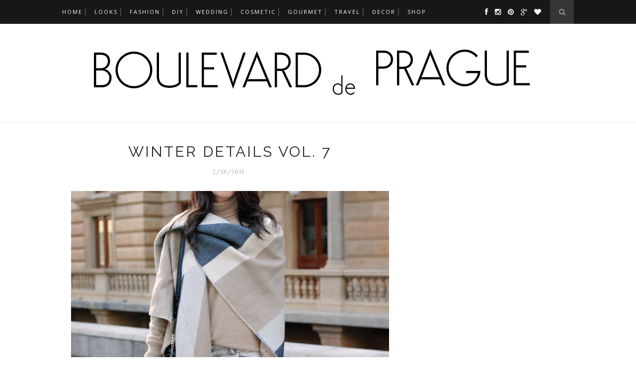

--- FILE ---
content_type: text/html; charset=UTF-8
request_url: https://www.boulevarddeprague.com/2015/02/10-czech-fashion-mistakes.html
body_size: 47793
content:
<!DOCTYPE html>
<html dir='ltr' xmlns='http://www.w3.org/1999/xhtml' xmlns:b='http://www.google.com/2005/gml/b' xmlns:data='http://www.google.com/2005/gml/data' xmlns:expr='http://www.google.com/2005/gml/expr'>
<head>
<link href='https://www.blogger.com/static/v1/widgets/2944754296-widget_css_bundle.css' rel='stylesheet' type='text/css'/>
<!-- [ Meta Tag SEO ] -->
<meta charset='utf-8'/>
<meta content='width=device-width, initial-scale=1' name='viewport'/>
<meta content='blogger' name='generator'/>
<meta content='text/html; charset=UTF-8' http-equiv='Content-Type'/>
<link href='http://www.blogger.com/openid-server.g' rel='openid.server'/>
<link href='https://www.boulevarddeprague.com/' rel='openid.delegate'/>
<link href='https://www.boulevarddeprague.com/2015/02/10-czech-fashion-mistakes.html' rel='canonical'/>
<title>
10 czech fashion mistakes
                -
                Boulevard de Prague
</title>
<meta content='' name='description'/>
<meta content='10 czech fashion mistakes, Boulevard de Prague: 10 czech fashion mistakes, Boulevard de Prague' name='keywords'/>
<link href='https://www.boulevarddeprague.com/feeds/posts/default' rel='alternate' title='Boulevard de Prague - Atom' type='application/atom+xml'/>
<link href='https://www.boulevarddeprague.com/feeds/posts/default?alt=rss' rel='alternate' title='Boulevard de Prague - RSS' type='application/rss+xml'/>
<link href='http://www.blogger.com/feeds/2425569916247178809/posts/default' rel='alternate' title='Boulevard de Prague - Atom' type='application/atom+xml'/>
<link href='https://blogger.googleusercontent.com/img/b/R29vZ2xl/AVvXsEhRi_Xxm0hgF41rirxjyglSO2F6mbGFjBqgnaNCZ9fiHdmNI6BOlF_PxlUZpiMXKjcxBxPSu4ZiVerzjVU0IMrLv8prnU8xNOn6_ri8VkRBJANNVjER6wZvm0uPjUbEDEAYGwzruNyG3UUm/s72-c/NYFW.jpg' rel='image_src'/>
<link href='/favicon.ico' rel='icon' type='image/x-icon'/>
<link href='https://plus.google.com/xxxxx/posts' rel='publisher'/>
<link href='https://plus.google.com/xxxxx/about' rel='author'/>
<link href='https://plus.google.com/xxxxx' rel='me'/>
<meta content='xxxxx' name='google-site-verification'/>
<meta content='xxxxx' name='msvalidate.01'/>
<meta content='xxxxx' name='alexaVerifyID'/>
<meta content='xxxxx' name='yandex-verification'/>
<meta content='Prague' name='geo.placename'/>
<meta content='Jana Pavlovcova' name='Author'/>
<meta content='general' name='rating'/>
<meta content='id' name='geo.country'/>
<!-- [ Social Media Meta Tag ] -->
<meta content='Boulevard de Prague: 10 czech fashion mistakes' property='og:title'/>
<meta content='article' property='og:type'/>
<meta content='http://www.boulevarddeprague.com/2015/02/10-czech-fashion-mistakes.html' property='og:url'/>
<meta content='https://blogger.googleusercontent.com/img/b/R29vZ2xl/AVvXsEhRi_Xxm0hgF41rirxjyglSO2F6mbGFjBqgnaNCZ9fiHdmNI6BOlF_PxlUZpiMXKjcxBxPSu4ZiVerzjVU0IMrLv8prnU8xNOn6_ri8VkRBJANNVjER6wZvm0uPjUbEDEAYGwzruNyG3UUm/s1600/NYFW.jpg' property='og:image'/>
<meta content='xxxxx' property='og:description'/>
<meta content='Boulevard de Prague' property='og:site_name'/>
<meta content='xxxxx' property='fb:app_id'/>
<meta content='xxxxx' property='fb:admins'/>
<meta content='en_US' property='og:locale'/>
<meta content='en_GB' property='og:locale:alternate'/>
<meta content='id_ID' property='og:locale:alternate'/>
<meta content='summary' name='twitter:card'/>
<meta content='Boulevard de Prague: 10 czech fashion mistakes' name='twitter:title'/>
<meta content='xxxxx' name='twitter:site'/>
<meta content='xxxxx' name='twitter:creator'/>
<link href='//maxcdn.bootstrapcdn.com/font-awesome/4.3.0/css/font-awesome.min.css' rel='stylesheet'/>
<link href="//fonts.googleapis.com/css?family=Bad+Script%7CRaleway:400,500,600,700,300%7CLora:400" rel="stylesheet" type="text/css">
<link href='https://fonts.googleapis.com/css?family=Montserrat%3A400&subset=latin&ver=1437735376' id='redux-google-fonts-memory-css' media='all' rel='stylesheet' type='text/css'/>
<style id='page-skin-1' type='text/css'><!--
/*
-----------------------------------------------
Blogger Template Style
Name:     Elegant Clean & Responsive Blogger Template
Designer: ThemeXpose
URL:      http://www.themexpose.com
Version:  Full Version
----------------------------------------------- */
/* Variable definitions
====================
<Variable name="maincolor" description="Main Color" type="color" default="#e6c55d"/>
<Variable name="xmaincolor" description="Main Color" type="color" default="#e6c55d"/>
<Variable name="maincolorhover" description="Main Color Hover" type="color" default="#cea525"/>
<Variable name="xmaincolorhover" description="Main Color Hover" type="color" default="#cea525"/>
*/
/* Global reset */
/* Based upon 'reset.css' in the Yahoo! User Interface Library: http://developer.yahoo.com/yui */
*, html, body, div, dl, dt, dd, ul, ol, li, h1, h2, h3, h4, h5, h6, pre, form, label, fieldset, input, p, blockquote, th, td { margin:0; padding:0 }
table { border-collapse:collapse; border-spacing:0 }
fieldset, img { border:0 }
address, caption, cite, code, dfn, em, strong, th, var { font-style:normal; font-weight:normal }
ol, ul, li { list-style:none }
caption, th { text-align:left }
h1, h2, h3, h4, h5, h6 { font-size:100%; font-weight:normal }
q:before, q:after { content:''}
/* Global reset-RESET */
strong { font-weight: bold }
em { font-style: italic }
a img { border:none } /* Gets rid of IE's blue borders */
body#layout #header {
margin-bottom: 80px;
clear:both;
}
body#layout #navigation {
height: auto;
margin-bottom: 60px;
margin-top: 30px;
position: relative;
width: 100%;
z-index: 999999;
}
body#layout #navigation-wrapper {
width:40%;
float:left;
}
body#layout #top-social {
width:40%;
float:right;
}
body#layout #widget-area .footerwidget {
width:250px;
margin-right: 20px;
}
body#layout #widget-area .widget, body#layout #sidebar .widget {
width:250px;
}
body {
color: #777;
font-family: Lora;
font-size: 15px;
font-weight: 400;
font-style: normal;
line-height: 1.75;
letter-spacing: 0px;
text-transform: none;
background-color:#FFF;
}
p {
font-size:16px;
line-height:26px;
}
a {
text-decoration:none;
color:transparent;
}
a:hover {
}
h1,h2,h3,h4,h5,h6 {
font-family:"Open Sans", sans-serif;
}
.container {
width:1030px;
margin:0 auto;
}
.container.sp_sidebar {
overflow:hidden;
}
h1.logo_h.logo_h__txt {
font-size: 55px;
padding: 50px 0;
text-align: center;
font-weight: 300;
}
#main {
width:100%;
}
.container.sp_sidebar #main {
width:675px;
margin-right:20px;
float:left;
}
#sidebar {
width:300px;
float:right;
margin-top: 8px;
}
/********************************/
/*** Navigation ***/
/********************************/
#navigation {
background:#171717;
height:48px;
position:fixed;
z-index:999999;
width:100%;
-webkit-backface-visibility: hidden;
}
.slicknav_menu {
display:none;
}
#navigation .container {
position:relative;
}
.menu {
float:left;
}
.menu li {
display:inline-block;
margin-right:12px;
position:relative;
}
.menu li a {
font-family:"Open Sans", sans-serif;
font-size:11px;
font-weight:400;
letter-spacing:2px;
color:#fff;
line-height:48px;
text-transform:uppercase;
display:inline-block;
-o-transition:.3s;
-ms-transition:.3s;
-moz-transition:.3s;
-webkit-transition:.3s;
}
ul.sub-menu li:after {
content: "|";
xpadding-left: 10px;
color: #565656;
display: none;
}
/*** DROPDOWN ***/
.menu .sub-menu,
.menu .children {
background-color: #171717;
display: none;
padding: 0;
position: absolute;
margin-top:0;
left: 0;
z-index: 99999;
}
ul.menu ul a,
.menu ul ul a {
color: #999;
margin: 0;
padding: 6px 10px 7px 10px;
min-width: 160px;
line-height:20px;
-o-transition:.25s;
-ms-transition:.25s;
-moz-transition:.25s;
-webkit-transition:.25s;
transition:.25s;
border-top:1px solid #333;
}
ul.menu ul li,
.menu ul ul li {
padding-right:0;
margin-right:0;
}
ul.menu ul a:hover,
.menu ul ul a:hover {
color: #fff;
background:#333;
}
ul.menu li:hover > ul,
.menu ul li:hover > ul {
display: block;
}
.menu .sub-menu ul,
.menu .children ul {
left: 100%;
top: 0;
}
/** Search **/
#top-search {
position:absolute;
right:0;
top:0;
width:48px;
text-align:center;
margin-left:16px;
}
#top-search a {
height:48px;
font-size:14px;
line-height:48px;
color:#999;
background:#353535;
display:block;
-webkit-transition: all 0.2s linear;
-moz-transition: all 0.2s linear;
-ms-transition: all 0.2s linear;
-o-transition: all 0.2s linear;
transition: all 0.2s linear;
}
#top-search a:hover {
color:#ccc;
background:#474747;
}
.show-search {
position:absolute;
top:48px;
right:-1px;
display:none;
z-index:10000;
}
.show-search #searchform input#s {
width:190px;
background:#FFF;
webkit-box-shadow: 0 8px 6px -6px rgba(206,206,206,.2);
-moz-box-shadow:  0 8px 6px -6px rgba(206,206,206,.2);
box-shadow:  0 8px 6px -6px rgba(206,206,206,.2);
}
.show-search #searchform input#s:focus {
border:1px solid #d5d5d5;
}
/*** Top Social ***/
#top-social {
position:absolute;
right:66px;
top:0;
}
#top-social a i {
font-size:14px;
margin-left:10px;
line-height:48px;
color:#000000;
-webkit-transition: all 0.2s linear;
-moz-transition: all 0.2s linear;
-ms-transition: all 0.2s linear;
-o-transition: all 0.2s linear;
transition: all 0.2s linear;
}
/********************************/
/*** Header ***/
/********************************/
#header {
padding-top:48px;
border-bottom:1px solid #eee;
}
#logo {
text-align:center;
padding:30px 0;
}
ul.site-social-networks a:hover {
color: transparent;
}
/********************************/
/*** Grid Item ***/
/********************************/
/* grid title */
.sp-grid-title {
margin-bottom:45px;
text-align:center;
}
.sp-grid-title h3 {
font-size: 26px;
font-weight: 400;
text-transform: uppercase;
letter-spacing:4px;
margin-bottom:4px;
}
.sp-grid-title .sub-title {
font-size: 18px;
font-style: italic;
color: #999;
}
.sp-grid li {
display: inline-block;
vertical-align: top;
width: 300px;
margin-right: 16px;
margin-bottom: 45px;
}
.container.sp_sidebar .sp-grid li {
width:315px;
}
.container.sp_sidebar .sp-grid li:nth-child(3n+3) {
margin-right:16px;
}
/* .container.sp_sidebar .sp-grid li:nth-child(2n+2) {
margin-right:0;
}*/
.sp-grid li:nth-child(3n+3) {
margin-right:0;
}
.sp-grid li .item img {
width:100%;
height:auto;
margin-bottom:10px;
}
.sp-grid li .item .cat {
font-size: 11px;
font-weight: 700;
letter-spacing: 1px;
text-transform: uppercase;
font-family:"Open Sans";
margin-bottom:7px;
display:block;
}
.sp-grid li .item .cat a:hover {
text-decoration:underline;
}
.sp-grid li .item h2 {
margin-bottom:8px;
}
.sp-grid li .item h2 a {
font-size: 15px;
color: #000000;
text-transform: uppercase;
letter-spacing: 1px;
font-weight: 700;
-o-transition:.3s;
-ms-transition:.3s;
-moz-transition:.3s;
-webkit-transition:.3s;
}
.sp-grid li .item h2 a:hover {
opacity:.5;
}
.sp-grid li .item p {
margin-bottom:6px;
}
.sp-grid li .item .date {
font-size: 13px;
color: #999;
letter-spacing: 1px;
font-style: italic;
}
/********************************/
/*** Post ***/
/********************************/
.post {
margin-bottom:100px;
}
.single .post {
margin-bottom:70px;
}
/*** Post Header ***/
.post-header {
margin-bottom:27px;
text-align:center;
}
.post-header .cat a {
font-size: 22px;
font-weight: 400;
font-style: normal;
line-height: 1.25;
letter-spacing: 0px;
text-transform: none;
color: #aaa;
font-family: 'Bad Script', cursive;
}
.post-header .cat a:hover {
text-decoration:underline;
}
.post-header h1, .post-header h2 { margin-bottom:8px; }
.post-header h1 a, .post-header h2 a, .post-header h1 {
font-family: Raleway;
font-size: 30px;
font-weight: 400;
font-style: normal;
line-height: 1.25;
letter-spacing: 3px;
text-transform: uppercase;
color: #222;
}
.post-header h2 a:hover {
opacity:.50;
}
.post-header .date {
text-transform: uppercase;
letter-spacing: 1px;
color: #aaa;
margin-right: 5px;
font-size: 11px;
font-family: Lora;
}
/*** Post image ***/
.post-image {
margin-bottom:18px;
}
.post-image img {
max-width:100%;
height:auto;
}
.post-image.audio iframe {
height:166px;
}
.container.sp_sidebar .post-image.audio iframe {
width:650px;
height:auto;
}
/*** Post Entry ***/
.post-entry {
text-align: justify;
}
.post-entry img {
max-width:100%;
height:auto;
}
.post-entry p {
margin-bottom:20px;
text-align: justify;
text-align: center;
}
.post-entry a.more-link {
margin-top: 40px;
border-radius: 1px;
text-transform: uppercase;
line-height: 1.75;
color: #5d5d5d;
border: 1px solid #000000;
letter-spacing: 2px;
font-size: 10px;
padding: 0 15px;
font-family: 'Montserrat';
line-height: 38px;
display: inline-block;
text-transform: uppercase;
background: transparent;
-webkit-transition: all 0.3s ease-in-out 0s;
-o-transition: all 0.3s ease-in-out 0s;
transition: all 0.3s ease-in-out 0s;
}
.post-entry a:hover {
color: transparent;
}
.post-entry p, .post-entry h1, .post-entry h2, .post-entry h3, .post-entry h4, .post-entry h5, .post-entry h6, .post-entry hr {
margin-bottom:20px;
}
.post-entry h1, .post-entry h2, .post-entry h3, .post-entry h4, .post-entry h5, .post-entry h6 {
color:#000;
font-weight:700;
}
.post-entry h1 {
font-size:30px;
}
.post-entry h2 {
font-size:27px;
}
.post-entry h3 {
font-size:24px;
}
.post-entry h4 {
font-size:20px;
}
.post-entry h5 {
font-size:18px;
}
.post-entry h6 {
font-size:16px;
}
.post-entry hr {
border:0;
height:0;
border-bottom:1px solid #e5e5e5;
clear:both;
}
.post-entry blockquote p {
border-left:3px solid transparent;
color:#999;
padding:0 18px;
font-family:"Georgia";
font-size:18px;
line-height:28px;
font-style:italic;
}
.post-entry ul, .post-entry ol {
padding-left:45px;
margin-bottom:20px;
}
.post-entry ul li {
margin-bottom:12px;
list-style:square;
}
.post-entry ol li {
margin-bottom:12px;
list-style:decimal;
}
.sticky.post .post-header { border:1px dashed #ddd; padding:20px 0; }
.bypostauthor  {}
.post-entry table { width:100%; margin-bottom:22px; border-collapse:collapse }
.post-entry td, .post-entry th { padding: 12px; border-bottom: 1px #e5e5e5 solid; }
.post-entry th { font-weight:bold; font-size:14px; background:#f5f5f5;}
.post-entry tr:hover {
background:#f9f9f9;
}
/*** Post Share ***/
.post-share {
text-align:center;
margin-top:40px;
margin-bottom:100px;
background:url(//1.bp.blogspot.com/-RaxSFprHuWw/U-eh4Hd6OgI/AAAAAAAAAP0/sijBcrNVTjo/line.gif) repeat-x center center;
}
.post-share a {
display:inline-block;
}
.share-box {
width:55px;
height:42px;
background:#fff;
border:1px solid #e5e5e5;
display:inline-block;
line-height:42px;
margin:0 10px;
-o-transition:.3s;
-ms-transition:.3s;
-moz-transition:.3s;
-webkit-transition:.3s;
}
.share-box i {
font-size:14px;
}
.share-box:hover {
background:#171717;
border:1px solid #171717;
}
/*** Post author ***/
.post-author {
margin-bottom:80px;
margin-top:70px;
overflow:hidden;
border-bottom: 1px solid rgba(34,34,34,0.1);
padding-bottom: 40px;
margin-bottom: 40px;
}
.author-img {
float:left;
margin-right:30px;
}
.author-img img {
border-radius:50%;
}
.author-content h5 a {
font-size:14px;
letter-spacing:2px;
text-transform:uppercase;
margin-bottom:8px;
color:#000;
display:block;
}
.author-content p {
margin-bottom:8px;
}
.author-content .author-social {
font-size:14px;
color:#bbb;
margin-right:8px;
}
/*** Post related ***/
.post-related {
overflow:hidden;
margin-bottom:80px;
margin-top:70px;
}
.post-box { text-align:center; }
.post-box-title {
padding-bottom: 3px;
display: inline-block;
margin-top: 0;
font-family: Raleway;
font-size: 24px;
font-weight: 400;
font-style: normal;
line-height: 1.25;
letter-spacing: 3px;
text-transform: uppercase;
text-align: center;
color: #222;
margin-bottom: 20px;
}
.item-related {
width:292px;
float:left;
}
.item-related:last-child { margin-right:0;}
.container.sp_sidebar .item-related{
width:212px;
position: relative;
}
.container.sp_sidebar .item-related:last-child {
margin-right:0;
}
.item-related img {
margin-bottom:6px;
width:100%;
height:auto;
}
.item-related h3 a {
font-size: 12px;
text-transform: uppercase;
letter-spacing: 2px;
color: #000;
display: block;
font-weight: bold;
color: #FFF;
position: absolute;
bottom: 11px;
font-weight: 500;
width: 78%;
min-height: 42px;
padding: 10px 20px;
background-color: rgba(0, 0, 0, 0.43);
}
.item-related h3 a:hover {
text-decoration:underline;
}
.item-related span.date {
font-size:10px;
font-family:"Open Sans", sans-serif;
text-transform:uppercase;
font-style:italic;
color:#999;
}
/** Post tags ***/
.post-tags {
margin-top:30px;
margin-bottom:50px;
}
.post-tags a {
font-family:"Open Sans", sans-serif;
font-size:11px;
letter-spacing:2px;
text-transform:uppercase;
background:#f2f2f2;
color:#666;
padding:7px 10px 8px;
margin-right:6px;
border-radius:2px;
margin-bottom:5px;
display:inline-block;
}
.post-tags a:hover {
background:#333;
color:#fff;
text-decoration:none;
}
/*** Post Pagination ***/
.post-pagination {
overflow:hidden;
}
.post-pagination .prev-post {
float:left;
width:470px;
}
.post-pagination .next-post {
float:right;
text-align:right;
width:470px;
}
.container.sp_sidebar .post-pagination .prev-post, .container.sp_sidebar .post-pagination .next-post {
width:325px;
}
.post-pagination span {
color:#999;
font-size:16px;
font-style:italic;
letter-spacing:1px;
}
.post-pagination .arrow {
font-size:64px;
color:#ddd;
line-height:64px;
}
.post-pagination .prev-post .arrow {
float:left;
margin-right:18px;
}
.post-pagination .next-post .arrow {
float:right;
margin-left:18px;
}
.pagi-text {
margin-top:11px;
}
.post-pagination h5 {
text-transform:uppercase;
letter-spacing:2px;
font-size:14px;
}
.post-pagination a {
color:#999;
}
.post-pagination a:hover > .arrow, .post-pagination a:hover > .pagi-text span, .post-pagination a:hover {
color:#000;
}
.site-social-networks.show-title li {
text-align: center;
width: 32.2222%;
background-color: #F7F7F7;
}
.site-social-networks li {
display: inline-block;
padding: 0;
}
.site-social-networks.show-title a {
margin: 20px auto 0 auto;
text-transform: uppercase;
font-size: 10px;
}
.site-social-networks li:last-child {
padding-bottom: 7px!important;
}
.site-social-networks li {
margin-bottom: 3px!important;
padding-bottom: 7px;
}
.site-social-networks.show-title i {
display: block;
margin: 0 auto 10px auto;
}
.site-social-networks.style-default i {
width: 32px;
height: 32px;
margin: 10px auto 0;
line-height: 32px;
text-align: center;
font-size: 20px;
color: #444;
}
/********************************/
/*** Pagination ***/
/********************************/
.pagination {
margin-bottom:60px;
overflow:hidden;
}
.pagination a {
color:#999;
letter-spacing:3px;
text-transform:uppercase;
font-size:12px;
}
.pagination a:hover {
text-decoration:none;
color:#000;
}
.pagination .newer {
float:left;
}
.pagination .older {
float:right;
}
/********************************/
/*** Footer Social ***/
/********************************/
#footer-social {
background:#f2f2f2;
padding:40px 0;
text-align:center;
}
#footer-social a {
margin:0 15px;
color:#999;
font-family:"Open Sans", sans-serif;
font-size:11px;
text-transform:uppercase;
font-weight:700;
letter-spacing:1px;
}
#footer-social a:first-child {
margin-left:0;
}
#footer-social a:last-child {
margin-right:0;
}
#footer-social a i {
height:28px;
width:28px;
text-align:center;
line-height:28px;
background:#666;
color:#fff;
border-radius:50%;
margin-right:5px;
font-size:14px;
}
#footer-social a:hover {
text-decoration:none;
color:#000;
}
#footer-social a:hover > i {
background:#000;
}
/********************************/
/*** Footer logo ***/
/********************************/
#footer-logo {
background:#111;
padding:60px 0;
text-align:center;
}
#footer-logo img {
margin-bottom:15px;
}
#footer-logo p {
color:#777;
font-size:15px;
margin-bottom:0;
font-style:italic;
}
#footer-logo p i {
color:#646464;
font-size:14px;
margin:0 5px 0 7px;
}
.share-box:hover > i {
color: #fff;
}
/********************************/
/*** Footer Copyright ***/
/********************************/
#footer-copyright {
padding:12px 0;
background:#000;
overflow:hidden;
font-family:"Open Sans", sans-serif;
}
#footer-copyright p {
font-size:11px;
color:#EFEFEF;
float:left;
}
#footer-copyright .to-top {
float:right;
margin-top:6px;
font-size:11px;
text-transform:uppercase;
letter-spacing:1px;
color:#EFEFEF;
}
#footer-copyright .to-top i {
font-size:14px;
margin-left:3px;
}
#footer-copyright .to-top:hover {
text-decoration:none;
}
div#author-social a {
margin-right: 5px;
color: #777;
}
/********************************/
/*** Widget Area ***/
/********************************/
#widget-area {
overflow:hidden;
margin-bottom:60px;
border-top:1px solid #e5e5e5;
padding-top:60px;
}
#widget-area .footerwidget {
float:left;
}
#widget-area .widget, #sidebar .widget {
float: left;
margin-right: 32px;
width: 322px;
}
#widget-area #container3 {
margin-right:0px;
}
#sidebar .widget {
width: 300px;
margin-right: 0;
float: none;
margin-bottom: 30px;
}
div#sidebar h2 span {
font-family: 'Montserrat';
font-size: 12px;
text-transform: uppercase;
letter-spacing: 2px;
color: #252525;
line-height: 27px;
padding: 0 10px;
border: 1px dashed #E6E6E6;
display: inline-block;
margin: 0;
background: #ffffff;
position: relative;
}
#sidebar img {
max-width:300px;
}
#sidebar iframe {
max-width:300px;
}
.widget:last-child {
margin-right:0;
}
.widget-title, #sidebar .widget h2{
display: block;
position: relative;
text-align: center;
}
.footerwidget .widget h2 {
display: block;
position: relative;
text-align: center;
}
.footerwidget .widget h2:before {
content: "";
width: 100%;
height: 1px;
top: 49%;
border-bottom: 1px dashed #E6E6E6;
position: absolute;
left: 0;
}
.footerwidget .widget h2 span{
font-family: 'Montserrat';
font-size: 12px;
text-transform: uppercase;
letter-spacing: 2px;
color: #252525;
line-height: 27px;
padding: 0 10px;
border: 1px dashed #E6E6E6;
display: inline-block;
margin: 0;
background: #ffffff;
position: relative;
}
/* Label */
.cloud-label-widget-content {display:inline-block;text-align:left;}
.cloud-label-widget-content .label-size{display:inline-block;float:left;font-size:11px;line-height:normal;margin:0 5px 5px 0;opacity:1}
.cloud-label-widget-content .label-size a{  background: #fff;
color: transparent;
float: left;
border: 1px solid #eee;
font-family: 'Open Sans',sans-serif;
line-height: 100%;
margin: 0;
padding: 8px 10px;
text-transform: uppercase;
transition: all .6s;}
#sidebar .widget h2:before {
content: "";
width: 100%;
height: 1px;
top: 49%;
border-bottom: 1px dashed #E6E6E6;
position: absolute;
left: 0;
}
#sidebar .widget-title, #sidebar .widget h2, #widget-area .widget h2 {
margin-bottom:30px;
}
#sidebar .widget ul li {
margin-bottom:7px;
padding-bottom:7px;
}
#sidebar .widget ul li:last-child {
margin-bottom:0;
padding-bottom:0;
border-bottom:none;
}
.PageList h2 {
display: none;
}
/*** Search widget ***/
#searchform input#s {
border: 1px solid #e5e5e5;
background:#fff url(img/searchsubmit.png) no-repeat 96% 13px;
padding:14px 14px;
font-size:11px;
color:#999;
letter-spacing:1px;
}
#searchform #s:focus { outline:none; }
/** searchbar for widget ***/
.widget #searchform input#s {
width:260px;
}
#sidebar .widget #searchform input#s {
width:230px;
}
/*** About Widget ***/
.about-widget img {
max-width:292px;
height:auto;
}
/** Instagram widget support **/
.instag ul.thumbnails > li {
width:32% !important;
}
.instag ul.thumbnails > li img:hover {
opacity:.8;
}
.instag ul li {
margin:0;
padding-bottom:0;
border-bottom:none;
}
.pllexislider ul li {
margin:0;
padding-bottom:0;
border-bottom:none;
}
/*** Tagcloud widget ***/
.widget .tagcloud a {
font-family:"Open Sans", sans-serif;
font-size:10px;
letter-spacing:1px;
text-transform:uppercase;
background:#f2f2f2;
color:#666;
padding:6px 8px 7px;
margin-right:5px;
margin-bottom:8px;
display:inline-block;
border-radius:2px;
}
.widget .tagcloud a:hover {
background:#333;
color:#fff;
}
footer#footer-copyright a {
color: #FFFFFF;
}
/*** Calender widget ***/
#wp-calendar {width: 100%; }
#wp-calendar caption { text-align: right; color: #777; font-size: 12px; margin-top: 10px; margin-bottom: 15px; }
#wp-calendar thead { font-size: 12px;  }
#wp-calendar thead th { padding-bottom: 10px; }
#wp-calendar tbody { color: #aaa; }
#wp-calendar tbody td { background: #f5f5f5; border: 1px solid #fff; text-align: center; padding:8px;}
#wp-calendar tbody td a { font-weight:700; color:#222; }
#wp-calendar tbody td:hover { background: #fff; }
#wp-calendar tbody .pad { background: none; }
#wp-calendar tfoot #next { font-size: 10px; text-transform: uppercase; text-align: right; }
#wp-calendar tfoot #prev { font-size: 10px; text-transform: uppercase; padding-top: 10px; }
#wp-calendar thead th { padding-bottom: 10px; text-align: center; }
/** WIDGET ITEMS **/
.widget ul.side-newsfeed li {
list-style-type:none;
margin-bottom:17px;
padding-bottom:13px;
margin-left:0;
}
.widget ul.side-newsfeed li:last-child {
margin-bottom:0;
padding-bottom:0;
}
.widget ul.side-newsfeed li .side-item {
overflow:hidden;
}
.widget ul.side-newsfeed li .side-item .side-image {
float:left;
margin-right:14px;
}
.widget ul.side-newsfeed li .side-item .side-image img {
width:86px;
height:auto;
}
.widget ul.side-newsfeed li .side-item .side-item-text {
overflow:hidden;
}
.widget ul.side-newsfeed li .side-item .side-item-text h4 a {
margin-bottom:1px;
color:#333;
display:block;
font-size:14px;
}
.widget ul.side-newsfeed li .side-item .side-item-text .side-item-meta {
font-size:10px;
letter-spacing:1px;
color:#999;
font-style:italic;
font-family:"Open Sans";
}
/** Social Widget **/
.widget-social {
text-align:center;
}
.widget-social a:first-child {
margin-left:0;
}
.widget-social a:last-child {
margin-right:0;
}
.widget-social a i {
height:28px;
width:28px;
text-align:center;
line-height:28px;
background:#666;
color:#fff;
border-radius:50%;
margin:0 2px;
font-size:14px;
}
.widget-social a:hover {
text-decoration:none;
color:#000;
}
.widget-social a:hover > i {
background:#000;
}
/*******************************
*** COMMENTS
*******************************/
.post-comments {
margin-bottom:70px;
margin-top:70px;
}
.comments {
margin-bottom:40px;
}
.comment {
border-bottom:1px dotted #eee;
margin-top:20px;
margin-bottom:34px;
padding-bottom:40px;
}
.comment .avatar-image-container {
float:left;
}
.comment .avatar-image-container img {
border-radius:50%;
width:50px;
height:50px;
max-width:50px;
max-height:50px;
}
.comments .comment-block {
margin-left: 80px;
position: relative;
}
.comment-replies {
margin-left: 40px;
margin-top: 20px;
}
.comments .avatar-image-container {
float: left;
max-height: 50px;
overflow: hidden;
width: 50px;
}
.comment-replies .comment {
border:none;
margin-bottom:0px;
padding-bottom:0px;
}
.thecomment .comment-text {
overflow:hidden;
}
.thecomment .comment-text span.author, cite.user > a {
display:block;
font-size:14px;
text-transform:uppercase;
letter-spacing:2px;
margin-bottom:6px;
color:#333;
font-family:"Open Sans";
}
.thecomment .comment-text span.author a:hover {
text-decoration:underline;
}
span.datetime {
font-size:14px;
color:#999;
font-style:italic;
display:block;
margin-bottom:10px;
}
.thecomment .comment-text em {
font-size:13px;
margin-bottom:-14px;
display:block;
color:orange;
letter-spacing:1px;
}
.thecomment .comment-text em i {
font-size:14px;
color:#f3bd00;
}
.comment-actions a {
float:right;
font-size:11px;
background-color:#aaa;
color:#FFF;
padding:3px 6px 5px 6px;
border-radius:2px;
margin-left:7px;
font-family:"Lato";
-o-transition:.3s;
-ms-transition:.3s;
-moz-transition:.3s;
-webkit-transition:.3s;
transition:.3s;
}
.continue a {
float:left;
margin-bottom:20px;
font-size:11px;
background-color:#aaa;
color:#FFF;
padding:3px 6px 5px 6px;
border-radius:2px;
margin-left:7px;
font-family:"Lato";
-o-transition:.3s;
-ms-transition:.3s;
-moz-transition:.3s;
-webkit-transition:.3s;
transition:.3s;
}
.loadmore a {
font-size:11px;
background-color:#aaa;
color:#FFF;
padding:3px 6px 5px 6px;
border-radius:2px;
margin-left:7px;
font-family:"Lato";
-o-transition:.3s;
-ms-transition:.3s;
-moz-transition:.3s;
-webkit-transition:.3s;
transition:.3s;
}
.post-comments span.reply a.comment-edit-link {
background:#c5c5c5;
}
.post-comments span.reply a:hover {
opacity:.8;
}
ul.children { margin: 0 0 0 55px; }
ul.children li.thecomment { margin:0 0 8px 0; }
/** Reply **/
#respond {
margin-bottom:20px;
overflow:hidden;
}
#respond  h3 {
font-size:14px;
color:#999;
font-weight:400;
margin-bottom:30px;
font-family:"Lato";
letter-spacing:2px;
text-transform:uppercase;
}
#respond h3 a {
color:#000;
display:inline-block;
}
#respond h3 small a {
text-transform:uppercase;
font-size:11px;
background:#333;
color:#FFF;
padding:4px 6px 5px;
border-radius:3px;
margin-left:7px;
letter-spacing:1px;
-o-transition:.3s;
-ms-transition:.3s;
-moz-transition:.3s;
-webkit-transition:.3s;
transition:.3s;
}
#respond h3 small a:hover {
opacity:.8;
}
#respond label {
color:#888;
width:80px;
font-size:14px;
display:inline-block;
font-weight:300;
}
#respond input {
padding:8px 10px;
border:1px solid #DDD;
margin-right:10px;
border-radius: 3px;
color:#999;
margin-bottom:15px;
font-size:11px;
width:250px;
font-family:"Georgia";
}
#respond input:focus {outline:none;}
#respond .comment-form-url {
margin-bottom:10px;
}
#respond textarea {
padding:14px;
border:1px solid #DDD;
border-radius: 3px;
width:95%;
height:120px;
font-size:13px;
color:#777;
margin-bottom:14px;
line-height:20px;
font-family:"Georgia";
}
#respond textarea:focus {outline:none;}
#respond #submit {
font-family:"Lato";
text-transform:uppercase;
letter-spacing:2px;
background:#eee;
border-radius:0;
font-size:11px;
color:#666;
padding:12px 19px 14px;
margin-top:6px;
display:inline-block;
border:none;
-o-transition:.3s;
-ms-transition:.3s;
-moz-transition:.3s;
-webkit-transition:.3s;
transition:.3s;
cursor:pointer;
border-radius:30px;
width:auto;
}
#respond #submit:hover {
background:#333;
color:#FFF;
}
.bottom-blog {
display: inline-block;
width: 100%;
border-top: 1px dashed #e8e8e8;
padding: 13px 0;
margin-top: 30px;
}
.blog-date li{
display: inline-block;
font-size: 12px;
font-style: italic;
margin-right: 14px;
}
.blog-date li a{
color: #5d5d5d
}
.blog-date li .fa{
font-size: 16px;
color: #000000;
margin-right: 10px;
vertical-align: middle;
}
.group-share li{
display: inline-block;
margin-left: 6px;
}
.group-share li a{
width: 27px;
height: 27px;
line-height: 27px;
text-align: center;
font-size: 13px;
border: 1px solid #000000;
-webkit-border-radius: 50%;
-moz-border-radius: 50%;
-ms-border-radius: 50%;
-o-border-radius: 50%;
border-radius: 50%;
display: inline-block;
}
.group-share li a:hover{
color: #ffffff;
border-color: #000000;
background: #000000;
}
.separator a {
margin-left: 0px!important;
}
.post-header .bg-category{
width: 100%;
overflow: hidden;
text-align: center;
margin: 20px auto 30px;
height: auto;
line-height: 12px;
/*white-space: nowrap;*/
}
.post-header .bg-category .category-name{
position: relative;
display: inline-block;
}
.post-header .bg-category .category-name::before, .post-header .bg-category .category-name::after {
border-bottom: 1px dashed #e8e8e8;
border-color: #e8e8e8;
content: "";
display: block;
height: 1px;
position: absolute;
top: 49%;
width: 9999%;
}
.post-header .bg-category .category-name::before{
margin-right: 25px;
right: 100%;
}
.post-header .bg-category .category-name::after {
left: 100%;
margin-left: 25px;
}
.post-header .category-name{
font-size: 10px;
font-family: 'Montserrat';
color: #ffffff;
text-align: center;
text-transform: uppercase;
height: auto;
}
.post-header .category-name a{
color: #ffffff;
padding: 0px 8px;
letter-spacing: 2px;
vertical-align: top;
line-height: 21px;
}
.post-header .category-name span{
position: relative;
background:  #000000;
display: inline-block;
height: auto;
line-height: 10px;
}
.post-header .category-name span:before{
content: "";
display: inline-block;
border-top: 10px solid transparent;
border-right: 7px solid transparent;
border-bottom: 10px solid transparent;
border-left: 7px solid #ffffff;
}
.post-header .category-name span:after{
content: "";
display: inline-block;
border-top: 10px solid transparent;
border-right: 8px solid #ffffff;
border-bottom: 10px solid transparent;
border-left: 8px solid transparent;
}
/********************************/
/*** Archive ***/
/********************************/
.archive-box {
background:#f4f4f4;
padding:22px 0 24px;
text-align:center;
margin-bottom:70px;
margin-top:-70px;
border-bottom:1px solid #eee;
}
.archive-box span {
font-size:14px;
font-style:italic;
letter-spacing:1px;
color:#999;
}
.archive-box h1 {
font-size:26px;
letter-spacing:4px;
text-transform:uppercase;
}
.nothing {
margin-bottom:90px;
text-align:center;
}
/* =WordPress Core
-------------------------------------------------------------- */
.alignnone {
margin: 5px 20px 20px 0;
}
.aligncenter,
div.aligncenter {
display: block;
margin: 5px auto 5px auto;
}
.alignright {
float:right;
margin: 5px 0 20px 20px;
}
.alignleft {
float: left;
margin: 5px 20px 20px 0;
}
.aligncenter {
display: block;
margin: 5px auto 5px auto;
}
a img.alignright {
float: right;
margin: 5px 0 20px 20px;
}
a img.alignnone {
margin: 5px 20px 20px 0;
}
a img.alignleft {
float: left;
margin: 5px 20px 20px 0;
}
a img.aligncenter {
display: block;
margin-left: auto;
margin-right: auto
}
div#footer-instagram h2 {
display: none;
}
.wp-caption {
background: #fff;
border: 1px solid #f0f0f0;
max-width: 96%; /* Image does not overflow the content area */
padding: 5px 3px 10px;
text-align: center;
font-family:"Open Sans";
}
.wp-caption.alignnone {
margin: 5px 20px 20px 0;
}
.wp-caption.alignleft {
margin: 5px 20px 20px 0;
}
.wp-caption.alignright {
margin: 5px 0 20px 20px;
}
.wp-caption img {
border: 0 none;
height: auto;
margin: 0;
max-width: 98.5%;
padding: 0;
width: auto;
}
.wp-caption p.wp-caption-text {
font-size: 11px;
line-height: 17px;
margin: 0;
padding: 0 4px 5px;
}
/*** Custom WordPress gallery style ***/
.gallery .gallery-caption{
font-size:12px;
color:#888;
font-family:"Open Sans";
}
.gallery .gallery-icon img{
border-radius:2px;
border:1px solid #eee !important;
padding:7px;
}
.gallery .gallery-icon img:hover {
border:1px solid #ccc !important;
}
.single-sharing-btns a {
color: #000000;
}
/*** Contact Form 7 ***/
/*********************************************************/
.wpcf7 input {
width:266px;
}
div.wpcf7 {
overflow:hidden;
margin-top:40px;
}
.wpcf7 p.sp_input {
float:left;
margin-right:19px;
}
.wpcf7 p.sp_message {
clear:both;
}
.wpcf7 input, .wpcf7 textarea {
padding:8px;
border:1px solid #DDD;
margin-right:10px;
-webkit-border-radius: 5px;-moz-border-radius: 5px;border-radius: 5px;
color:#777;
font-size:12px;
margin-top:6px;
margin-bottom:6px;
}
.wpcf7 textarea {
width:95%;
}
.wpcf7 .wpcf7-submit {
background:#171717;
-webkit-border-radius: 20px;-moz-border-radius: 20px;border-radius:20px;
padding:12px 24px;
color:#FFF;
letter-spacing:3px;
font-size:11px;
text-transform:uppercase;
cursor:pointer;
-o-transition:.3s;
-ms-transition:.3s;
-moz-transition:.3s;
-webkit-transition:.3s;
transition:.3s;
display:block;
border:none;
width:auto;
}
.wpcf7 .wpcf7-submit:hover {
background:#777;
}
.post-entry.inside a{
color: #000000;
}
.post-entry.inside a:hover{
color: transparent;
}.homepage-carousel .slick-slide, .homepage-slider .slick-slide
/*** 404 ***/
.error-404 {
margin-bottom:105px;
text-align:center;
}
.error-404 h1 {
font-size:190px;
font-weight:700;
margin-bottom:-25px;
}
.error-404 p {
color:#999;
font-size:18px;
font-style:italic;
}
.author-content {
margin-left: 140px;
}
#logo { padding:0; }
#navigation { background:#171717; }
.menu li a { color:#ffffff; }
.menu li a:hover {  color:#999999; }
.menu .sub-menu, .menu .children { background: #171717; }
ul.menu ul a, .menu ul ul a { border-top: 1px solid #333333; color:#999999; }
ul.menu ul a:hover, .menu ul ul a:hover { color: #ffffff; background:#333333; }
#top-social a i { color:#FFFFFF; }
#top-social a:hover i { color:#ffffff }
#top-search a { background:#353535 }
#top-search a { color:#999999 }
#top-search a:hover { background:#474747; }
#top-search a:hover { color:#cccccc; }
.widget-title , #sidebar .widget h2, #widget-area .widget h2 { color:#222; }
#sidebar .widget-title, #sidebar .widget h2, #widget-area .widget h2 { background:; color:; }
#footer-social  { background:#f2f2f2; }
#footer-logo { background:#171717; }
#footer-logo p { color:#EFEFEF; }
#footer-copyright { background:#000; }
#footer-copyright p { color:#EFEFEF; }
a, #footer-logo p i { color:#646464; }
.post-entry blockquote p { border-left:3px solid transparent; }
#main .widget {
width: 100%;
}
#navigation .widget ul li {
border:none;
margin-bottom:0px;
padding-bottom:0px;
}
#navigation .widget ul li:after {
content: "|";
xpadding-left: 10px;
color: #565656;
}
#navigation .widget ul li:last-child:after {
content: "";
}
#navigation .widget a:hover {
text-decoration: none;
}
#widget-area #container3 .widget {
margin-right: 0;
}
.container.sp_sidebar {
overflow: hidden;
margin: 40px auto 0;
}
.pagination .older {
float: right;
position: relative;
text-align: right;
}
.pagination .newer {
float: left;
position: relative;
text-align: left;
}
.post-nav-icon {
position: absolute;
top: 7px;
width: 32px;
height: 32px;
text-align: center;
line-height: 32px;
background-color:#000;
border-radius: 32px;
color:  #FFFFFF;
letter-spacing: 0;
}
.older .post-nav-icon{
right:0;
}
.newer .post-nav-icon{
left:0;
}
.older .pager-heading {
margin-bottom: 5px;
color:#aaa;
margin-right: 42px;
}
.older .pager-title {
font-size: 150%;
display: block;
line-height: 1.3;
white-space: normal;
text-overflow: ellipsis;
overflow: hidden;
color:#000000;
margin-right: 42px;
}
.newer .pager-heading {
margin-bottom: 5px;
color:#aaa;
margin-left: 42px;
}
.newer .pager-title {
font-size: 150%;
display: block;
line-height: 1.3;
white-space: normal;
text-overflow: ellipsis;
overflow: hidden;
color:#000000;
margin-left: 42px;
}
/* Slider */
.slick-slider
{
position: relative;
display: block;
-moz-box-sizing: border-box;
box-sizing: border-box;
-webkit-user-select: none;
-moz-user-select: none;
-ms-user-select: none;
user-select: none;
-webkit-touch-callout: none;
-khtml-user-select: none;
-ms-touch-action: pan-y;
touch-action: pan-y;
-webkit-tap-highlight-color: transparent;
}
.slick-list
{
position: relative;
display: block;
overflow: hidden;
margin: 0;
padding: 0;
}
.slick-list:focus
{
outline: none;
}
.slick-list.dragging
{
cursor: pointer;
cursor: hand;
}
.slick-slider .slick-track,
.slick-slider .slick-list
{
-webkit-transform: translate3d(0, 0, 0);
-moz-transform: translate3d(0, 0, 0);
-ms-transform: translate3d(0, 0, 0);
-o-transform: translate3d(0, 0, 0);
transform: translate3d(0, 0, 0);
}
.slick-track
{
position: relative;
top: 0;
left: 0;
display: block;
}
.slick-track:before,
.slick-track:after
{
display: table;
content: '';
}
.slick-track:after
{
clear: both;
}
.slick-loading .slick-track
{
visibility: hidden;
}
.slick-slide
{
display: none;
float: left;
height: 60%;
min-height: 1px;
}
[dir='rtl'] .slick-slide
{
float: right;
}
.slick-slide img
{
display: block;
}
.slick-slide.slick-loading img
{
display: none;
}
.slick-slide.dragging img
{
pointer-events: none;
}
.slick-initialized .slick-slide
{
display: block;
}
.slick-loading .slick-slide
{
visibility: hidden;
}
.slick-vertical .slick-slide
{
display: block;
height: auto;
border: 1px solid transparent;
}
/* --------------------------------------------------------------
Homepage Styles
-------------------------------------------------------------- */
/* ===[ Carousel And Slider ]=== */
.homepage-carousel.slick-initialized,
.homepage-slider.slick-initialized {
opacity: 1;
transition: opacity .2s ease-in;
}
.homepage-carousel .slick-slide,
.homepage-slider .slick-slide {
float: left;
position: relative;
height: 100%;
min-height: 1px;
overflow: hidden;
}
.homepage-carousel .slick-slide img,
.homepage-slider .slick-slide img {
display: block;
width: 100%;
-webkit-transition: all .1s ease-in-out;
-moz-transition: all .1s ease-in-out;
-o-transition: all .1s ease-in-out;
transition: all .1s ease-in-out;
}
.homepage-carousel .slick-nav,
.homepage-slider .slick-nav {
font-size: 18px;
color: #fff;
display: block;
text-align: center;
outline: 0;
padding: 0;
width: 30px;
height: 30px;
position: absolute;
top: 50%;
margin-top: -15px;
background: transparent;
border: 1px solid rgba(255,255,255,.5);
cursor: pointer;
}
.homepage-carousel .slick-nav:hover,
.homepage-slider .slick-nav:hover {
color: #111;
background: #fff;
}
.homepage-carousel .slick-prev,
.homepage-slider .slick-prev { left: 25px }
.homepage-carousel .slick-next,
.homepage-slider .slick-next { right: 25px }
/* ===[ Carousel ]=== */
.homepage-carousel {
opacity: 0;
margin-bottom: 60px;
}
.homepage-carousel .slick-slide:hover img { transform: scale(1.1) }
.homepage-carousel .slick-slide .featured-title {
position: absolute;
padding: 20px 25px 15px 25px;
left: 0;
right: 0;
bottom: 0;
background: rgba(0,0,0,.4);
}
.homepage-carousel .slick-slide .featured-title h2 {
font-family: 'Playfair Display', Georgia, 'Times New Roman', Times, serif;
font-size: 18px;
line-height: 1.2;
margin-bottom: 5px;
color: #fff;
text-shadow: 0 1px 1px rgba(0,0,0,.2);
}
.homepage-carousel .slick-slide .featured-title .featured-date {
color: #ddd;
font-size: 13px;
}
.homepage-carousel .slick-slide .featured-title .featured-category {
font-size: 11px;
padding: 2px 5px;
text-transform: uppercase;
background: #000000;
border-radius: 3px;
color: #fff;
margin-left: 5px;
font-family: monospace;
font-family: 'Montserrat';
}
/* ===[ Slider ]=== */
.homepage-slider {
opacity: 0;
margin-bottom: 60px;
}
.homepage-slider .slick-slide .featured-title {
text-align: center;
position: absolute;
margin: 0 auto;
top: 20%;
left: 30%;
width: 40%;
padding: 40px 30px 50px;
background: #fff;
-webkit-transition: all .1s ease-in-out;
-moz-transition: all .1s ease-in-out;
-o-transition: all .1s ease-in-out;
transition: all .1s ease-in-out;
}
.homepage-slider .slick-slide:hover .featured-title { background: rgba(255,255,255,.9) }
.homepage-slider .slick-slide .featured-title h2 {
font-family: 'Playfair Display', Georgia, 'Times New Roman', Times, serif;
font-size: 24px;
line-height: 1.2;
margin-bottom: 10px;
color: #111;
}
.homepage-slider .slick-slide .featured-title .featured-date {
color: #999;
font-size: 13px;
}
.homepage-slider .slick-slide .featured-title .featured-category {
display: inline-block;
font-size: 11px;
font-weight: bold;
text-transform: uppercase;
color: #e1534f;
margin-bottom: 10px;
border-radius: 3px;
}
#blog-pager > span a h3 {
font-family: raleway;
font-size: 17px;
}
#blog-pager a:hover {
text-decoration: none;
}
#blog-pager a > h3:hover {
text-decoration: underline!important;
}
#blog-pager-older-link{display:inline;float:right;width:50%;text-align:right;padding:0}
#blog-pager-newer-link{display:inline;float:left;width:50%;text-align:left;padding:0}
#blog-pager{
clear:both;
font-size:16px;
line-height:normal;
margin:0;
padding:10px;
font-family: times new roman;
background: #f9f9f9;
}
#instafeed{width:100%;display:block;margin:0;padding:0;line-height:0}
#instafeed img{height:auto;width:100%}
#instafeed a{padding:0;margin:0;display:inline-block;position:relative}
#instafeed li{width:12.5%;display:inline-block;margin:0!important;padding:0!important}
#instafeed .insta-likes{width:100%;height:100%;margin-top:-100%;opacity:0;text-align:center;letter-spacing:1px;background:rgba(255,255,255,0.4);position:absolute;text-shadow:2px 2px 8px #fff;font:normal 400 11px Montserrat,sans-serif;color:#222;line-height:normal;transition:all .35s ease-out;-o-transition:all .35s ease-out;-moz-transition:all .35s ease-out;-webkit-transition:all .35s ease-out}
#instafeed a:hover .insta-likes{opacity:1}
/*---Flicker Image Gallery-----*/
.flickr_plugin {
width: 100%;
}
.flickr_badge_image {
float: left;
height: 70px;
margin: 8px 5px 0px 5px;
width: 70px;
}
.flickr_badge_image a {
display: block;
}
.flickr_badge_image a img {
display: block;
width: 100%;
height: auto;
-webkit-transition: opacity 100ms linear;
-moz-transition: opacity 100ms linear;
-ms-transition: opacity 100ms linear;
-o-transition: opacity 100ms linear;
transition: opacity 100ms linear;
}
.flickr_badge_image a img:hover {
opacity: .5;
}
.post-gallery .slick-nav {
font-size: 18px;
color: #fff;
display: block;
text-align: center;
outline: 0;
padding: 0;
width: 30px;
height: 30px;
position: absolute;
top: 50%;
margin-top: -15px;
background: transparent;
border: 1px solid rgba(255,255,255,.5);
cursor: pointer;
}
.post-gallery .slick-nav:hover {
color: #111;
background: #fff;
}
.post-gallery .slick-prev { left: 25px }
.post-gallery .slick-next { right: 25px }
.related-slide .slick-nav {
font-size: 18px;
color: #fff;
display: block;
text-align: center;
outline: 0;
padding: 0;
width: 30px;
height: 30px;
position: absolute;
top: 48%;
margin-top: -15px;
background: transparent;
border: 1px solid rgba(255,255,255,.5);
cursor: pointer;
}
.related-slide .slick-slide{
padding: 5px;
}
.related-slide .slick-nav:hover {
color: #111;
background: #fff;
}
.related-slide .slick-prev { left: 25px }
.related-slide .slick-next { right: 25px }
.cookie-choices-info {position: fixed; top: auto !important; bottom: 0px !important;}

--></style>
<script defer='defer' src='https://cdn.vistag.com/script.js#G8VWhIQbKC'></script>
<link href='https://www.blogger.com/dyn-css/authorization.css?targetBlogID=2425569916247178809&amp;zx=0f2b730a-248e-450a-a104-509790872a7f' media='none' onload='if(media!=&#39;all&#39;)media=&#39;all&#39;' rel='stylesheet'/><noscript><link href='https://www.blogger.com/dyn-css/authorization.css?targetBlogID=2425569916247178809&amp;zx=0f2b730a-248e-450a-a104-509790872a7f' rel='stylesheet'/></noscript>
<meta name='google-adsense-platform-account' content='ca-host-pub-1556223355139109'/>
<meta name='google-adsense-platform-domain' content='blogspot.com'/>

<!-- data-ad-client=ca-pub-9386459086518778 -->

</head>
<style type='text/css'>
    .PageList LI.selected A {
        font-weight: normal!important;
        text-decoration: none;
    }
    .entry-meta {
        text-align: center;
        border-bottom: 1px solid rgba(34,34,34,0.1);
        padding-bottom: 40px;
        margin-bottom: 40px;
    }
    .single-sharing-btns h3 {
        margin-top: 0;
        font-family: Raleway;
        font-size: 24px;
        font-weight: 400;
        font-style: normal;
        line-height: 1.25;
        letter-spacing: 3px;
        text-transform: uppercase;
        text-align: center;
        color:#222;
        margin-bottom: 20px;
    }
    .social-share-buttons.size-large {
        margin-bottom: 5px;
    }
    .social-share-buttons.style-default [data-service] {
        box-shadow: 0 3px 0 rgba(0,0,0,0.05);
    }
    .social-share-buttons.size-large>*, .social-share-buttons.size-large>li>span {
                                                                                         line-height: 32px;
                                                                                         min-width: 32px;
                                                                                     }
    .social-share-buttons.style-default>*, .social-share-buttons.style-default>li>span {
                                                                                               border: 1px solid #ddd;
                                                                                               background-color: #fff;
                                                                                           }
    .social-share-buttons>*:first-child {
                                 margin-left: 0;
                             }
    .social-share-buttons>*, .social-share-buttons>li>span {
                                                                   display: inline-block;
                                                                   padding: 0 8px;
                                                                   cursor: pointer;
                                                                   text-align: center;
                                                                   position: relative;
                                                                   -webkit-border-radius: 1;
                                                                   -moz-border-radius: 1;
                                                                   -ms-border-radius: 1;
                                                                   -o-border-radius: 1;
                                                                   border-radius: 1;
                                                                   transition: color linear .2s,background-color linear .2s,border-color linear .2s;
                                                                   -webkit-transition: color linear .2s,background-color linear .2s,border-color linear .2s;
                                                               }
    .social-share-buttons>* {
                                 display: inline-block;
                                 margin: 5px 8px;
                             }
    .social-share-buttons.size-large.style-default label {
        font-size: 12px;
    }
    .social-share-buttons.style-default label {
        text-transform: uppercase;
    }
    .single-sharing-btns label {
        letter-spacing: .1em;
    }
    .social-share-buttons label {
        margin: 0 0 0 10px;
        text-transform: uppercase;
        font-weight: normal;
        line-height: 1;
        vertical-align: middle;
        cursor: pointer;
    }
    strong.tag-heading {
        color: #222;
        text-transform: uppercase;
        font-size: 12px;
    }
    strong.tag-heading .fa {
        margin-right: 5px;
    }
    .entry-tags .gray-2-secondary a{
        color: #aaa;
        text-transform: uppercase;
        font-size: 12px;
    }
    .entry-tags.gray-2-secondary {
        margin-top: 20px;
    }
    /*************************************************
    *	10. Tablet									 *
    *************************************************/
    @media only screen and (min-width: 768px) and (max-width: 960px) {
        .container {
            width:726px;
        }
        #navigation-wrapper {
            display:none;
        }
        #logo img {
            max-width:726px;
            height:auto;
        }
        .slicknav_menu {
            display:block;
        }
        .post-image img {
            width:726px;
            height:auto;
        }
        .post-image.audio iframe {
            width:726px;
            height:auto;
        }
        .container.sp_sidebar .post-image.audio iframe {
            width:476px;
            height:auto;
        }
        .item-related {
            width:230px;
            margin-right:17px;
        }
        .post-pagination .prev-post {
            width:383px;
        }
        .post-pagination .next-post {
            width:383px;
        }
        #widget-area .widget, #sidebar .widget {
            width:230px;
            margin-right:17px;
        }
        #widget-area .widget img, #sidebar .widget img {
            max-width:230px;
            height:auto;
        }
        #widget-area .widget iframe, #sidebar .widget iframe {
            max-width:230px !important;
            height:auto;
        }
        #footer-logo img {
            max-width:726px;
            height:auto;
        }
        #footer-social a {
            margin:0 15px;
        }
        #footer-social a i {
            height:32px;
            width:32px;
            line-height:32px;
            margin-right:0;
            font-size:14px;
        }
        #footer-social a span {
            display:none;
        }
        .wpcf7 input {
            width:208px;
        }
        .sp-grid li {
            width:353px;
        }
        .sp-grid li:nth-child(3n+3) {
            margin-right:16px;
        }
        /*.sp-grid li:nth-child(2n+2) {
            margin-right:0;
        }*/
        .container.sp_sidebar #main {
            width:476px;
            margin-right:20px;
        }
        .container.sp_sidebar #sidebar {
            width:230px;
        }
        .container.sp_sidebar #sidebar .widget {
            width:230px;
        }
        .container.sp_sidebar .sp-grid li {
            width:228px;
        }
        .container.sp_sidebar .item-related {
            width:149px;
            margin-right:0px;
        }
        .container.sp_sidebar .item-related:last-child {
            margin-right:0;
        }
        .container.sp_sidebar .item-related h3 a {
            font-size:12px;
            letter-spacing:1px;
        }
        .container.sp_sidebar #respond textarea {
            width:93%;
        }
    }
    /*************************************************
    *	Mobile Portrait								 *
    *************************************************/
    @media only screen and (max-width: 767px) {
        .container {
            width:320px;
        }
        #navigation-wrapper {
            display:none;
        }
        .slicknav_menu {
            display:block;
        }
        #logo img {
            max-width:320px;
            height:auto;
        }
        .post-header h1 a, .post-header h2 a, .post-header h1 {
            font-size:22px;
            letter-spacing:2px;
        }
        .post-image img {
            width:320px;
            height:auto;
        }
        .post-image.audio iframe {
            width:320px;
            height:auto;
        }
        .item-related {
            width:320px;
            margin-bottom:30px;
        }
        .share-box {
            width:46px;
            height:36px;
            line-height:36px;
            margin:0 4px;
        }
        .post-pagination .prev-post {
            width:320px;
        }
        .post-pagination .next-post {
            width:320px;
        }
        #respond textarea {
            width:90%;
        }
        .thecomment .author-img {
            display:none;
        }
        #widget-area .widget, #sidebar .widget {
            width:320px;
            margin-right:32px;
            float:left;
            margin-bottom:35px;
        }
        #footer-logo img {
            max-width:320px;
            height:auto;
        }
        #footer-social a i {
            height:28px;
            width:28px;
            line-height:28px;
            margin-right:0;
            font-size:12px;
        }
        #footer-social a {
            margin:0 5px;
        }
        #footer-social a span{
            display:none;
        }
        .wpcf7 textarea {
            width:94%;
        }
        .sp-grid li {
            width:320px;
        }
        .sp-grid li:nth-child(3n+3) {
            margin-right:0;
        }
        /*.sp-grid li:nth-child(2n+2) {
            margin-right:0;
        }*/
        .container.sp_sidebar #main {
            width:320px;
            margin-right:0;
        }
        .container.sp_sidebar #sidebar {
            width:320px;
        }
        .container.sp_sidebar #sidebar .widget {
            width:258px;
        }
        .container.sp_sidebar .item-related {
            width:320px;
            margin-bottom:30px;
        }
    }
    /*************************************************
    *	10. Landscape								 *
    *************************************************/
    @media only screen and (min-width: 480px) and (max-width: 767px) {
        .container {
            width:480px;
        }
        #logo img {
            max-width:480px;
            height:auto;
        }
        .post-image img {
            width:480px;
            height:auto;
        }
        .post-image.audio iframe {
            width:480px;
            height:auto;
        }
        .item-related {
            width:480px;
            margin-bottom:30px;
        }
        .share-box {
            width:55px;
            height:42px;
            line-height:42px;
            margin:0 10px;
        }
        .post-pagination .prev-post {
            width:480px;
        }
        .post-pagination .next-post {
            width:480px;
        }
        #widget-area .widget, #sidebar .widget {
            width:480px;
            margin-right:32px;
            float:left;
            margin-bottom:35px;
        }
        #footer-logo img {
            max-width:480px;
            height:auto;
        }
        #footer-social a {
            margin:0 12px;
        }
        #footer-social a i {
            height:32px;
            width:32px;
            line-height:32px;
            margin-right:0;
            font-size:14px;
        }
        .wpcf7 textarea {
            width:95%;
        }
        .sp-grid li {
            width:230px;
        }
        .sp-grid li:nth-child(3n+3) {
            margin-right:16px;
        }
        /*.sp-grid li:nth-child(2n+2) {
            margin-right:0;
        }*/
        .container.sp_sidebar .sp-grid li {
            width:230px;
        }
        .container.sp_sidebar .sp-grid li:nth-child(3n+3) {
            margin-right:16px;
        }
        /*.container.sp_sidebar .sp-grid li:nth-child(2n+2) {
            margin-right:0;
        }*/
        .container.sp_sidebar #main {
            width:480px;
            margin-right:0;
        }
        .container.sp_sidebar #sidebar {
            width:480px;
        }
        .container.sp_sidebar #sidebar .widget {
            width:418px;
        }
        .container.sp_sidebar .item-related {
            width:480px;
            margin-bottom:30px;
        }
    }
</style>
<style type='text/css'>
    /*
    Mobile Menu Core Style
    */
    .slicknav_btn { position: relative; display: block; vertical-align: middle; float: left;  line-height: 27px; cursor: pointer;  height:27px;}
    .slicknav_menu  .slicknav_menutxt { display: block; line-height: 1.188em; float: left; }
    .slicknav_menu .slicknav_icon { float: left; margin: 0.188em 0 0 0.438em; }
    .slicknav_menu .slicknav_no-text { margin: 0 }
    .slicknav_menu .slicknav_icon-bar { display: block; width: 1.125em; height: 0.125em; }
    .slicknav_btn .slicknav_icon-bar + .slicknav_icon-bar { margin-top: 0.188em }
    .slicknav_nav { clear: both }
    .slicknav_nav ul,
    .slicknav_nav li { display: block }
    .slicknav_nav .slicknav_arrow { font-size: 0.8em; margin: 0 0 0 0.4em; }
    .slicknav_nav .slicknav_item { cursor: pointer; }
    .slicknav_nav .slicknav_row { display: block; }
    .slicknav_nav a { display: block }
    .slicknav_nav .slicknav_item a,
    .slicknav_nav .slicknav_parent-link a { display: inline }
    .slicknav_menu:before,
    .slicknav_menu:after { content: " "; display: table; }
    .slicknav_menu:after { clear: both }
    /* IE6/7 support */
    .slicknav_menu { *zoom: 1 }
    /* 
    User Default Style
    Change the following styles to modify the appearance of the menu.
    */
    .slicknav_menu {
        font-size:16px;
    }
    /* Button */
    .slicknav_btn {
        margin: 5px 5px 6px;
        text-decoration:none;
        text-shadow: 0 1px 1px rgba(255, 255, 255, 0.75);
        -webkit-border-radius: 4px;
        -moz-border-radius: 4px;
        border-radius: 4px;
    }
    /* Button Text */
    .slicknav_menu  .slicknav_menutxt {
        color: #FFF;
        font-weight: bold;
        text-shadow: 0 1px 3px #000;
    }
    /* Button Lines */
    .slicknav_menu .slicknav_icon-bar {
        background-color: #f5f5f5;
    }
    .slicknav_menu {
        background:#171717;
        padding:5px;
    }
    .slicknav_nav {
        color:#fff;
        margin:0;
        padding:0;
        font-size:0.875em;
    }
    .slicknav_nav, .slicknav_nav ul {
        list-style: none;
        overflow:hidden;
    }
    .slicknav_nav ul {
        padding:0;
        margin:0 0 0 20px;
    }
    .slicknav_nav .slicknav_row {
        padding:5px 10px;
        margin:2px 5px;
    }
    .slicknav_nav a{
        padding:5px 10px;
        margin:2px 5px;
        text-decoration:none;
        color:#fff;
        font-family:"Open Sans", sans-serif;
        font-size:11px;
        font-weight:400;
        letter-spacing:2px;
        color:#fff;
        text-transform:uppercase;
    }
    .slicknav_nav .slicknav_item a,
    .slicknav_nav .slicknav_parent-link a {
        padding:0;
        margin:0;
    }
    .slicknav_nav .slicknav_row:hover {
    }
    .slicknav_nav a:hover{
        background:#333;
        color:#fff;
    }
    .slicknav_nav .slicknav_txtnode {
        margin-left:15px;
    }
    .slicknav_menu .slicknav_no-text {
        margin-top:7px;
    }
    .PopularPosts .widget-content ul li {
        padding: 0.3em 0;
    }
</style>
<style type='text/css'>
        .post-entry {
            text-align: justify;
            border-bottom: 1px solid rgba(34,34,34,0.1);
            padding-bottom: 40px;
            margin-bottom: 40px;
        }
        .container.sp_sidebar {
            overflow: hidden;
            margin-top: 40px;
        }
        .pagination {
            margin-bottom: 60px;
            overflow: hidden;
            display: none;
        }
    </style>
<link href='//netdna.bootstrapcdn.com/font-awesome/4.0.1/css/font-awesome.css?ver=3.9.2' id='font-awesome-css' media='all' rel='stylesheet' type='text/css'/>
<link href="//fonts.googleapis.com/css?family=Open+Sans:300italic,400italic,700italic,400,700,300&amp;subset=latin,cyrillic-ext&amp;ver=3.9.2" id="default_headings_font-css" media="all" rel="stylesheet" type="text/css">
<link href="//fonts.googleapis.com/css?family=Crimson+Text:400,700,400italic,700italic&amp;ver=3.9.2" id="default_body_font-css" media="all" rel="stylesheet" type="text/css">
<script src="//ajax.googleapis.com/ajax/libs/jquery/1.11.0/jquery.min.js" type="text/javascript"></script>
<script src="//code.jquery.com/jquery-migrate-1.2.1.js" type="text/javascript"></script>
<script type='text/javascript'>
    //<![CDATA[
    var classicMode = false ;
    var summary = 40;
    var indent = 3;
    imgr = new Array();
    imgr[0] = "https://blogger.googleusercontent.com/img/b/R29vZ2xl/AVvXsEigmtfzKDL4Pt9pxi07P38e_kIMcVExJqsZiD9L-kV8-oOgsrsceeq6oS4oIKPevJAuDJSs5vdRT1E1WAYS-rXwaqFOUeqp6eyZRgK3fFM2UjU17VYqnVf-PsSkphA74uDaMKRf8oiYxc1b/s1600/no-image-found.jpg";
    showRandomImg = true;
    aBold = true;
    summaryPost = 170;
    summaryTitle = 25;
    numposts1 = 100;
    numposts11 = 100;
    numposts2 = 16;
    var classicMode = false ;
    var summary = 50;
    var indent = 3;
    var relatedTitles = new Array();
    var relatedTitlesNum = 0;
    var relatedUrls = new Array();
    var thumburl = new Array();
    function stripHtmlTags(s,max){return s.replace(/<.*?>/ig, '').split(/\s+/).slice(0,max-1).join(' ')}
    function createSummaryAndThumb(pID,title,url,date,comment,tag,author){
        var posturl= url;
        var title=title;
        var date = date;
        var comment = comment;
        var tag = tag;
        var div = document.getElementById(pID);
        var img = div.getElementsByTagName("img");
        var content1 = div.innerHTML.replace(/<img.*?>/ig,'').replace(/<iframe.*?>/ig,'');
        var arr = content1.split(/<br\s*\/?>/);
        var content = arr[0]+arr.slice(1,-1).join('<br>')+arr.slice(-1);
        var month = new Array();
        month[0] = "Jan";
        month[1] = "Feb";
        month[2] = "Mar";
        month[3] = "Apr";
        month[4] = "May";
        month[5] = "Jun";
        month[6] = "Jul";
        month[7] = "Aug";
        month[8] = "Sep";
        month[9] = "Oct";
        month[10] = "Nov";
        month[11] = "Dec";
        var n = month[date.split('/')[0]];
        var date1 = date.split('/')[1];
        var year = date.split('/')[2];
        if(img.length ==1) {
            var imgurl=img[0].src;
            var thumb = '<div class="post-image"><a href="'+posturl+'"><img width="675" height="450" src="'+imgurl+'"></a></div>';
            var summary1 = thumb+'<div class="post-entry">'+stripHtmlTags(content,65)+'...<p> <a class="more-link" href="'+posturl+'">Continue Reading</a></p></div>';
        }
        else {
            if(img.length > 1) {
                var li = '';
                for(var i=0; i<img.length; i++){
                    var li =li + '<div class="post-gallery-slide"><img src="'+img[i].src+'"></div>';
                }
                var thumb = '<div class="post-image"><div class="featured"><div class="post-gallery">'+li+'</div></div></div>';
                var summary1 = thumb+'<div class="post-entry">'+stripHtmlTags(content,65)+'...<p> <a class="more-link" href="'+posturl+'">Continue Reading</a></p></div>';
            }
            else {
                var frame = div.getElementsByTagName("iframe");
                if (frame.length >=1) {
                    var iframe1 = frame[0].src;
                    var thumb = '<div class="post-image"><iframe width="100%" height="450" frameborder="no" src="'+iframe1+'" scrolling="no"></iframe></div>';
                    var summary1 = thumb+'<div class="post-entry">'+stripHtmlTags(content,65)+'...<p> <a class="more-link" href="'+posturl+'">Read More...</a></p></div>';
                }
                else {
                    var summary1 = '<div class="post-entry">'+stripHtmlTags(content,65)+'...<p> <a class="more-link" href="'+posturl+'">Continue Reading</a></p></div>';
                }
            }
        }
        div.innerHTML = summary1;
        div.style.display = "block";
        var elem = document.getElementsByClassName("separator");
        for (var i=0; i< elem.length; i++){
            elem[i].innerHTML='';
        }
    }
    function createThumb(pID,title,url,date,comment,tag,author){
        var posturl= url;
        var title=title;
        var date = date;
        var comment = comment;
        var tag = tag;
        var div = document.getElementById(pID);
        var img = div.getElementsByTagName("img");
        var content1 = div.innerHTML.replace(/<img.*?>/ig,'').replace(/<iframe.*?>/ig,'');
        var arr = content1.split(/<br\s*\/?>/);
        var content = arr[0]+arr.slice(1,-1).join('<br>')+arr.slice(-1);
        var month = new Array();
        month[0] = "Jan";
        month[1] = "Feb";
        month[2] = "Mar";
        month[3] = "Apr";
        month[4] = "May";
        month[5] = "Jun";
        month[6] = "Jul";
        month[7] = "Aug";
        month[8] = "Sep";
        month[9] = "Oct";
        month[10] = "Nov";
        month[11] = "Dec";
        var n = month[date.split('/')[0]];
        var date1 = date.split('/')[1];
        var year = date.split('/')[2];
        /*
         <a href="'+posturl+'">
         <img width="150" height="100" src="'+imgurl+'" class="attachment-thumb wp-post-image"/>
         </a>
         <div class="item-content">
         <span class="cat">
         <b:loop index='x' values='data:post.labels' var='label'>
         <b:if cond='!(data:label.name == "featured")'>
         <a expr:href='data:label.url + &quot;?max-results=36&quot;' rel='tag nofollow'>
         <data:label.name/>
         </a>
         </b:if>
         </b:loop>
         </span>
         <h2>
         <a href="'+posturl+'">'+title+'</a>
         </h2>
         <p>
         </p>
         <p>
         '+stripHtmlTags(content,10)+'
         </p>
         <p>
         </p>
         <span class="date">
         '+date+'
         </span>
         </div>
         */
        if(img.length >0) {
            var imgurl=img[0].src;
            var thumb = '<div class="post-image"><a href="'+posturl+'"><img width="675" height="450" src="'+imgurl+'"></a></div>';
            var thumb = '<a href="'+posturl+'"><img width="150" height="100" src="'+imgurl+'" class="attachment-thumb wp-post-image"/></a>';
            var summary1 = thumb+'<div class="item-content"><h2><a href="'+posturl+'">'+title+'</a></h2><p></p><p>'+stripHtmlTags(content,10)+'...</p><p></p><span class="date">'+date+'</span></div>';
        }
        div.innerHTML = summary1;
        div.style.display = "block";
        var elem = document.getElementsByClassName("separator");
        for (var i=0; i< elem.length; i++){
            elem[i].innerHTML='';
        }
    }
    function related_results_labels_thumbs(json) {
        for (var i = 0; i < json.feed.entry.length; i++) {
            var entry = json.feed.entry[i];
            relatedTitles[relatedTitlesNum] = entry.title.$t;
            try
            {thumburl[relatedTitlesNum]=entry.media$thumbnail.url;}
            catch (error){
                s=entry.content.$t;a=s.indexOf("<img");b=s.indexOf("src=\"",a);c=s.indexOf("\"",b+5);d=s.substr(b+5,c-b-5);
                if((a!=-1)&&(b!=-1)&&(c!=-1)&&(d!=""))
                {thumburl[relatedTitlesNum]=d;} else {if(typeof(defaultnoimage) !== 'undefined') thumburl[relatedTitlesNum]=defaultnoimage; else thumburl[relatedTitlesNum]="https://blogger.googleusercontent.com/img/b/R29vZ2xl/AVvXsEigmtfzKDL4Pt9pxi07P38e_kIMcVExJqsZiD9L-kV8-oOgsrsceeq6oS4oIKPevJAuDJSs5vdRT1E1WAYS-rXwaqFOUeqp6eyZRgK3fFM2UjU17VYqnVf-PsSkphA74uDaMKRf8oiYxc1b/s1600/no-image-found.jpg";}
            }
            if(relatedTitles[relatedTitlesNum].length>35) relatedTitles[relatedTitlesNum]=relatedTitles[relatedTitlesNum].substring(0, 35)+"...";
            for (var k = 0; k < entry.link.length; k++) {
                if (entry.link[k].rel == 'alternate') {
                    relatedUrls[relatedTitlesNum] = entry.link[k].href;
                    relatedTitlesNum++;
                }
            }
        }
    }
    function removeRelatedDuplicates_thumbs() {
        var tmp = new Array(0);
        var tmp2 = new Array(0);
        var tmp3 = new Array(0);
        for(var i = 0; i < relatedUrls.length; i++) {
            if(!contains_thumbs(tmp, relatedUrls[i]))
            {
                tmp.length += 1;
                tmp[tmp.length - 1] = relatedUrls[i];
                tmp2.length += 1;
                tmp3.length += 1;
                tmp2[tmp2.length - 1] = relatedTitles[i];
                tmp3[tmp3.length - 1] = thumburl[i];
            }
        }
        relatedTitles = tmp2;
        relatedUrls = tmp;
        thumburl=tmp3;
    }
    function contains_thumbs(a, e) {
        for(var j = 0; j < a.length; j++) if (a[j]==e) return true;
        return false;
    }
    function printRelatedLabels_thumbs(current) {
        for(var i = 0; i < relatedUrls.length; i++)
        {
            if((relatedUrls[i]==current)||(!relatedTitles[i]))
            {
                relatedUrls.splice(i,1);
                relatedTitles.splice(i,1);
                thumburl.splice(i,1);
                i--;
            }
        }
        var r = Math.floor((relatedTitles.length - 1) * Math.random());
        var i = 0;
        document.write('<div class="related-slide">');
        while (i < relatedTitles.length && i < 20 && i<maxresults) {
            tmb = thumburl[r].replace('s72-c/','s300-c/');
            document.write('<div class="item-related"><a href="' + relatedUrls[r] + '"><img width="150" height="100" src="'+tmb+'"/></a><h3><a href="' + relatedUrls[r] + '">'+relatedTitles[r]+'</a></h3></div>');i++;
            if (r < relatedTitles.length - 1) {
                r++;
            } else {
                r = 0;
            }
        }
        document.write('</div>');
        relatedUrls.splice(0,relatedUrls.length);
        thumburl.splice(0,thumburl.length);
        relatedTitles.splice(0,relatedTitles.length);
    }
    function removeHtmlTag(strx,chop){
        var s = strx.split("<");
        for(var i=0;i<s.length;i++){
            if(s[i].indexOf(">")!=-1){
                s[i] = s[i].substring(s[i].indexOf(">")+1,s[i].length);
            }
        }
        s =  s.join("");
        s = s.substring(0,chop-1);
        return s;
    }
    function showrecentposts2(json) {
        j = (showRandomImg) ? Math.floor((imgr.length+1)*Math.random()) : 0;
        img  = new Array();
        if (numposts1 <= json.feed.entry.length) {
            maxpost = numposts1;
        }
        else
        {
            maxpost=json.feed.entry.length;
        }
        for (var i = 0; i < maxpost; i++) {
            var entry = json.feed.entry[i];
            var posttitle = entry.title.$t;
            var pcm;
            var posturl;
            var cate ='';
            for (var e=0; e < json.feed.entry[i].category.length;e++) {
                cate = cate + '<a href="/search/label/'+json.feed.entry[i].category[e].term+'?max-results=100">'+json.feed.entry[i].category[e].term+'</a>, ';
            }
            if (i == json.feed.entry.length) break;
            for (var k = 0; k < entry.link.length; k++) {
                if (entry.link[k].rel == 'alternate') {
                    posturl = entry.link[k].href;
                    break;
                }
            }
            for (var k = 0; k < entry.link.length; k++) {
                if (entry.link[k].rel == 'replies' && entry.link[k].type == 'text/html') {
                    pcm = entry.link[k].title.split(" ")[0];
                    break;
                }
            }
            if ("content" in entry) {
                var postcontent = entry.content.$t;}
            else
            if ("summary" in entry) {
                var postcontent = entry.summary.$t;}
            else var postcontent = "";
            postdate = entry.published.$t;
            if(j>imgr.length-1) j=0;
            img[i] = imgr[j];
            s = postcontent	; a = s.indexOf("<img"); b = s.indexOf("src=\"",a); c = s.indexOf("\"",b+5); d = s.substr(b+5,c-b-5);
            if((a!=-1)&&(b!=-1)&&(c!=-1)&&(d!="")) img[i] = d;
            //cmtext = (text != 'no') ? '<i><font color="'+acolor+'">('+pcm+' '+text+')</font></i>' : '';
            var month = [1,2,3,4,5,6,7,8,9,10,11,12];
            var month2 = ["Jan","Feb","Mar","Apr","May","Jun","Jul","Aug","Sep","Oct","Nov","Dec"];
            var day = postdate.split("-")[2].substring(0,2);
            var m = postdate.split("-")[1];
            var y = postdate.split("-")[0];
            for(var u2=0;u2<month.length;u2++){
                if(parseInt(m)==month[u2]) {
                    m = month2[u2] ; break;
                }
            }
            var tmb = img[i].replace('s1600/','s500-c/');
            var daystr = day+ ' ' + m + ' ' + y ;
            var trtd = '<li><div class="side-item"><div class="side-image"><a href="'+posturl+'"><img width="150" height="100" src="'+tmb+'"></a></div><div class="side-item-text"><h4><a href="'+posturl+'">'+posttitle+'</a></h4><span class="side-item-meta">'+daystr+'</span></div></div></li>';
            document.write(trtd);
            j++;
        }
    }
    function removeHtmlTag(strx,chop){
        var s = strx.split("<");
        for(var i=0;i<s.length;i++){
            if(s[i].indexOf(">")!=-1){
                s[i] = s[i].substring(s[i].indexOf(">")+1,s[i].length);
            }
        }
        s =  s.join("");
        s = s.substring(0,chop-1);
        return s;
    }
    function showrecentposts1(json) {
        j = (showRandomImg) ? Math.floor((imgr.length+1)*Math.random()) : 0;
        img  = new Array();
        if (numposts11 <= json.feed.entry.length) {
            maxpost = numposts11;
        }
        else
        {
            maxpost=json.feed.entry.length;
        }
        document.write('<div class="homepage-carousel">');
        for (var i = 0; i < maxpost; i++) {
            var entry = json.feed.entry[i];
            var posttitle = entry.title.$t;
            var pcm;
            var posturl;
            for (var e=0; e < json.feed.entry[i].category.length;e++) {
                if (json.feed.entry[i].category[e].term != 'featured') {
                    cate = '<span href="/search/label/'+json.feed.entry[i].category[e].term+'?max-results=100">'+json.feed.entry[i].category[e].term+'</span> ';
                }
            }
            if (i == json.feed.entry.length) break;
            for (var k = 0; k < entry.link.length; k++) {
                if (entry.link[k].rel == 'alternate') {
                    posturl = entry.link[k].href;
                    break;
                }
            }
            for (var k = 0; k < entry.link.length; k++) {
                if (entry.link[k].rel == 'replies' && entry.link[k].type == 'text/html') {
                    pcm = entry.link[k].title.split(" ")[0];
                    break;
                }
            }
            if ("content" in entry) {
                var postcontent = entry.content.$t;}
            else
            if ("summary" in entry) {
                var postcontent = entry.summary.$t;}
            else var postcontent = "";
            postdate = entry.published.$t;
            if(j>imgr.length-1) j=0;
            img[i] = imgr[j];
            s = postcontent	; a = s.indexOf("<img"); b = s.indexOf("src=\"",a); c = s.indexOf("\"",b+5); d = s.substr(b+5,c-b-5);
            if((a!=-1)&&(b!=-1)&&(c!=-1)&&(d!="")) img[i] = d;
            //cmtext = (text != 'no') ? '<i><font color="'+acolor+'">('+pcm+' '+text+')</font></i>' : '';
            var month = [1,2,3,4,5,6,7,8,9,10,11,12];
            var month2 = ["Jan","Feb","Mar","Apr","May","Jun","Jul","Aug","Sep","Oct","Nov","Dec"];
            var day = postdate.split("-")[2].substring(0,2);
            var m = postdate.split("-")[1];
            var y = postdate.split("-")[0];
            for(var u2=0;u2<month.length;u2++){
                if(parseInt(m)==month[u2]) {
                    m = month2[u2] ; break;
                }
            }
            var tmb = img[i].replace('s1600/','s500-c/');
            var daystr = day+ ' ' + m + ' ' + y ;
            var trtd = '<a href="'+posturl+'"><div class="featured-post"><img src="'+tmb+'"></img><div class="featured-title"><h2>'+posttitle+'</h2><span class="featured-date">'+daystr+'</span><span class="featured-category">'+cate+'</span></div></div></a>';
            document.write(trtd);
            j++;
        }
        document.write('</div>');
    }
    //]]>
</script>
<!-- author image in post-->
<script style='text/javascript'>
    //<![CDATA[
    function authorshow(data) {
        for (var i = 0; i < 1; i++) {
            var entry = data.feed.entry[i];
            var avtr = entry.author[0].gd$image.src;
            document.write('<img width="100" height="100" src="' + avtr + '"/>');
        }
    }
    //]]>
</script>
<script>
        //<![CDATA[
        $(document).ready(function() {
            var newerLink = $('a.blog-pager-newer-link').attr('href');
            $('a.blog-pager-newer-link').load(newerLink + ' .post-title:first', function() {
                var newerLinkTitle = $('a.blog-pager-newer-link').text();
                $('a.blog-pager-newer-link').html('<h4><b>← Previous Story</b></h4><h3>' + newerLinkTitle + '<h3>')
            });
            var olderLink = $('a.blog-pager-older-link').attr('href');
            $('a.blog-pager-older-link').load(olderLink + ' .post-title:first', function() {
                var olderLinkTitle = $('a.blog-pager-older-link').text();
                $('a.blog-pager-older-link').html('<h4><b>Next Story →</b></h4><h3>' + olderLinkTitle + '</h3>')
            })
        });
        //]]></script>
<body>
<div id='navigation'>
<div class='container'>
<div class='section' id='navigation-wrapper'><div class='widget PageList' data-version='1' id='PageList1'>
<h2>
Pages
</h2>
<div class='widget-content menu'>
<ul>
<li>
<a href='https://www.boulevarddeprague.com/'>
Home
</a>
</li>
<li>
<a href='http://www.boulevarddeprague.com/search/label/looks?max-results=27'>
looks
</a>
</li>
<li>
<a href='http://www.boulevarddeprague.com/search/label/fashion?max-results=27'>
fashion
</a>
</li>
<li>
<a href='http://www.boulevarddeprague.com/search/label/DIY?max-results=27'>
DIY
</a>
</li>
<li>
<a href='http://www.boulevarddeprague.com/search/label/wedding'>
wedding
</a>
</li>
<li>
<a href='http://www.boulevarddeprague.com/search/label/cosmetic?max-results=27'>
cosmetic
</a>
</li>
<li>
<a href='http://www.boulevarddeprague.com/search/label/gourmet?max-results=27'>
gourmet
</a>
</li>
<li>
<a href='http://www.boulevarddeprague.com/search/label/travel?max-results=27'>
travel
</a>
</li>
<li>
<a href='http://www.boulevarddeprague.com/search/label/decor'>
decor
</a>
</li>
<li>
<a href='https://www.instagram.com/shop.boulevard/'>
SHOP
</a>
</li>
</ul>
<div class='clear'></div>
</div>
</div></div>
<div class='menu-mobile'></div>
<div id='top-search'>
<a href='#'>
<i class='fa fa-search'></i>
</a>
</div>
<div class='show-search'>
<form action='/search' id='searchform' method='get' role='search'>
<div>
<input id='s' name='q' placeholder='Search and hit enter...' type='text'/>
</div>
</form>
</div>
<div class='section' id='top-social'><div class='widget HTML' data-version='1' id='HTML10'>
<a href='https://www.facebook.com/boulevarddeprague' target='_blank'>
<i class='fa fa-facebook'>
</i></a>				
		
<a href='https://instagram.com/boulevarddeprague/' target='_blank'>
<i class='fa fa-instagram'/>
</i></a>				
<a href='https://cz.pinterest.com/amorcillo/' target='_blank'>
<i class='fa fa-pinterest'/>
</i></a>				
				
<a href='#' target='_blank'>
<i class='fa fa-google-plus'/>
</i></a>

<a href='https://www.bloglovin.com/blogs/boulevard-de-prague-2664195?search_term=boulevarddeprague&context=search_page' target='_blank'>
<i class='fa fa-heart'/>
</i></a>
</div></div>
</div>
</div>
<div class='section' id='header'><div class='widget Header' data-version='1' id='Header1'>
<div class='container'>
<div id='logo'>
<h1>
<a href='https://www.boulevarddeprague.com/' style='display: block'>
<img alt='Boulevard de Prague' height='191px; ' id='Header1_headerimg' src='https://blogger.googleusercontent.com/img/b/R29vZ2xl/AVvXsEgSDha-tOEDA4y_ReP4yM5DSzFwXLLwqZJDCXc4Tc_1RliN7KWGrX7rQXWXMlZOJv481tr-YL5M4muMRyWzEkFTAwAEV7NTN6To6185kcS2k4mNsJ0TDeS1QDXseZwmaY9R1-ffod7CPXLr/s1600/logo3.jpg' width='954px; '/>
</a>
</h1>
</div>
</div>
</div></div>
<div class='container sp_sidebar'>
<div class='section' id='main'><div class='widget Blog' data-version='1' id='Blog1'>
<article class='post'>
<div class='post-header'>
<h1>
10 czech fashion mistakes
</h1>
<span class='date'>
2/16/2015
</span>
</div>
<div class='post-entry inside'>
<p>
<div style="text-align: justify;">
<div class="separator" style="clear: both; text-align: center;">
<a href="https://blogger.googleusercontent.com/img/b/R29vZ2xl/AVvXsEhRi_Xxm0hgF41rirxjyglSO2F6mbGFjBqgnaNCZ9fiHdmNI6BOlF_PxlUZpiMXKjcxBxPSu4ZiVerzjVU0IMrLv8prnU8xNOn6_ri8VkRBJANNVjER6wZvm0uPjUbEDEAYGwzruNyG3UUm/s1600/NYFW.jpg" imageanchor="1" style="clear: left; float: left; margin-bottom: 1em; margin-right: 1em;"><img border="0" height="426" src="https://blogger.googleusercontent.com/img/b/R29vZ2xl/AVvXsEhRi_Xxm0hgF41rirxjyglSO2F6mbGFjBqgnaNCZ9fiHdmNI6BOlF_PxlUZpiMXKjcxBxPSu4ZiVerzjVU0IMrLv8prnU8xNOn6_ri8VkRBJANNVjER6wZvm0uPjUbEDEAYGwzruNyG3UUm/s1600/NYFW.jpg" width="640" /></a></div>
<br />
<br />
Taky v našich ulicích potkáváte pěkné módní přešlapy..? Několik jsem jich popsala v následujícím článku. Schválně, jestli vám budou tak povědomé jako mě a třeba mi do komentářů přidáte nějaký další, co stojí za zmínku. A tentokrát si myslím, že se obejdeme i bez ukázkových fotek, představivost to zvládne za nás. Ostatně já tyhle módní nešvary potkávám celkem často :)<br />
<br />
1) Neznáme své míry.</div>
<div style="text-align: justify;">
Kupujeme oblečení ve velikostech, které nám nesedí. O spodní prádle už ani nemluvím. Tolik pásků od podprsenek, které se vyšplhaly přes záda skoro až ke krku, jsem nikde jinde než u nás neviděla.&nbsp; Co teprve pánská saka a košile v XXL velikostech, které na svém majiteli doslova vlají jako plachta na lodi. Co třeba upnuté džíny, kde se u pásku nafoukla pneumatika o velikosti Michelinu. Nebo stokrát ohrnuté džíny, které si nejsme schopni nechat za pár korun zkrátit na naši výšku. Není přece to první a nejdůležitější zjistit, zda nám ten kus oděvu sedne..? A není to o tom znát svoji velikost. Já nosím trička a kalhoty od velikosti S až L. Nejde o to, co je napsáno na štítku a sveřepě se držet velikosti eska, když mi prostě nesedne. </div>
<div style="text-align: justify;">
<br /></div>
<div style="text-align: justify;">
2) Nevíme, co je vhodné.</div>
<div style="text-align: justify;">
Ano, je to stokrát opakované, ale stále nevíme, co si k jaké příležitosti obléct. A i když víme, že se na pohovor nemá chodit v džínách, manažer, který nás má přijmout, se objeví v mikině s kapucí. To moc respektu asi nevzbudí, že. Nebo naopak velmi rádi přeháníme. Obléct se do divadla jako na svatbu nebo maturitní ples, taky není ono. Jedině, že chcete být celý večer středem pozornosti namísto herců v jevišti. A ani botasky k bakalářské zkoušce nevzbudí moc dobrý dojem, stejně jako sportovní batoh se skripty, který jste nastylovali ke svému jedinému kalhotovému kostýmu. Když už si nevíme rady, jaký zvolit správný dress code, hledejte informace na netu. Zjistěte si, co se pro danou příležitost hodí a v tomhle případě volte raději střídmost. To platí v mém případě i pro módní akce, raději budu trochu v pozadí, než úplně přestřelit.</div>
<div style="text-align: justify;">
<br /></div>
<div style="text-align: justify;">
3) sexy = laciné</div>
<div style="text-align: justify;">
Někdy jsem měla takové nutkání zastavit jisté slečny na ulici a zeptat se jich, jestli spíše nejdou na směnu do Perlovky. Ale nadechla jsem se&nbsp; a nechala je na pospas jejich údělu. Vizitku levné slečny jsem nikdy nechtěla mít a proto si pod sexy outfitem dokážu představit mnohem víc, než vidím v našich ulicích. Jehlové podpatky jsou krásné, neuvěřitelně prodlužují nohy. Ale na pražských kostkách se ladná chůze mění v hrůzo strašný běh kamzíka. A pánové se u tohohle taky dobře baví. Zajímavé je sledovat, co si pod výrazem sexy představíme my a co na rozdíl od nás samotní muži. Už to dávno není o sukních v délce pásku, vykukujícím zadku a poprsí o velikosti mlékáren Kunín. Sexy je být sama sebou. Vyzdvihnout své přirozené přednosti. A hlavně je to o chování...pokud ta krásná neznámá promluví, ale v hlavě má duto a piliny, sexy nikdy nebude, ani kdyby vypadala jako dvojče Gisele.</div>
<div style="text-align: justify;">
<br /></div>
<div style="text-align: justify;">
4) Nosíme hadry a drahé kabelky</div>
<div style="text-align: justify;">
Tohle je fakt, kterého si všímám už hodně dlouho. Mám pocit, že tady panuje nějaký blud, fáma...slečny si asi myslí, že když k obyčejnému kabátu a džínům vezmou designérskou kabelku, tak se zákonitě stanou těmi nejstylovějšími. Nemám nic proti tomu, vlastnit alespoň jednu kvalitní tašku, sama jich pár mám, ale důležitý je celkový dojem z outfitu. Zmuchlaný polyesterový kabát, žmolkující svetr, rozjeté švy, rozlepené podrážky u bot nebo ošoupanou koženkovou bundu nezachrání ani samotný Luis, Miuccia či otec Karl s celým Chanelem. Naopak tím ještě víc vynikne nesourodost celého outfitu a naše naivita, když si myslíme, že tímhle někoho oslníme. A není to o tom nosit od hlavy a ž k patě všechno od značek, ale zaměřit se více na kvalitu. Tu najdeme i za přijatelnou cenu, chce to jen hledat. Pak ta značková kabelka nebude jak pěst na oko, ale&nbsp; součástí celého looku. Opět radím hledat inspiraci v zahraničí, než se zase vydáte na nákup do NewYorkeru.</div>
<div style="text-align: justify;">
<br /></div>
<div style="text-align: justify;">
5) Kvantita nad kvalitou</div>
<div style="text-align: justify;">
Polyester, polyamid, nylon, silon a další umělá vlákna jsou našimi dobrými známými a my se do nich každý den s radostí zabalujeme. Pak se divíme, že zimní kabát a svetr nehřeje nebo, že se v lehkém letní topu naopak vaříme. V tom horším případě nám dokonce po nevypraném novém oděvu naskáče vyrážka. Tomu se ale nemůžete divit. Pokud cíleně vyhledáváte módní trendy za co nejmíň, tak pak většinou narazíte na věci plné umělých vláken. Neříkám, že někde nejsou potřeba, u sportovního oblečení a prádla se bez nich určitě neobejdete. Proč si ale mám kupovat umělý svetr namísto vlny, kašmíru nebo mohéru. Přírodní materiály jsou dost často kvalitnější než ty chemické, ale je potřeba k tomu znát tu správnou péči. Pak vám to oblečení i déle vydrží a nebude po pár vypráních vypadat jako kus hadru na podlahu. Já prostě nechápu, jak někdo může v obchodě sáhnout sice po hezkém kabátu, ale očividně zmuchlaném od vybalení, s nerovnými klopami a elektrizující podšívkou. Ne zbytečně se říkávalo, že nejsme tak bohatí, abychom si mohli kupovat levné (nekvalitní) věci. Kvalita a cena totiž zákonitě nemusí úměrně růst. Jeden zajímavý článek o umělotinách <a href="http://www.modnipeklo.cz/2011/06/materialy-1-umela-vlakna/">tady</a>.</div>
<div style="text-align: justify;">
<br /></div>
<div style="text-align: justify;">
6) legíny místo kalhot</div>
<div style="text-align: justify;">
Sice se tuhle sezónu legíny zase vrací, ale rozhodně se nejedná o ty bavlněné kamaše, které vídám ve městě. Obdivuju tu odvahu, s jakou je majitelky nosí, i když jejich pozadí není ukázkové a to už nemluvím o bílých tangách, které pod nimi vykukují. Podle mě nepatří ani do fitka. Když jsem naposled viděla cvičit jednu slečnu na stroji hýžďové svalstvo, nemohla jsem odtrhnout oči od jejího cvičebního úboru. Přes průsvitné legíny ukázala celému fitku svůj zadek a nešlo si toho nevšimnout. No, možná to byl záměr, jak rychle navázat "kvalitní" známost. Znáte výraz camel toe? Tak za něj taky můžou legíny. Když už si chcete něco podobného obléknout na běžné nošení ven, tak zvolte pevný a neprůhledný materiál. Třeba kožené či koženkové legíny vypadají dobře a přitom nikde nic neprosvítá. Na sport si pořiďte takové, které jsou z hustějšího úpletu a raději se v kabince podívejte i do zpětného zrcadla. A pro dámy s plnějšími tvary bych tenhle kus oblečení prostě zakázala. Existuje spoustu jiných variant kalhot, které i plnějším tvarům sedí lépe než legíny.</div>
<div style="text-align: justify;">
<br /></div>
<div style="text-align: justify;">
7) Nosíme pytlové bundy</div>
<div style="text-align: justify;">
Snad kromě Německa jsem nikde nenarazila na tak vysokou koncentraci spacích pytlů. Chápu, že když je zima, je potřeba najít opravdu teplý svrchník. Proč ale musíme v&nbsp; takové bundě vypadat jako lední medvědi? To neexistuje jiný model, který by spojoval funkčnost a vzhled? Kdybyste jeli lyžovat na hory, proč ne, ale je to nutnost i ve&nbsp;městě? I tady platí pravidlo kvality nad kvantitou. Ona ta výplň spacího pytle musí být naducaná, protože materiál, ze kterého je vyroben postrádá důležitou vlastnost a to hřejivost. Doma mám jeden kabát, který je z umělých materiálů, a pak po ponaučení spoustu dalších z příměsi vlny. Je asi jasné, který z těch kabátů bude zahřívat více. Když už se vám tenhle styl bund líbí, tak investujte do kousku, který opravdu zahřeje a jehož střih nerozšiřuje a jako bonus bude ještě vypadat moderně.</div>
<div style="text-align: justify;">
<br /></div>
<div style="text-align: justify;">
8) Vykukující prádlo</div>
<div style="text-align: justify;">
Kromě toho, že si neumíme vybrat správnou velikost, zejména u podprsenky, tak také nevíme, pod který oděv se prádlo hodí a pod který ne. Jestli jste ale už konečně přišly na to, že pod bílou halenku nepatří bílá podprsenka, jste na správné cestě. Za základ patří bílé, černé a tělové prádlo. Vždy se podívejte, zda vám podprsenka či kalhotky pod oblečením neprosvítají. Zvolte takovou barvu, která splývá s vrchním materiálem. Proti barevnému prádlu nic nemám, ale jedině jako komplet. Z bavlněných kalhotek jsem už naštěstí vyrostla a prádlo si vždy kupuji v soupravě&nbsp;s podprsenku s několika spodními díly do zásoby. Co se týče vykukujících ramínek od podprsenek, tak ty jsou u nás nejčastějším letním nešvarem. S přibývajícími teplotami narůstá i počet provinilců. Když už musíte mít pod topem prádlo, tak zvolte takové, které má tenčí ramínka než samotný top. A slečny, co mají hrudník po svém bratrovi, si přece nemusí brát pod ramínkové šaty nic. Ty, co jim příroda naopak nadělila, můžou zvolit šaty s všitou výztuží nebo naopak najít střih, pod který si prádlo můžou vzít, aniž by jim něco vykukovalo. Je to stejný zlozvyk, jako když vám z kalhot lezou tanga. Žádný hezký pohled.</div>
<div style="text-align: justify;">
<br /></div>
<div style="text-align: justify;">
9) Tělové silonky</div>
<div style="text-align: justify;">
Další nevymítitelný pozůstatek z dob komunismu. Chápu, že v některých pozicích je potřeba dodržovat přísný dresscod, a že holé nohy sem nepatří. Když už ale musíte sáhnout po tělových silonkách, tak si vyberte alespoň odstín, který je co nejvíce podobný barvě vaší kůže. Není horší pohled než na bledou tvář a tmavé nohy, které jste si omylem vypůjčila od hispánské kamarádky. V dnešní době je tolik značek, které vyrábí silonkové zboží v mnoha variantách a odstínech. Pokud máte pokožku tak světlou, že si ani tak nevyberete, zvolte raději kalhoty. Len se dá nosit přece i v létě.</div>
<div style="text-align: justify;">
<br /></div>
<div style="text-align: justify;">
10) Móda bez vývoje</div>
<div style="text-align: justify;">
Máme tu ženy, které se zasekly v 15ti a oblékají pořád áčkové sukýnky, květiny a puntíky klidně do svých padesáti. Pak mladé holky, které asi okoukaly styl od ošklivky Betty a oblékají se jak staré mladé. Tak nějak se mi tu ztrácí přirozený vývoj s věkem. Neříkám, že je potřeba se oblékat a vypadat nutně na tolik, kolik mi ve skutečnosti je, jen se nesmíte zaseknout. Pokud mám věk na to být v módě odvážná, tak proč si to občas neužít. Pokud chci naopak působit dospěleji, protože se tak i cítím, tak mě ale v podkolenkách a s kabelkou ve tvaru srdce nikdo brát vážně nebude. Je důležité si tohle ujasnit. Říct si, kdo jsem, nebo, jak chci zapůsobit a podle toho si oblečení zvolit. První dojem, ať chceme nebo ne, bývá stále důležitý a udělat ho můžeme jen jednou.</div>
<div style="text-align: justify;">
<br /></div>
<div style="text-align: justify;">
Snad jste se nad tímto článkem taky trochu pobavili a třeba si vzpomněli i na další zlozvyky z našeho rybníčku. Budu ráda za vaše komentáře:)</div>
<br />
</p>
</div>
<div class='entry-meta hidden-print'>
<div class='single-sharing-btns'>
<h3 class='single-sharing-btns-title'>
                                        Share This Story
                                    </h3>
<ul class='social-share-buttons style-default size-large' data-url='http://blogspot.com'>
<li class='facebook' data-service='facebook' data-show='true' title='Share on Facebook'>
<a href='http://www.facebook.com/sharer.php?u=https://www.boulevarddeprague.com/2015/02/10-czech-fashion-mistakes.html' target='_blank'>
<i class='fa fa-facebook'></i>
<label class='hidden-xs'>
                                                    Share on Facebook
                                                </label>
</a>
</li>
<li class='twitter' data-service='twitter' data-show='true' title='Share on Twitter'>
<a href='http://twitter.com/share?url=https://www.boulevarddeprague.com/2015/02/10-czech-fashion-mistakes.html' target='_blank'>
<i class='fa fa-twitter'></i>
<label class='hidden-xs'>
                                                    Share on Twitter
                                                </label>
</a>
</li>
<li class='pinterest' data-service='pinterest' data-show='true' title='Pin this Post'>
<a href='http://pinterest.com/pin/create/button/?url=https://www.boulevarddeprague.com/2015/02/10-czech-fashion-mistakes.html&media=https://blogger.googleusercontent.com/img/b/R29vZ2xl/AVvXsEhRi_Xxm0hgF41rirxjyglSO2F6mbGFjBqgnaNCZ9fiHdmNI6BOlF_PxlUZpiMXKjcxBxPSu4ZiVerzjVU0IMrLv8prnU8xNOn6_ri8VkRBJANNVjER6wZvm0uPjUbEDEAYGwzruNyG3UUm/s72-c/NYFW.jpg&description= + data:post.title' target='_blank'>
<i class='fa fa-pinterest'></i>
<label class='hidden-xs'>
                                                    Pin this Post
                                                </label>
</a>
</li>
</ul>
</div>
<div class='entry-tags gray-2-secondary'>
<strong class='tag-heading'>
<i class='fa fa-tag'></i>
                                        Tags:
                                    </strong>
</div>
</div>
<div class='blog-pager' id='blog-pager'>
<span id='blog-pager-newer-link'>
<a class='blog-pager-newer-link' href='https://www.boulevarddeprague.com/2015/02/winter-details-vol-7.html' id='Blog1_blog-pager-newer-link' title='Novější příspěvek'>
Novější příspěvek
</a>
</span>
<span id='blog-pager-older-link'>
<a class='blog-pager-older-link' href='https://www.boulevarddeprague.com/2015/02/gucci-with-love.html' id='Blog1_blog-pager-older-link' title='Starší příspěvek'>
Starší příspěvek
</a>
</span>
</div>
<div class='clear'></div>
<div class='post-author'>
<div class='author-img'>
<img alt='Boulevard de Prague' class='avatar avatar-100 photo' height='100' src='//blogger.googleusercontent.com/img/b/R29vZ2xl/AVvXsEhrhygJAG3d0myjPiFcGYjQXSATaW1R89JgsEVEGZb4wW3netg04iDCEIVCVWVVeC77L4WXLvNtfhz-vNnA2xwlzsi3QtkbY9aH2finlqhoyTJAc5CBy0h5ZdfGeV9Ac04/s220/14225483_767291890040117_9035439958148401346_n.jpg' width='100'/>
</div>
<div class='author-content'>
<h5>
<a href='' rel='author' title='Posts by Admin'>
Boulevard de Prague
</a>
</h5>
<p>
Jsem nadšenec do módy a všeho kolem ní, kreativní duše, co si navrhuje, šije a vytváří vše, co se dá nosit, posluchač dobré hudby (jazz, house, elektro), milovník dobré kuchyně (italská, japonská, mexická) a dlouhého spánku.
</p>
<div id='author-social'></div>
</div>
</div>
<div class='post-related'>
<div class='post-box'>
<h4 class='post-box-title'>
                                        You Might Also Like
                                    </h4>
</div>
<script type='text/javascript'>
                                    var defaultnoimage="http://1.bp.blogspot.com/_u4gySN2ZgqE/SosvnavWq0I/AAAAAAAAArk/yL95WlyTqr0/s400/noimage.png";
                                            var maxresults=6;
                                    removeRelatedDuplicates_thumbs();
                                    printRelatedLabels_thumbs("https://www.boulevarddeprague.com/2015/02/10-czech-fashion-mistakes.html");
                                </script>
</div>
<div class='post-comments' id='comments'>
<div class='post-box'>
<h4 class='post-box-title'>
27
komentářů
</h4>
</div>
<div class='comments'>
<script async='async' src='' type='text/javascript'></script>
<script type='text/javascript'>
                        (function() {
                            var items = null;
                            var msgs = null;
                            var config = {};
                            // <![CDATA[
                            var cursor = null;
                            if (items && items.length > 0) {
                                cursor = parseInt(items[items.length - 1].timestamp) + 1;
                            }
                            var bodyFromEntry = function(entry) {
                                if (entry.gd$extendedProperty) {
                                    for (var k in entry.gd$extendedProperty) {
                                        if (entry.gd$extendedProperty[k].name == 'blogger.contentRemoved') {
                                            return '<span class="deleted-comment">' + entry.content.$t + '</span>';
                                        }
                                    }
                                }
                                return entry.content.$t;
                            }
                            var parse = function(data) {
                                cursor = null;
                                var comments = [];
                                if (data && data.feed && data.feed.entry) {
                                    for (var i = 0, entry; entry = data.feed.entry[i]; i++) {
                                        var comment = {};
                                        // comment ID, parsed out of the original id format
                                        var id = /blog-(\d+).post-(\d+)/.exec(entry.id.$t);
                                        comment.id = id ? id[2] : null;
                                        comment.body = bodyFromEntry(entry);
                                        comment.timestamp = Date.parse(entry.published.$t) + '';
                                        if (entry.author && entry.author.constructor === Array) {
                                            var auth = entry.author[0];
                                            if (auth) {
                                                comment.author = {
                                                    name: (auth.name ? auth.name.$t : undefined),
                                                    profileUrl: (auth.uri ? auth.uri.$t : undefined),
                                                    avatarUrl: (auth.gd$image ? auth.gd$image.src : undefined)
                                                };
                                            }
                                        }
                                        if (entry.link) {
                                            if (entry.link[2]) {
                                                comment.link = comment.permalink = entry.link[2].href;
                                            }
                                            if (entry.link[3]) {
                                                var pid = /.*comments\/default\/(\d+)\?.*/.exec(entry.link[3].href);
                                                if (pid && pid[1]) {
                                                    comment.parentId = pid[1];
                                                }
                                            }
                                        }
                                        comment.deleteclass = 'item-control blog-admin';
                                        if (entry.gd$extendedProperty) {
                                            for (var k in entry.gd$extendedProperty) {
                                                if (entry.gd$extendedProperty[k].name == 'blogger.itemClass') {
                                                    comment.deleteclass += ' ' + entry.gd$extendedProperty[k].value;
                                                }
                                            }
                                        }
                                        comments.push(comment);
                                    }
                                }
                                return comments;
                            };
                            var paginator = function(callback) {
                                if (hasMore()) {
                                    var url = config.feed + '?alt=json&v=2&orderby=published&reverse=false&max-results=50';
                                    if (cursor) {
                                        url += '&published-min=' + new Date(cursor).toISOString();
                                    }
                                    window.bloggercomments = function(data) {
                                        var parsed = parse(data);
                                        cursor = parsed.length
                                        < 50 ? null
                                                : parseInt(parsed[parsed.length - 1].timestamp) + 1
                                        callback(parsed);
                                        window.bloggercomments = null;
                                    }
                                    url += '&callback=bloggercomments';
                                    var script = document.createElement('script');
                                    script.type = 'text/javascript';
                                    script.src = url;
                                    document.getElementsByTagName('head')[0].appendChild(script);
                                }
                            };
                            var hasMore = function() {
                                return !!cursor;
                            };
                            var getMeta = function(key, comment) {
                                if ('iswriter' == key) {
                                    var matches = !!comment.author
                                            && comment.author.name == config.authorName
                                            && comment.author.profileUrl == config.authorUrl;
                                    return matches ? 'true' : '';
                                } else if ('deletelink' == key) {
                                    return config.baseUri + '/delete-comment.g?blogID='
                                            + config.blogId + '&postID=' + comment.id;
                                } else if ('deleteclass' == key) {
                                    return comment.deleteclass;
                                }
                                return '';
                            };
                            var replybox = null;
                            var replyUrlParts = null;
                            var replyParent = undefined;
                            var onReply = function(commentId, domId) {
                                if (replybox == null) {
                                    // lazily cache replybox, and adjust to suit this style:
                                    replybox = document.getElementById('comment-editor');
                                    if (replybox != null) {
                                        replybox.height = '250px';
                                        replybox.style.display = 'block';
                                        replyUrlParts = replybox.src.split('#');
                                    }
                                }
                                if (replybox && (commentId !== replyParent)) {
                                    document.getElementById(domId).insertBefore(replybox, null);
                                    replybox.src = replyUrlParts[0]
                                            + (commentId ? '&parentID=' + commentId : '')
                                            + '#' + replyUrlParts[1];
                                    replyParent = commentId;
                                }
                            };
                            var hash = (window.location.hash || '#').substring(1);
                            var startThread, targetComment;
                            if (/^comment-form_/.test(hash)) {
                                startThread = hash.substring('comment-form_'.length);
                            } else if (/^c[0-9]+$/.test(hash)) {
                                targetComment = hash.substring(1);
                            }
                            // Configure commenting API:
                            var configJso = {
                                'maxDepth': config.maxThreadDepth
                            };
                            var provider = {
                                'id': config.postId,
                                'data': items,
                                'loadNext': paginator,
                                'hasMore': hasMore,
                                'getMeta': getMeta,
                                'onReply': onReply,
                                'rendered': true,
                                'initComment': targetComment,
                                'initReplyThread': startThread,
                                'config': configJso,
                                'messages': msgs
                            };
                            var render = function() {
                                if (window.goog && window.goog.comments) {
                                    var holder = document.getElementById('comment-holder');
                                    window.goog.comments.render(holder, provider);
                                }
                            };
                            // render now, or queue to render when library loads:
                            if (window.goog && window.goog.comments) {
                                render();
                            } else {
                                window.goog = window.goog || {};
                                window.goog.comments = window.goog.comments || {};
                                window.goog.comments.loadQueue = window.goog.comments.loadQueue || [];
                                window.goog.comments.loadQueue.push(render);
                            }
                        })();
                        // ]]>
                    </script>
<div id='comment-holder'>
<div class="comment-thread toplevel-thread"><ol id="top-ra"><li class="comment" id="c7085352888623494267"><div class="avatar-image-container"><img src="//resources.blogblog.com/img/blank.gif" alt=""/></div><div class="comment-block"><div class="comment-header"><cite class="user"><a href="http://pepova-tlampac.blogspot.cz/" rel="nofollow">Pepa Zettl</a></cite><span class="icon user "></span><span class="datetime secondary-text"><a rel="nofollow" href="https://www.boulevarddeprague.com/2015/02/10-czech-fashion-mistakes.html?showComment=1424076560142#c7085352888623494267">16. února 2015 v 9:49</a></span></div><p class="comment-content">Velmi pěkný článek, jen k bodu 9.<br>Silonky s lykrou - NE, NE, NE, NE. <br>Mám takovou teorii, tento spodní úbor vymyslel sadistickej úchyl, kterej nemá ani ponětí, že nohy (byť velmi štíhlé) v kombinaci s lykrou vypadají jako římské sloupy, v lepším případě jako nohy od klavíru. Holky, zahoďte silonky s lykrou!!!<br><br>Děkuji, že jsem mohl ulevit svému psychickému i verbálnímu záchvatu.</p><span class="comment-actions secondary-text"><a class="comment-reply" target="_self" data-comment-id="7085352888623494267">Odpovědět</a><span class="item-control blog-admin blog-admin pid-1771433887"><a target="_self" href="https://www.blogger.com/comment/delete/2425569916247178809/7085352888623494267">Vymazat</a></span></span></div><div class="comment-replies"><div id="c7085352888623494267-rt" class="comment-thread inline-thread hidden"><span class="thread-toggle thread-expanded"><span class="thread-arrow"></span><span class="thread-count"><a target="_self">Odpovědi</a></span></span><ol id="c7085352888623494267-ra" class="thread-chrome thread-expanded"><div></div><div id="c7085352888623494267-continue" class="continue"><a class="comment-reply" target="_self" data-comment-id="7085352888623494267">Odpovědět</a></div></ol></div></div><div class="comment-replybox-single" id="c7085352888623494267-ce"></div></li><li class="comment" id="c3604360414844009248"><div class="avatar-image-container"><img src="//blogger.googleusercontent.com/img/b/R29vZ2xl/AVvXsEhPnR4pbuQCYAPOUz4xseY1VzAlsz1nmciyj2vu1uxlC-2BbkkzClCv26uXb28-X1mCj-S4-IQEdaEOHQyt8VEXL8n3Lbp5-FBSkKfrYERlsfarkq_B-ZUjXd_b88Z4mA/s45-c/10624678_785080261564015_495401594523930023_n.jpg" alt=""/></div><div class="comment-block"><div class="comment-header"><cite class="user"><a href="https://www.blogger.com/profile/04518095939424968008" rel="nofollow">Michael</a></cite><span class="icon user "></span><span class="datetime secondary-text"><a rel="nofollow" href="https://www.boulevarddeprague.com/2015/02/10-czech-fashion-mistakes.html?showComment=1424085299926#c3604360414844009248">16. února 2015 v 12:14</a></span></div><p class="comment-content">Já jsem se tak nasmál po ránu, děkuju =D. V podstatě to mohu podepsat. A když se vracím z cest mimo republiku, tak pak zažívám šok. Ono ale nutno podotknout, že to není šok jen z toho, co si oblékají pražané, ale i turisté..což je s podivem.. V Miláně tolik kreatur člověk nepotká, a přitom koncentrace turistů je tam snad ještě větší..<br>Nejhorší je, že mnohdy prostě lidi něco vidí na celebritě a myslí si, že to oblečou stejně stylově (přitom občas i ta celebrita šlápne vedle..), neřídí se tím, co vidí v kabince v zrcadle..což je škoda. Mnohdy vidím spoustu pěkných žen oblečených do tak otřesných křiklavin, zmalovaných jak ku**y a úplně zbytečně. Kdyby se polovina z nich řídila heslem v jednoduchosti je krása, svět by byl hezčí (a koneckonců to platí i pro pány..)<br><br>Michael<br><a href="http://www.ontheleaf.net/2015/02/bomber-jacket.html" rel="nofollow">www.ontheleaf.net</a></p><span class="comment-actions secondary-text"><a class="comment-reply" target="_self" data-comment-id="3604360414844009248">Odpovědět</a><span class="item-control blog-admin blog-admin pid-334121406"><a target="_self" href="https://www.blogger.com/comment/delete/2425569916247178809/3604360414844009248">Vymazat</a></span></span></div><div class="comment-replies"><div id="c3604360414844009248-rt" class="comment-thread inline-thread"><span class="thread-toggle thread-expanded"><span class="thread-arrow"></span><span class="thread-count"><a target="_self">Odpovědi</a></span></span><ol id="c3604360414844009248-ra" class="thread-chrome thread-expanded"><div><li class="comment" id="c2143171471984238290"><div class="avatar-image-container"><img src="//blogger.googleusercontent.com/img/b/R29vZ2xl/AVvXsEhrhygJAG3d0myjPiFcGYjQXSATaW1R89JgsEVEGZb4wW3netg04iDCEIVCVWVVeC77L4WXLvNtfhz-vNnA2xwlzsi3QtkbY9aH2finlqhoyTJAc5CBy0h5ZdfGeV9Ac04/s45-c/14225483_767291890040117_9035439958148401346_n.jpg" alt=""/></div><div class="comment-block"><div class="comment-header"><cite class="user"><a href="https://www.blogger.com/profile/09275197919326862718" rel="nofollow">Boulevard de Prague</a></cite><span class="icon user blog-author"></span><span class="datetime secondary-text"><a rel="nofollow" href="https://www.boulevarddeprague.com/2015/02/10-czech-fashion-mistakes.html?showComment=1424121727750#c2143171471984238290">16. února 2015 v 22:22</a></span></div><p class="comment-content">Ono je pravda, že k nám jezdí jiný typ turistů, než třeba více na západ. Jsme pro ně pořád levná země...ale prostředí si sami můžeme ovlivnit a sami změnit, tak proč se do toho nepustit s lepším vkusem :)</p><span class="comment-actions secondary-text"><span class="item-control blog-admin blog-admin pid-962583444"><a target="_self" href="https://www.blogger.com/comment/delete/2425569916247178809/2143171471984238290">Vymazat</a></span></span></div><div class="comment-replies"><div id="c2143171471984238290-rt" class="comment-thread inline-thread hidden"><span class="thread-toggle thread-expanded"><span class="thread-arrow"></span><span class="thread-count"><a target="_self">Odpovědi</a></span></span><ol id="c2143171471984238290-ra" class="thread-chrome thread-expanded"><div></div><div id="c2143171471984238290-continue" class="continue"><a class="comment-reply" target="_self" data-comment-id="2143171471984238290">Odpovědět</a></div></ol></div></div><div class="comment-replybox-single" id="c2143171471984238290-ce"></div></li></div><div id="c3604360414844009248-continue" class="continue"><a class="comment-reply" target="_self" data-comment-id="3604360414844009248">Odpovědět</a></div></ol></div></div><div class="comment-replybox-single" id="c3604360414844009248-ce"></div></li><li class="comment" id="c649380677687306856"><div class="avatar-image-container"><img src="//www.blogger.com/img/blogger_logo_round_35.png" alt=""/></div><div class="comment-block"><div class="comment-header"><cite class="user"><a href="https://www.blogger.com/profile/12735444132501901327" rel="nofollow">Unknown</a></cite><span class="icon user "></span><span class="datetime secondary-text"><a rel="nofollow" href="https://www.boulevarddeprague.com/2015/02/10-czech-fashion-mistakes.html?showComment=1424089444011#c649380677687306856">16. února 2015 v 13:24</a></span></div><p class="comment-content">Hrozně jsi mě pobavila, ale v celém článku je samozřejmě spousta pravdy. Vykukující spodní prádlo je pro mě něco, za co bych vraždila. Neustále se mi na facebookové stránce ukazují fotky, kde jsou 14 leté slečny, kterým &quot;nenápadně&quot; kouká podprsenka z tílka. Nevím, kde se vzal tento trend, ale jsem ráda, že mě minul. Věřím, že legíny můžou vypadat i dobře (jak říkáš třeba kožené), ale pokud jsou vytahané, tak je řadím na stejnou úroveň jako tepláky, což mě přivádí k další věci, kterou nesnáším. Možná je tomu tak jen ve městě, kde bydlím, ale potkávám teď čím dál víc lidí v teplákách. Ať už ve škole, obchodních centrech nebo na náměstí. Já chápu, že je to pohodlné, ale proč nenechat to pohodlí doma? Samozřejmě i já mám tolik prohřešků, ale proto sleduji různé fashion blogy (včetně tvého, který je jedním z nejoblíbenějších), abych předešla velkým katastrofám.<br><br>http://moimelea.blogspot.cz</p><span class="comment-actions secondary-text"><a class="comment-reply" target="_self" data-comment-id="649380677687306856">Odpovědět</a><span class="item-control blog-admin blog-admin pid-2010061075"><a target="_self" href="https://www.blogger.com/comment/delete/2425569916247178809/649380677687306856">Vymazat</a></span></span></div><div class="comment-replies"><div id="c649380677687306856-rt" class="comment-thread inline-thread"><span class="thread-toggle thread-expanded"><span class="thread-arrow"></span><span class="thread-count"><a target="_self">Odpovědi</a></span></span><ol id="c649380677687306856-ra" class="thread-chrome thread-expanded"><div><li class="comment" id="c8938866175149781370"><div class="avatar-image-container"><img src="//blogger.googleusercontent.com/img/b/R29vZ2xl/AVvXsEhrhygJAG3d0myjPiFcGYjQXSATaW1R89JgsEVEGZb4wW3netg04iDCEIVCVWVVeC77L4WXLvNtfhz-vNnA2xwlzsi3QtkbY9aH2finlqhoyTJAc5CBy0h5ZdfGeV9Ac04/s45-c/14225483_767291890040117_9035439958148401346_n.jpg" alt=""/></div><div class="comment-block"><div class="comment-header"><cite class="user"><a href="https://www.blogger.com/profile/09275197919326862718" rel="nofollow">Boulevard de Prague</a></cite><span class="icon user blog-author"></span><span class="datetime secondary-text"><a rel="nofollow" href="https://www.boulevarddeprague.com/2015/02/10-czech-fashion-mistakes.html?showComment=1424121781664#c8938866175149781370">16. února 2015 v 22:23</a></span></div><p class="comment-content">To si mě moc potěšila, hned dvakrát. Joo tepláky, pro někoho celoroční oděv :)</p><span class="comment-actions secondary-text"><span class="item-control blog-admin blog-admin pid-962583444"><a target="_self" href="https://www.blogger.com/comment/delete/2425569916247178809/8938866175149781370">Vymazat</a></span></span></div><div class="comment-replies"><div id="c8938866175149781370-rt" class="comment-thread inline-thread hidden"><span class="thread-toggle thread-expanded"><span class="thread-arrow"></span><span class="thread-count"><a target="_self">Odpovědi</a></span></span><ol id="c8938866175149781370-ra" class="thread-chrome thread-expanded"><div></div><div id="c8938866175149781370-continue" class="continue"><a class="comment-reply" target="_self" data-comment-id="8938866175149781370">Odpovědět</a></div></ol></div></div><div class="comment-replybox-single" id="c8938866175149781370-ce"></div></li><li class="comment" id="c6632379073065054620"><div class="avatar-image-container"><img src="//resources.blogblog.com/img/blank.gif" alt=""/></div><div class="comment-block"><div class="comment-header"><cite class="user"><a href="http://pepova-tlampac.blogspot.cz/" rel="nofollow">Pepa Zettl</a></cite><span class="icon user "></span><span class="datetime secondary-text"><a rel="nofollow" href="https://www.boulevarddeprague.com/2015/02/10-czech-fashion-mistakes.html?showComment=1424160845471#c6632379073065054620">17. února 2015 v 9:14</a></span></div><p class="comment-content">No, přiznám se, že mi už není 20 a tak některé módní trendy nechápu. Džíny s rozkrokem 2 cm nad silnicí a tepláky v nákupáku fakt nechápu. Buď jsem starej a tak už přestávám, mít pochopení, nebo je to fakt hnusný :-) Když Madonna přišla ve slušivých elasťákách (kaliopkách), kterým se později začalo říkat legíny, vzpomněl jsem si na 80&#180; kdy se tahle hrůza nosila taky a už tenkrát to bylo velmi kontroverzní oblečení. Samozřejmě Madonna si se svou posatvou může legíny dovolit, Halina Pawlowská by se jim měla vyhnout obloukem. A tak je to s každou módou, některá si může dovolit jehly, jiná musí mít &quot;kachny&quot;, některá může nosit mini, jiná ne. Některý chlap je v klobouku k nakousnutí, jiný vypadá jak deviant atd. Tedy berme módu jako inspiraci, jako hru a vyberme si pro sebe jen to, co je nám pohodlné a co podtrhuje naší osobnost. Fakt si nemyslím, že legíny zaříznuté na 5 místech jsou vrcholem pohodlí. PS: těším se, až se v pánské módě opět vrátí zvony, ty mi totiž fakt sluší :-)</p><span class="comment-actions secondary-text"><span class="item-control blog-admin blog-admin pid-1771433887"><a target="_self" href="https://www.blogger.com/comment/delete/2425569916247178809/6632379073065054620">Vymazat</a></span></span></div><div class="comment-replies"><div id="c6632379073065054620-rt" class="comment-thread inline-thread hidden"><span class="thread-toggle thread-expanded"><span class="thread-arrow"></span><span class="thread-count"><a target="_self">Odpovědi</a></span></span><ol id="c6632379073065054620-ra" class="thread-chrome thread-expanded"><div></div><div id="c6632379073065054620-continue" class="continue"><a class="comment-reply" target="_self" data-comment-id="6632379073065054620">Odpovědět</a></div></ol></div></div><div class="comment-replybox-single" id="c6632379073065054620-ce"></div></li></div><div id="c649380677687306856-continue" class="continue"><a class="comment-reply" target="_self" data-comment-id="649380677687306856">Odpovědět</a></div></ol></div></div><div class="comment-replybox-single" id="c649380677687306856-ce"></div></li><li class="comment" id="c6088606848456515696"><div class="avatar-image-container"><img src="//blogger.googleusercontent.com/img/b/R29vZ2xl/AVvXsEibh909yh1rRSyEKYmXqGBnLbc5PZoiryizl5rUjwK7I0KODsZdRDMPEf3j3dfrXeU-Tn14wbJ6UoPhdfauG52U7kFZBPWQocEm-z9eXbDcTznERSreRLo2XvkS-fU7xg/s45-c/P9210295_%C4%8Dtverec.jpg" alt=""/></div><div class="comment-block"><div class="comment-header"><cite class="user"><a href="https://www.blogger.com/profile/07801287084437656214" rel="nofollow">Anna</a></cite><span class="icon user "></span><span class="datetime secondary-text"><a rel="nofollow" href="https://www.boulevarddeprague.com/2015/02/10-czech-fashion-mistakes.html?showComment=1424091752372#c6088606848456515696">16. února 2015 v 14:02</a></span></div><p class="comment-content">Asi zde budu za exota, ale přestože se o módu zajímám a výše uvedené &quot;prohřešky&quot; mi nejsou neznámé a snažím se jim sama u sebe vyhýbat, &quot;nevraždila&quot; bych za ně ty druhé, na které takto &quot;hřešící&quot; narazím někde venku ve městě. <br><br>Dokonce jsem se po přečtení výše uvedeného příspěvku neválela smíchy po podlaze a nedostala ani záchvat... jako někteří mí předchůdci... <br><br>Protože jsem sama máma dvou malých dětí, snažím se totiž vidět věci v kontextu a pochopit i to, že někdy na dodržování toho správného &quot;dress codu&quot; prostě není energie, chuť a že na světě existují mnohem důležitější věci, které bychom měli tak důsledně sledovat a řešit. <br><br>A přibývajícími léty, vzděláním, praxí, přáteli i počtem dětí s velkým údivem sama na sobě zjišťuji, že naopak začínám obdivovat ty, kteří se při každém kroku neohlíží na to, co na něj ti ostatní, ale dokážou být sami sebou. I s těmi vykukujícími ramínky, lezoucími pneumatikami kolem pasu ap. <br><br>Žij a nech žít. A když už chceš &quot;kulturu oblékání&quot; měnit, jdi sám příkladem.<br><br>A.<br><br></p><span class="comment-actions secondary-text"><a class="comment-reply" target="_self" data-comment-id="6088606848456515696">Odpovědět</a><span class="item-control blog-admin blog-admin pid-1155971120"><a target="_self" href="https://www.blogger.com/comment/delete/2425569916247178809/6088606848456515696">Vymazat</a></span></span></div><div class="comment-replies"><div id="c6088606848456515696-rt" class="comment-thread inline-thread"><span class="thread-toggle thread-expanded"><span class="thread-arrow"></span><span class="thread-count"><a target="_self">Odpovědi</a></span></span><ol id="c6088606848456515696-ra" class="thread-chrome thread-expanded"><div><li class="comment" id="c8027808037953471437"><div class="avatar-image-container"><img src="//blogger.googleusercontent.com/img/b/R29vZ2xl/AVvXsEhrhygJAG3d0myjPiFcGYjQXSATaW1R89JgsEVEGZb4wW3netg04iDCEIVCVWVVeC77L4WXLvNtfhz-vNnA2xwlzsi3QtkbY9aH2finlqhoyTJAc5CBy0h5ZdfGeV9Ac04/s45-c/14225483_767291890040117_9035439958148401346_n.jpg" alt=""/></div><div class="comment-block"><div class="comment-header"><cite class="user"><a href="https://www.blogger.com/profile/09275197919326862718" rel="nofollow">Boulevard de Prague</a></cite><span class="icon user blog-author"></span><span class="datetime secondary-text"><a rel="nofollow" href="https://www.boulevarddeprague.com/2015/02/10-czech-fashion-mistakes.html?showComment=1424122561154#c8027808037953471437">16. února 2015 v 22:36</a></span></div><p class="comment-content">Reakce přispívajícíh je potřeba brát s rezervou a nadhledem :) Nemluvila bych přímo o dress codu, ten je předepsaný např. pro určité pracovní pozice. Oblečení v civilu může vypadat stejně dobře, i když se jedná třeba jen o džíny a bílé tričko. A pokud někdo nemá dokonalou postavu a sem tam nějaký ten fald, tak si prostě vyberu správnou velikost oblečení, které schová, co má. O tom to je, není to tedy jen o tom, kolik času na péči o sebe a přípravu mám. A ani o penězích. Je to o tom, zda se chci v té módní ulitě cítit dobře, anebo se na to prostě vykašlat. Já bohužel vídám spoustu lidí na ulicích, kteří to vůbec neřeší, pak se ale také nemůžou divit, že se k nim okolí staví jinak. První dojem v dnešní době říká o člověku hodně. Ať si o tom někdo myslí, že je to povrchní, já mám za to, že tím člověk vyjadřuje i určitý vztah k sobě samému. Pokud kašlu na sebe, na to jak vypadám, jak mám pak někoho přesvědčit, že se umím postarat i jiné...? Myslím, že to spolu souvisí. Musím mít přece ráda sama sebe, abych byla schopná tu lásku projevovat a posílat dál.<br><br> A k poslední větě, opravdu nikomu nenutím svůj názor. Pokud někdo chce ohledně oblékání a stylu poradit, velice ráda mu pomůžu. </p><span class="comment-actions secondary-text"><span class="item-control blog-admin blog-admin pid-962583444"><a target="_self" href="https://www.blogger.com/comment/delete/2425569916247178809/8027808037953471437">Vymazat</a></span></span></div><div class="comment-replies"><div id="c8027808037953471437-rt" class="comment-thread inline-thread hidden"><span class="thread-toggle thread-expanded"><span class="thread-arrow"></span><span class="thread-count"><a target="_self">Odpovědi</a></span></span><ol id="c8027808037953471437-ra" class="thread-chrome thread-expanded"><div></div><div id="c8027808037953471437-continue" class="continue"><a class="comment-reply" target="_self" data-comment-id="8027808037953471437">Odpovědět</a></div></ol></div></div><div class="comment-replybox-single" id="c8027808037953471437-ce"></div></li><li class="comment" id="c8435899688650594660"><div class="avatar-image-container"><img src="//blogger.googleusercontent.com/img/b/R29vZ2xl/AVvXsEgX5gK6IkA0Tupuxg03rY4i1MYATtPIzLdi59ZzSYLDn7V-GURxSyQSXl4hU7WprcWvIwtW5jmMokwvlultbMuaE-5G2QKf4XL1n62pBl16Qg_cvSl7rfFbtyecCxIyRsQ/s45-c/AVATAR2-1.JPG" alt=""/></div><div class="comment-block"><div class="comment-header"><cite class="user"><a href="https://www.blogger.com/profile/10956097586345022187" rel="nofollow">Martina, Elegant 40</a></cite><span class="icon user "></span><span class="datetime secondary-text"><a rel="nofollow" href="https://www.boulevarddeprague.com/2015/02/10-czech-fashion-mistakes.html?showComment=1424123527805#c8435899688650594660">16. února 2015 v 22:52</a></span></div><p class="comment-content">Perfektne napsane. S tim nazorem naprosto souhlasim. &quot;Pokud kaslu na sebe, na to...&quot; tato veta je tak vystizna. Presne o tom to je! <br><br></p><span class="comment-actions secondary-text"><span class="item-control blog-admin blog-admin pid-1252767946"><a target="_self" href="https://www.blogger.com/comment/delete/2425569916247178809/8435899688650594660">Vymazat</a></span></span></div><div class="comment-replies"><div id="c8435899688650594660-rt" class="comment-thread inline-thread hidden"><span class="thread-toggle thread-expanded"><span class="thread-arrow"></span><span class="thread-count"><a target="_self">Odpovědi</a></span></span><ol id="c8435899688650594660-ra" class="thread-chrome thread-expanded"><div></div><div id="c8435899688650594660-continue" class="continue"><a class="comment-reply" target="_self" data-comment-id="8435899688650594660">Odpovědět</a></div></ol></div></div><div class="comment-replybox-single" id="c8435899688650594660-ce"></div></li><li class="comment" id="c967855243757850481"><div class="avatar-image-container"><img src="//blogger.googleusercontent.com/img/b/R29vZ2xl/AVvXsEibh909yh1rRSyEKYmXqGBnLbc5PZoiryizl5rUjwK7I0KODsZdRDMPEf3j3dfrXeU-Tn14wbJ6UoPhdfauG52U7kFZBPWQocEm-z9eXbDcTznERSreRLo2XvkS-fU7xg/s45-c/P9210295_%C4%8Dtverec.jpg" alt=""/></div><div class="comment-block"><div class="comment-header"><cite class="user"><a href="https://www.blogger.com/profile/07801287084437656214" rel="nofollow">Anna</a></cite><span class="icon user "></span><span class="datetime secondary-text"><a rel="nofollow" href="https://www.boulevarddeprague.com/2015/02/10-czech-fashion-mistakes.html?showComment=1424178173045#c967855243757850481">17. února 2015 v 14:02</a></span></div><p class="comment-content">Myslím, že jsme se nepochopili. Já nekritizuji to, když někdo o sebe dbá. Ale to, jak povrchním způsobem se tu lidé vyjadřují k tomu, když potkají na ulici někoho, kdo nesplňuje všech &quot;10 P&quot; správného oblékání. Co když právě tenhle člověk chodí každý den jako ze škatulky, ale zrovna v den, kdy jste ho viděli na minutu na ulici, tomu tak z nejrůznějších důvodů nebylo? Nevyzývám ostatní, aby kašlali na to, aby na sebe dbali. Ale aby se zamysleli nad svými povrchními soudy a zesměšňováním druhých, když neznají kontext. První dojem je jistě důležitý, pokud se však omezíme jen na něj, dost podstatných věcí nám může uniknout. <br><br>A opravdu nejsem schopna projevovat lásku a posílat ji dál, třeba ke svému dítěti, když jej nemocné, se čtyřicítkami a uplakané vezu k lékaři a promiňte, nejsem u toho krásně namalovaná, dlouhé vlasy mám jen tak ledabyle stáhnuté do drdolu, abych viděla na cestu a hodím na sebe bez ladu a skladu to, co mi nejrychleji přijde pod ruku???</p><span class="comment-actions secondary-text"><span class="item-control blog-admin blog-admin pid-1155971120"><a target="_self" href="https://www.blogger.com/comment/delete/2425569916247178809/967855243757850481">Vymazat</a></span></span></div><div class="comment-replies"><div id="c967855243757850481-rt" class="comment-thread inline-thread hidden"><span class="thread-toggle thread-expanded"><span class="thread-arrow"></span><span class="thread-count"><a target="_self">Odpovědi</a></span></span><ol id="c967855243757850481-ra" class="thread-chrome thread-expanded"><div></div><div id="c967855243757850481-continue" class="continue"><a class="comment-reply" target="_self" data-comment-id="967855243757850481">Odpovědět</a></div></ol></div></div><div class="comment-replybox-single" id="c967855243757850481-ce"></div></li></div><div id="c6088606848456515696-continue" class="continue"><a class="comment-reply" target="_self" data-comment-id="6088606848456515696">Odpovědět</a></div></ol></div></div><div class="comment-replybox-single" id="c6088606848456515696-ce"></div></li><li class="comment" id="c7876492078610432081"><div class="avatar-image-container"><img src="//blogger.googleusercontent.com/img/b/R29vZ2xl/AVvXsEgX5gK6IkA0Tupuxg03rY4i1MYATtPIzLdi59ZzSYLDn7V-GURxSyQSXl4hU7WprcWvIwtW5jmMokwvlultbMuaE-5G2QKf4XL1n62pBl16Qg_cvSl7rfFbtyecCxIyRsQ/s45-c/AVATAR2-1.JPG" alt=""/></div><div class="comment-block"><div class="comment-header"><cite class="user"><a href="https://www.blogger.com/profile/10956097586345022187" rel="nofollow">Martina, Elegant 40</a></cite><span class="icon user "></span><span class="datetime secondary-text"><a rel="nofollow" href="https://www.boulevarddeprague.com/2015/02/10-czech-fashion-mistakes.html?showComment=1424104508023#c7876492078610432081">16. února 2015 v 17:35</a></span></div><p class="comment-content">Pravdivý článek. Já třeba silonky nosím a nevadí mi, protože jsem byla na ně zvyklá i v létě ke kostýmu kvůli &quot;corporate dress code.&quot; Přijde mi to mnohdy vhodnější než viditelné křečové žíly nebo suchá kůže. Ovšem opravdu musí ladit s odstínem pokožky. Navíc ty dnešní od SPANX nebo Donna Karan mají udělanou stahovací vrchní část, což je velice praktické. V obchodech již nabízejí více odstínů, ale před 13 lety jsem se vždy pousmála, když mi paní prodavačka řekla, že budou mé bledé nohy aspoň vypadat opálené. <br><br>Jen jsem chtěla podotknout, že to oblékání není opravdu v dnešní době o penězích, ale o tom chtít vypadat hezky, ale to lidé mnohdy schválně nechtějí a je jim to jedno. Vlastně jsou lidé tak nějak bezohlední, stejně jako někteří kuřáci a někteří pejskaři. <br></p><span class="comment-actions secondary-text"><a class="comment-reply" target="_self" data-comment-id="7876492078610432081">Odpovědět</a><span class="item-control blog-admin blog-admin pid-1252767946"><a target="_self" href="https://www.blogger.com/comment/delete/2425569916247178809/7876492078610432081">Vymazat</a></span></span></div><div class="comment-replies"><div id="c7876492078610432081-rt" class="comment-thread inline-thread"><span class="thread-toggle thread-expanded"><span class="thread-arrow"></span><span class="thread-count"><a target="_self">Odpovědi</a></span></span><ol id="c7876492078610432081-ra" class="thread-chrome thread-expanded"><div><li class="comment" id="c5523582215420658957"><div class="avatar-image-container"><img src="//blogger.googleusercontent.com/img/b/R29vZ2xl/AVvXsEhrhygJAG3d0myjPiFcGYjQXSATaW1R89JgsEVEGZb4wW3netg04iDCEIVCVWVVeC77L4WXLvNtfhz-vNnA2xwlzsi3QtkbY9aH2finlqhoyTJAc5CBy0h5ZdfGeV9Ac04/s45-c/14225483_767291890040117_9035439958148401346_n.jpg" alt=""/></div><div class="comment-block"><div class="comment-header"><cite class="user"><a href="https://www.blogger.com/profile/09275197919326862718" rel="nofollow">Boulevard de Prague</a></cite><span class="icon user blog-author"></span><span class="datetime secondary-text"><a rel="nofollow" href="https://www.boulevarddeprague.com/2015/02/10-czech-fashion-mistakes.html?showComment=1424122761202#c5523582215420658957">16. února 2015 v 22:39</a></span></div><p class="comment-content">Přesně tak. Já to mám propojené. Když kašlu na to, jak vypadám, tak je mi také asi zřejmě jedno, co pro sebe dělám, tudíž mě už vůbec nemusí zajímat, co dělám pro ostatní. Ta lhostejnost a rezignace se pak projevuje ve všem ostatním. A pokud přece jen někdo potřebuje se stylem poradit, je tu takové množství prostředků a služeb, které se dokonce dají využít i zdarma. </p><span class="comment-actions secondary-text"><span class="item-control blog-admin blog-admin pid-962583444"><a target="_self" href="https://www.blogger.com/comment/delete/2425569916247178809/5523582215420658957">Vymazat</a></span></span></div><div class="comment-replies"><div id="c5523582215420658957-rt" class="comment-thread inline-thread hidden"><span class="thread-toggle thread-expanded"><span class="thread-arrow"></span><span class="thread-count"><a target="_self">Odpovědi</a></span></span><ol id="c5523582215420658957-ra" class="thread-chrome thread-expanded"><div></div><div id="c5523582215420658957-continue" class="continue"><a class="comment-reply" target="_self" data-comment-id="5523582215420658957">Odpovědět</a></div></ol></div></div><div class="comment-replybox-single" id="c5523582215420658957-ce"></div></li><li class="comment" id="c4143346451965381983"><div class="avatar-image-container"><img src="//blogger.googleusercontent.com/img/b/R29vZ2xl/AVvXsEibh909yh1rRSyEKYmXqGBnLbc5PZoiryizl5rUjwK7I0KODsZdRDMPEf3j3dfrXeU-Tn14wbJ6UoPhdfauG52U7kFZBPWQocEm-z9eXbDcTznERSreRLo2XvkS-fU7xg/s45-c/P9210295_%C4%8Dtverec.jpg" alt=""/></div><div class="comment-block"><div class="comment-header"><cite class="user"><a href="https://www.blogger.com/profile/07801287084437656214" rel="nofollow">Anna</a></cite><span class="icon user "></span><span class="datetime secondary-text"><a rel="nofollow" href="https://www.boulevarddeprague.com/2015/02/10-czech-fashion-mistakes.html?showComment=1424178963355#c4143346451965381983">17. února 2015 v 14:16</a></span></div><p class="comment-content">Děvčátka, to, že se někteří oblékají podle svého (co nekoresponduje s vaším pohledem na věc), vůbec nemusí znamenat, že jim je jedno, jak se oblékají. Prostě jen mohou mít jiný vkus nebo se nemusí ztotožňovat s psanými či nepsanými pravidly, toho co &quot;se smí&quot; a &quot;nesmí&quot;. <br><br>Znám spoustu lidí, se kterými se v oblékání neshodneme, máme naprosto odlišný vkus a porušují snad všechny body výše zmiňované a přesto bych přátelství s nimi za nic nevyměnila a nikdy bych si o nich netroufla říci, že se nezajímají o sebe a už vůbec ne, že nedělají nic pro ostatní. Právě naopak. Nejsou lhostejní. Jen &quot;hřeší&quot; tím, že jsou prostě trochu jiní a mají životní priority přenastavené jinak. Zato jsem však potkala pár metrosexuálků, kteří místo toho, aby podrželi dveře staršímu člověku, pomohli ženě s kočárkem do autobusu ap. urgentně řešili smítko na bezva sladěném outfitu. <br><br>V jednom se ale shodneme - není to o penězích, není to o nedostatku informací či služeb. Ale nenuťme je prosím těm, kteří o ně nestojí. A zkusme být alespoň malinko ohleduplnější a tolerantnější k odlišnostem druhých.</p><span class="comment-actions secondary-text"><span class="item-control blog-admin blog-admin pid-1155971120"><a target="_self" href="https://www.blogger.com/comment/delete/2425569916247178809/4143346451965381983">Vymazat</a></span></span></div><div class="comment-replies"><div id="c4143346451965381983-rt" class="comment-thread inline-thread hidden"><span class="thread-toggle thread-expanded"><span class="thread-arrow"></span><span class="thread-count"><a target="_self">Odpovědi</a></span></span><ol id="c4143346451965381983-ra" class="thread-chrome thread-expanded"><div></div><div id="c4143346451965381983-continue" class="continue"><a class="comment-reply" target="_self" data-comment-id="4143346451965381983">Odpovědět</a></div></ol></div></div><div class="comment-replybox-single" id="c4143346451965381983-ce"></div></li></div><div id="c7876492078610432081-continue" class="continue"><a class="comment-reply" target="_self" data-comment-id="7876492078610432081">Odpovědět</a></div></ol></div></div><div class="comment-replybox-single" id="c7876492078610432081-ce"></div></li><li class="comment" id="c948023938237367713"><div class="avatar-image-container"><img src="//blogger.googleusercontent.com/img/b/R29vZ2xl/AVvXsEiq7PIRtvLJUqxEoiDlcvG9z2by7x6eNhHPFXLi4WUzRtJmgVJcgx0WOt_-oLLNGEmpYyfdmVg0ofWRiHN7uUL_8Awsva85orD9Le5RjmdrwhTBHkqQKMUnhMPLPDeBmaY/s45-c/O1+626b.jpg" alt=""/></div><div class="comment-block"><div class="comment-header"><cite class="user"><a href="https://www.blogger.com/profile/17453615971146957748" rel="nofollow">balzu</a></cite><span class="icon user "></span><span class="datetime secondary-text"><a rel="nofollow" href="https://www.boulevarddeprague.com/2015/02/10-czech-fashion-mistakes.html?showComment=1424105322712#c948023938237367713">16. února 2015 v 17:48</a></span></div><p class="comment-content">souhlasím=)<br><br>ale čechům asi prostě hlavně chybí styl...a pak také ignorace slušnosti a vhodnosti oblečení ke příležitost, o které píšeš<br><br>a když jsme u kvantity=).....když jsem se snažila o víkendu najít místo pro nový věci, našla jsem spoustu věcí, které musí pryč, takže bych se pokud možno hlásila do dalšího fashion bazárku</p><span class="comment-actions secondary-text"><a class="comment-reply" target="_self" data-comment-id="948023938237367713">Odpovědět</a><span class="item-control blog-admin blog-admin pid-2011125426"><a target="_self" href="https://www.blogger.com/comment/delete/2425569916247178809/948023938237367713">Vymazat</a></span></span></div><div class="comment-replies"><div id="c948023938237367713-rt" class="comment-thread inline-thread"><span class="thread-toggle thread-expanded"><span class="thread-arrow"></span><span class="thread-count"><a target="_self">Odpovědi</a></span></span><ol id="c948023938237367713-ra" class="thread-chrome thread-expanded"><div><li class="comment" id="c9205732735880978044"><div class="avatar-image-container"><img src="//blogger.googleusercontent.com/img/b/R29vZ2xl/AVvXsEhrhygJAG3d0myjPiFcGYjQXSATaW1R89JgsEVEGZb4wW3netg04iDCEIVCVWVVeC77L4WXLvNtfhz-vNnA2xwlzsi3QtkbY9aH2finlqhoyTJAc5CBy0h5ZdfGeV9Ac04/s45-c/14225483_767291890040117_9035439958148401346_n.jpg" alt=""/></div><div class="comment-block"><div class="comment-header"><cite class="user"><a href="https://www.blogger.com/profile/09275197919326862718" rel="nofollow">Boulevard de Prague</a></cite><span class="icon user blog-author"></span><span class="datetime secondary-text"><a rel="nofollow" href="https://www.boulevarddeprague.com/2015/02/10-czech-fashion-mistakes.html?showComment=1424122820937#c9205732735880978044">16. února 2015 v 22:40</a></span></div><p class="comment-content">Třeba příště, až budeme pořádat další kolo :) Ale ráda tě tam uvidím, pokud se zajdeš podívat.</p><span class="comment-actions secondary-text"><span class="item-control blog-admin blog-admin pid-962583444"><a target="_self" href="https://www.blogger.com/comment/delete/2425569916247178809/9205732735880978044">Vymazat</a></span></span></div><div class="comment-replies"><div id="c9205732735880978044-rt" class="comment-thread inline-thread hidden"><span class="thread-toggle thread-expanded"><span class="thread-arrow"></span><span class="thread-count"><a target="_self">Odpovědi</a></span></span><ol id="c9205732735880978044-ra" class="thread-chrome thread-expanded"><div></div><div id="c9205732735880978044-continue" class="continue"><a class="comment-reply" target="_self" data-comment-id="9205732735880978044">Odpovědět</a></div></ol></div></div><div class="comment-replybox-single" id="c9205732735880978044-ce"></div></li><li class="comment" id="c6540427299304310503"><div class="avatar-image-container"><img src="//blogger.googleusercontent.com/img/b/R29vZ2xl/AVvXsEiq7PIRtvLJUqxEoiDlcvG9z2by7x6eNhHPFXLi4WUzRtJmgVJcgx0WOt_-oLLNGEmpYyfdmVg0ofWRiHN7uUL_8Awsva85orD9Le5RjmdrwhTBHkqQKMUnhMPLPDeBmaY/s45-c/O1+626b.jpg" alt=""/></div><div class="comment-block"><div class="comment-header"><cite class="user"><a href="https://www.blogger.com/profile/17453615971146957748" rel="nofollow">balzu</a></cite><span class="icon user "></span><span class="datetime secondary-text"><a rel="nofollow" href="https://www.boulevarddeprague.com/2015/02/10-czech-fashion-mistakes.html?showComment=1424187437004#c6540427299304310503">17. února 2015 v 16:37</a></span></div><p class="comment-content">tentokrát budu nejspíš na horách:( ale další kolo by se šiklo=)</p><span class="comment-actions secondary-text"><span class="item-control blog-admin blog-admin pid-2011125426"><a target="_self" href="https://www.blogger.com/comment/delete/2425569916247178809/6540427299304310503">Vymazat</a></span></span></div><div class="comment-replies"><div id="c6540427299304310503-rt" class="comment-thread inline-thread hidden"><span class="thread-toggle thread-expanded"><span class="thread-arrow"></span><span class="thread-count"><a target="_self">Odpovědi</a></span></span><ol id="c6540427299304310503-ra" class="thread-chrome thread-expanded"><div></div><div id="c6540427299304310503-continue" class="continue"><a class="comment-reply" target="_self" data-comment-id="6540427299304310503">Odpovědět</a></div></ol></div></div><div class="comment-replybox-single" id="c6540427299304310503-ce"></div></li></div><div id="c948023938237367713-continue" class="continue"><a class="comment-reply" target="_self" data-comment-id="948023938237367713">Odpovědět</a></div></ol></div></div><div class="comment-replybox-single" id="c948023938237367713-ce"></div></li><li class="comment" id="c2903478663695147052"><div class="avatar-image-container"><img src="//blogger.googleusercontent.com/img/b/R29vZ2xl/AVvXsEhQY0YvgoumEazBoh8sm2ALv1EaOIdj9tAAmiePmDVS1SDG2LftuvCPbRoCAockquCHqBMcT7IBMjYEuxqr6LD6WBrTqQreZknGIYoZBilKx6N81ugWmqDUkipnjWm8134/s45-c/IMG_20170822_120535_491.jpg" alt=""/></div><div class="comment-block"><div class="comment-header"><cite class="user"><a href="https://www.blogger.com/profile/02189694098309093450" rel="nofollow">mag</a></cite><span class="icon user "></span><span class="datetime secondary-text"><a rel="nofollow" href="https://www.boulevarddeprague.com/2015/02/10-czech-fashion-mistakes.html?showComment=1424118580977#c2903478663695147052">16. února 2015 v 21:29</a></span></div><p class="comment-content">- ovsem leginy vitezi na plny care :D</p><span class="comment-actions secondary-text"><a class="comment-reply" target="_self" data-comment-id="2903478663695147052">Odpovědět</a><span class="item-control blog-admin blog-admin pid-1235495831"><a target="_self" href="https://www.blogger.com/comment/delete/2425569916247178809/2903478663695147052">Vymazat</a></span></span></div><div class="comment-replies"><div id="c2903478663695147052-rt" class="comment-thread inline-thread hidden"><span class="thread-toggle thread-expanded"><span class="thread-arrow"></span><span class="thread-count"><a target="_self">Odpovědi</a></span></span><ol id="c2903478663695147052-ra" class="thread-chrome thread-expanded"><div></div><div id="c2903478663695147052-continue" class="continue"><a class="comment-reply" target="_self" data-comment-id="2903478663695147052">Odpovědět</a></div></ol></div></div><div class="comment-replybox-single" id="c2903478663695147052-ce"></div></li><li class="comment" id="c7231302333224243893"><div class="avatar-image-container"><img src="//blogger.googleusercontent.com/img/b/R29vZ2xl/AVvXsEjL5z7aXAIF9QUKA3tA24JTAGBRy7_BeyAvdBlZ9SQctc0ac2HDwngs09UQ2T9YOYxevfcdBykOpK8hp72_vxT2TooiJ87jLCMH0_jbwUWrEphOQ0ltO-4JTIcWjQWh6Q/s45-c/manolo-blahnik-spring-2009-jewel-dorsay.jpg" alt=""/></div><div class="comment-block"><div class="comment-header"><cite class="user"><a href="https://www.blogger.com/profile/14478753140195473048" rel="nofollow">Veronika</a></cite><span class="icon user "></span><span class="datetime secondary-text"><a rel="nofollow" href="https://www.boulevarddeprague.com/2015/02/10-czech-fashion-mistakes.html?showComment=1424126207850#c7231302333224243893">16. února 2015 v 23:36</a></span></div><p class="comment-content">Moc pekne sepsano! Prsa velikosti mlekarny Kunin mi neskutecne pobavily stejne jako otec Karl. :)<br>Vice mene s tebou souhlasim ve vsech bodech a snad bych jen dodala ponozky v sandalech, amen. :)</p><span class="comment-actions secondary-text"><a class="comment-reply" target="_self" data-comment-id="7231302333224243893">Odpovědět</a><span class="item-control blog-admin blog-admin pid-1235442053"><a target="_self" href="https://www.blogger.com/comment/delete/2425569916247178809/7231302333224243893">Vymazat</a></span></span></div><div class="comment-replies"><div id="c7231302333224243893-rt" class="comment-thread inline-thread hidden"><span class="thread-toggle thread-expanded"><span class="thread-arrow"></span><span class="thread-count"><a target="_self">Odpovědi</a></span></span><ol id="c7231302333224243893-ra" class="thread-chrome thread-expanded"><div></div><div id="c7231302333224243893-continue" class="continue"><a class="comment-reply" target="_self" data-comment-id="7231302333224243893">Odpovědět</a></div></ol></div></div><div class="comment-replybox-single" id="c7231302333224243893-ce"></div></li><li class="comment" id="c3495590782557040419"><div class="avatar-image-container"><img src="//blogger.googleusercontent.com/img/b/R29vZ2xl/AVvXsEjzTJZoPu3nn9kni1Ax_AFHsRjPb_yuDwnUpaWjNy_Jm-_4x9aDasoOlaYcv6TSZmXNWrgzNPrJw01D1EF8XsuzHRjS5gN0NnATOgXiE-U1n5Zkpe2weZG1LuUpvQELNg/s45-c/13534421_863667480399496_1447350256_n.jpg" alt=""/></div><div class="comment-block"><div class="comment-header"><cite class="user"><a href="https://www.blogger.com/profile/06306697939642336703" rel="nofollow">Aneta</a></cite><span class="icon user "></span><span class="datetime secondary-text"><a rel="nofollow" href="https://www.boulevarddeprague.com/2015/02/10-czech-fashion-mistakes.html?showComment=1424251510283#c3495590782557040419">18. února 2015 v 10:25</a></span></div><p class="comment-content">Super, super, super!!! Musela jsem i sdílet. Kéž by se aspon někdo nechal inspirovat a trochu se polepšil!! :)<br>Doopravdy výborný článek.</p><span class="comment-actions secondary-text"><a class="comment-reply" target="_self" data-comment-id="3495590782557040419">Odpovědět</a><span class="item-control blog-admin blog-admin pid-854678589"><a target="_self" href="https://www.blogger.com/comment/delete/2425569916247178809/3495590782557040419">Vymazat</a></span></span></div><div class="comment-replies"><div id="c3495590782557040419-rt" class="comment-thread inline-thread"><span class="thread-toggle thread-expanded"><span class="thread-arrow"></span><span class="thread-count"><a target="_self">Odpovědi</a></span></span><ol id="c3495590782557040419-ra" class="thread-chrome thread-expanded"><div><li class="comment" id="c8430329219553681656"><div class="avatar-image-container"><img src="//blogger.googleusercontent.com/img/b/R29vZ2xl/AVvXsEhrhygJAG3d0myjPiFcGYjQXSATaW1R89JgsEVEGZb4wW3netg04iDCEIVCVWVVeC77L4WXLvNtfhz-vNnA2xwlzsi3QtkbY9aH2finlqhoyTJAc5CBy0h5ZdfGeV9Ac04/s45-c/14225483_767291890040117_9035439958148401346_n.jpg" alt=""/></div><div class="comment-block"><div class="comment-header"><cite class="user"><a href="https://www.blogger.com/profile/09275197919326862718" rel="nofollow">Boulevard de Prague</a></cite><span class="icon user blog-author"></span><span class="datetime secondary-text"><a rel="nofollow" href="https://www.boulevarddeprague.com/2015/02/10-czech-fashion-mistakes.html?showComment=1424267202124#c8430329219553681656">18. února 2015 v 14:46</a></span></div><p class="comment-content">Díky Anet, jsem ráda, že i tahle témata mají ohlas :)</p><span class="comment-actions secondary-text"><span class="item-control blog-admin blog-admin pid-962583444"><a target="_self" href="https://www.blogger.com/comment/delete/2425569916247178809/8430329219553681656">Vymazat</a></span></span></div><div class="comment-replies"><div id="c8430329219553681656-rt" class="comment-thread inline-thread hidden"><span class="thread-toggle thread-expanded"><span class="thread-arrow"></span><span class="thread-count"><a target="_self">Odpovědi</a></span></span><ol id="c8430329219553681656-ra" class="thread-chrome thread-expanded"><div></div><div id="c8430329219553681656-continue" class="continue"><a class="comment-reply" target="_self" data-comment-id="8430329219553681656">Odpovědět</a></div></ol></div></div><div class="comment-replybox-single" id="c8430329219553681656-ce"></div></li></div><div id="c3495590782557040419-continue" class="continue"><a class="comment-reply" target="_self" data-comment-id="3495590782557040419">Odpovědět</a></div></ol></div></div><div class="comment-replybox-single" id="c3495590782557040419-ce"></div></li><li class="comment" id="c3867536594399504549"><div class="avatar-image-container"><img src="//www.blogger.com/img/blogger_logo_round_35.png" alt=""/></div><div class="comment-block"><div class="comment-header"><cite class="user"><a href="https://www.blogger.com/profile/00350206476068499634" rel="nofollow">Akkarin</a></cite><span class="icon user "></span><span class="datetime secondary-text"><a rel="nofollow" href="https://www.boulevarddeprague.com/2015/02/10-czech-fashion-mistakes.html?showComment=1424269657705#c3867536594399504549">18. února 2015 v 15:27</a></span></div><p class="comment-content">No hlavně ty bílé podprsenky, to je prostě neštěstí. Já ani žádnou nemám a vůbec mi nechybí. Pod bílé věci mám tělové a pod jakékoliv jiné buď hnědé nebo černé. Léta ale nějak nemohu přesvědčit o této hrůze svojí máti :) která na mě vždycky vysloveně &quot;svítí&quot; přes tričko...</p><span class="comment-actions secondary-text"><a class="comment-reply" target="_self" data-comment-id="3867536594399504549">Odpovědět</a><span class="item-control blog-admin blog-admin pid-1695331323"><a target="_self" href="https://www.blogger.com/comment/delete/2425569916247178809/3867536594399504549">Vymazat</a></span></span></div><div class="comment-replies"><div id="c3867536594399504549-rt" class="comment-thread inline-thread"><span class="thread-toggle thread-expanded"><span class="thread-arrow"></span><span class="thread-count"><a target="_self">Odpovědi</a></span></span><ol id="c3867536594399504549-ra" class="thread-chrome thread-expanded"><div><li class="comment" id="c440997168263520054"><div class="avatar-image-container"><img src="//blogger.googleusercontent.com/img/b/R29vZ2xl/AVvXsEhrhygJAG3d0myjPiFcGYjQXSATaW1R89JgsEVEGZb4wW3netg04iDCEIVCVWVVeC77L4WXLvNtfhz-vNnA2xwlzsi3QtkbY9aH2finlqhoyTJAc5CBy0h5ZdfGeV9Ac04/s45-c/14225483_767291890040117_9035439958148401346_n.jpg" alt=""/></div><div class="comment-block"><div class="comment-header"><cite class="user"><a href="https://www.blogger.com/profile/09275197919326862718" rel="nofollow">Boulevard de Prague</a></cite><span class="icon user blog-author"></span><span class="datetime secondary-text"><a rel="nofollow" href="https://www.boulevarddeprague.com/2015/02/10-czech-fashion-mistakes.html?showComment=1424347490699#c440997168263520054">19. února 2015 v 13:04</a></span></div><p class="comment-content">Tak alespoň, že ty jdeš té další generaci příkladem, to je základ :)</p><span class="comment-actions secondary-text"><span class="item-control blog-admin blog-admin pid-962583444"><a target="_self" href="https://www.blogger.com/comment/delete/2425569916247178809/440997168263520054">Vymazat</a></span></span></div><div class="comment-replies"><div id="c440997168263520054-rt" class="comment-thread inline-thread hidden"><span class="thread-toggle thread-expanded"><span class="thread-arrow"></span><span class="thread-count"><a target="_self">Odpovědi</a></span></span><ol id="c440997168263520054-ra" class="thread-chrome thread-expanded"><div></div><div id="c440997168263520054-continue" class="continue"><a class="comment-reply" target="_self" data-comment-id="440997168263520054">Odpovědět</a></div></ol></div></div><div class="comment-replybox-single" id="c440997168263520054-ce"></div></li></div><div id="c3867536594399504549-continue" class="continue"><a class="comment-reply" target="_self" data-comment-id="3867536594399504549">Odpovědět</a></div></ol></div></div><div class="comment-replybox-single" id="c3867536594399504549-ce"></div></li><li class="comment" id="c8893344647558461079"><div class="avatar-image-container"><img src="//blogger.googleusercontent.com/img/b/R29vZ2xl/AVvXsEhXt8sl0pAn7GhPf-2dJOmpazapjeU6blQyGb01O-aBaSANm7_oRrQu_aslr3eqtpPJ_9O8iqHpWJoCPDHVhNTozUog64BoWcR1s2wH_dYCKmoPXtSf7xoyw_PeY6cmyKU/s45-c/profil.jpg" alt=""/></div><div class="comment-block"><div class="comment-header"><cite class="user"><a href="https://www.blogger.com/profile/01538270933463265509" rel="nofollow">Lucije - Life Enthusiasm</a></cite><span class="icon user "></span><span class="datetime secondary-text"><a rel="nofollow" href="https://www.boulevarddeprague.com/2015/02/10-czech-fashion-mistakes.html?showComment=1424709918710#c8893344647558461079">23. února 2015 v 17:45</a></span></div><p class="comment-content">Super článek, víc takových. Za mne je asi nejhorší to prádlo, vykukující tanga bez ohledu na postavu jsou prostě hrůza. <br><br>Otec Karl je nejlepší. :-D</p><span class="comment-actions secondary-text"><a class="comment-reply" target="_self" data-comment-id="8893344647558461079">Odpovědět</a><span class="item-control blog-admin blog-admin pid-1278112809"><a target="_self" href="https://www.blogger.com/comment/delete/2425569916247178809/8893344647558461079">Vymazat</a></span></span></div><div class="comment-replies"><div id="c8893344647558461079-rt" class="comment-thread inline-thread hidden"><span class="thread-toggle thread-expanded"><span class="thread-arrow"></span><span class="thread-count"><a target="_self">Odpovědi</a></span></span><ol id="c8893344647558461079-ra" class="thread-chrome thread-expanded"><div></div><div id="c8893344647558461079-continue" class="continue"><a class="comment-reply" target="_self" data-comment-id="8893344647558461079">Odpovědět</a></div></ol></div></div><div class="comment-replybox-single" id="c8893344647558461079-ce"></div></li><li class="comment" id="c39984435265743175"><div class="avatar-image-container"><img src="//www.blogger.com/img/blogger_logo_round_35.png" alt=""/></div><div class="comment-block"><div class="comment-header"><cite class="user"><a href="https://www.blogger.com/profile/14638978729742793830" rel="nofollow">Dana Zimová</a></cite><span class="icon user "></span><span class="datetime secondary-text"><a rel="nofollow" href="https://www.boulevarddeprague.com/2015/02/10-czech-fashion-mistakes.html?showComment=1425238482598#c39984435265743175">1. března 2015 v 20:34</a></span></div><p class="comment-content">Hezky vecer, reaguju pozde, vas blog jsem objevila pred par dny ;-)<br>S clankem souhlasim, moc pekne sepsane. Jako prohresek, nad kterym vzdy omdlivam, pridavam seslapane valenky, pripadne jakoukoliv jinou obuv. Ale to neni jen cesky nesvar, v Irsku jsem to videla snad jeste ve vetsim meritku. A nastesti je to snad na ustupu. <br>Nad cim mi zustava rozum stat, je masova obliba hodinek DW, to opravdu nechapu, hlavne ta potreba je fotit a vsude publikovat. Jsem rada, ze prekrasne hodinky Jacques Lemans, ktere me tesi jiz 5. rokem,  jsem na zadne fashion girl jeste nevidela ;-)</p><span class="comment-actions secondary-text"><a class="comment-reply" target="_self" data-comment-id="39984435265743175">Odpovědět</a><span class="item-control blog-admin blog-admin pid-563992202"><a target="_self" href="https://www.blogger.com/comment/delete/2425569916247178809/39984435265743175">Vymazat</a></span></span></div><div class="comment-replies"><div id="c39984435265743175-rt" class="comment-thread inline-thread"><span class="thread-toggle thread-expanded"><span class="thread-arrow"></span><span class="thread-count"><a target="_self">Odpovědi</a></span></span><ol id="c39984435265743175-ra" class="thread-chrome thread-expanded"><div><li class="comment" id="c4824082296168223727"><div class="avatar-image-container"><img src="//blogger.googleusercontent.com/img/b/R29vZ2xl/AVvXsEhrhygJAG3d0myjPiFcGYjQXSATaW1R89JgsEVEGZb4wW3netg04iDCEIVCVWVVeC77L4WXLvNtfhz-vNnA2xwlzsi3QtkbY9aH2finlqhoyTJAc5CBy0h5ZdfGeV9Ac04/s45-c/14225483_767291890040117_9035439958148401346_n.jpg" alt=""/></div><div class="comment-block"><div class="comment-header"><cite class="user"><a href="https://www.blogger.com/profile/09275197919326862718" rel="nofollow">Boulevard de Prague</a></cite><span class="icon user blog-author"></span><span class="datetime secondary-text"><a rel="nofollow" href="https://www.boulevarddeprague.com/2015/02/10-czech-fashion-mistakes.html?showComment=1425239294107#c4824082296168223727">1. března 2015 v 20:48</a></span></div><p class="comment-content">Děkuju. Tak to dělá hlavně to PR značky, když totiž získá blogerka nějaký produkt zdarma, tak je to většinou výměnou za propagaci na blogu, FB a jiných sociálních sítích. Pak už je to na každém, zda se chce obklopovat věcmi, které má každý druhý, nebo být naopak originální...</p><span class="comment-actions secondary-text"><span class="item-control blog-admin blog-admin pid-962583444"><a target="_self" href="https://www.blogger.com/comment/delete/2425569916247178809/4824082296168223727">Vymazat</a></span></span></div><div class="comment-replies"><div id="c4824082296168223727-rt" class="comment-thread inline-thread hidden"><span class="thread-toggle thread-expanded"><span class="thread-arrow"></span><span class="thread-count"><a target="_self">Odpovědi</a></span></span><ol id="c4824082296168223727-ra" class="thread-chrome thread-expanded"><div></div><div id="c4824082296168223727-continue" class="continue"><a class="comment-reply" target="_self" data-comment-id="4824082296168223727">Odpovědět</a></div></ol></div></div><div class="comment-replybox-single" id="c4824082296168223727-ce"></div></li><li class="comment" id="c5787518474445829091"><div class="avatar-image-container"><img src="//www.blogger.com/img/blogger_logo_round_35.png" alt=""/></div><div class="comment-block"><div class="comment-header"><cite class="user"><a href="https://www.blogger.com/profile/14638978729742793830" rel="nofollow">Dana Zimová</a></cite><span class="icon user "></span><span class="datetime secondary-text"><a rel="nofollow" href="https://www.boulevarddeprague.com/2015/02/10-czech-fashion-mistakes.html?showComment=1425407572167#c5787518474445829091">3. března 2015 v 19:32</a></span></div><p class="comment-content">Diky za odpoved, v tom pripade to chapu. Musim priznat, ze jsem tak naivni, ze me tato moznost vubec nenapadla :-)</p><span class="comment-actions secondary-text"><span class="item-control blog-admin blog-admin pid-563992202"><a target="_self" href="https://www.blogger.com/comment/delete/2425569916247178809/5787518474445829091">Vymazat</a></span></span></div><div class="comment-replies"><div id="c5787518474445829091-rt" class="comment-thread inline-thread hidden"><span class="thread-toggle thread-expanded"><span class="thread-arrow"></span><span class="thread-count"><a target="_self">Odpovědi</a></span></span><ol id="c5787518474445829091-ra" class="thread-chrome thread-expanded"><div></div><div id="c5787518474445829091-continue" class="continue"><a class="comment-reply" target="_self" data-comment-id="5787518474445829091">Odpovědět</a></div></ol></div></div><div class="comment-replybox-single" id="c5787518474445829091-ce"></div></li></div><div id="c39984435265743175-continue" class="continue"><a class="comment-reply" target="_self" data-comment-id="39984435265743175">Odpovědět</a></div></ol></div></div><div class="comment-replybox-single" id="c39984435265743175-ce"></div></li><li class="comment" id="c2347607508638771156"><div class="avatar-image-container"><img src="//www.blogger.com/img/blogger_logo_round_35.png" alt=""/></div><div class="comment-block"><div class="comment-header"><cite class="user"><a href="https://www.blogger.com/profile/14638978729742793830" rel="nofollow">Dana Zimová</a></cite><span class="icon user "></span><span class="datetime secondary-text"><a rel="nofollow" href="https://www.boulevarddeprague.com/2015/02/10-czech-fashion-mistakes.html?showComment=1425238515138#c2347607508638771156">1. března 2015 v 20:35</a></span></div><p class="comment-content">Tento komentář byl odstraněn autorem.</p><span class="comment-actions secondary-text"><a class="comment-reply" target="_self" data-comment-id="2347607508638771156">Odpovědět</a><span class="item-control blog-admin blog-admin "><a target="_self" href="https://www.blogger.com/comment/delete/2425569916247178809/2347607508638771156">Vymazat</a></span></span></div><div class="comment-replies"><div id="c2347607508638771156-rt" class="comment-thread inline-thread hidden"><span class="thread-toggle thread-expanded"><span class="thread-arrow"></span><span class="thread-count"><a target="_self">Odpovědi</a></span></span><ol id="c2347607508638771156-ra" class="thread-chrome thread-expanded"><div></div><div id="c2347607508638771156-continue" class="continue"><a class="comment-reply" target="_self" data-comment-id="2347607508638771156">Odpovědět</a></div></ol></div></div><div class="comment-replybox-single" id="c2347607508638771156-ce"></div></li></ol><div id="top-continue" class="continue"><a class="comment-reply" target="_self">Okomentovat</a></div><div class="comment-replybox-thread" id="top-ce"></div><div class="loadmore hidden" data-post-id="8738543279091319165"><a target="_self">Načíst další...</a></div></div>
</div>
</div>
<p class='comment-footer'>
<div class='comment-form'>
<a name='comment-form'></a>
<p>
</p>
<a href='https://www.blogger.com/comment/frame/2425569916247178809?po=8738543279091319165&hl=cs&saa=85391&origin=https://www.boulevarddeprague.com' id='comment-editor-src'></a>
<iframe allowtransparency='true' class='blogger-iframe-colorize blogger-comment-from-post' frameborder='0' height='410' id='comment-editor' name='comment-editor' src='' width='100%'></iframe>
<!--Can't find substitution for tag [post.friendConnectJs]-->
<script src='https://www.blogger.com/static/v1/jsbin/2830521187-comment_from_post_iframe.js' type='text/javascript'></script>
<script type='text/javascript'>
                            BLOG_CMT_createIframe('https://www.blogger.com/rpc_relay.html', '0');
                        </script>
</div>
</p>
<div id='backlinks-container'>
<div id='Blog1_backlinks-container'>
</div>
</div>
</div>
</article>
<div class='pagination'>
<div class='newer'>
<a href='https://www.boulevarddeprague.com/2015/02/winter-details-vol-7.html'>
<span class='pager-heading'>
                        Newer
                      </span>
<br/>
<span class='pager-title'>
                        Stories
                      </span>
<span class='post-nav-icon'>
<i class='fa fa-chevron-left'></i>
</span>
</a>
</div>
<div class='older'>
<a href='https://www.boulevarddeprague.com/2015/02/gucci-with-love.html'>
<span class='pager-heading'>
                        Older
                      </span>
<br/>
<span class='pager-title'>
                        Stories
                      </span>
<span class='post-nav-icon'>
<i class='fa fa-chevron-right'></i>
</span>
</a>
</div>
</div>
</div></div>
</div>
<script>
    //<![CDATA[
    // Generated by CoffeeScript 1.9.3
(function(){var e;e=function(){function e(e,t){var n,r;this.options={target:"instafeed",get:"popular",resolution:"thumbnail",sortBy:"none",links:!0,mock:!1,useHttp:!1};if(typeof e=="object")for(n in e)r=e[n],this.options[n]=r;this.context=t!=null?t:this,this.unique=this._genKey()}return e.prototype.hasNext=function(){return typeof this.context.nextUrl=="string"&&this.context.nextUrl.length>0},e.prototype.next=function(){return this.hasNext()?this.run(this.context.nextUrl):!1},e.prototype.run=function(t){var n,r,i;if(typeof this.options.clientId!="string"&&typeof this.options.accessToken!="string")throw new Error("Missing clientId or accessToken.");if(typeof this.options.accessToken!="string"&&typeof this.options.clientId!="string")throw new Error("Missing clientId or accessToken.");return this.options.before!=null&&typeof this.options.before=="function"&&this.options.before.call(this),typeof document!="undefined"&&document!==null&&(i=document.createElement("script"),i.id="instafeed-fetcher",i.src=t||this._buildUrl(),n=document.getElementsByTagName("head"),n[0].appendChild(i),r="instafeedCache"+this.unique,window[r]=new e(this.options,this),window[r].unique=this.unique),!0},e.prototype.parse=function(e){var t,n,r,i,s,o,u,a,f,l,c,h,p,d,v,m,g,y,b,w,E,S,x,T,N,C,k,L,A,O,M,_,D;if(typeof e!="object"){if(this.options.error!=null&&typeof this.options.error=="function")return this.options.error.call(this,"Invalid JSON data"),!1;throw new Error("Invalid JSON response")}if(e.meta.code!==200){if(this.options.error!=null&&typeof this.options.error=="function")return this.options.error.call(this,e.meta.error_message),!1;throw new Error("Error from Instagram: "+e.meta.error_message)}if(e.data.length===0){if(this.options.error!=null&&typeof this.options.error=="function")return this.options.error.call(this,"No images were returned from Instagram"),!1;throw new Error("No images were returned from Instagram")}this.options.success!=null&&typeof this.options.success=="function"&&this.options.success.call(this,e),this.context.nextUrl="",e.pagination!=null&&(this.context.nextUrl=e.pagination.next_url);if(this.options.sortBy!=="none"){this.options.sortBy==="random"?M=["","random"]:M=this.options.sortBy.split("-"),O=M[0]==="least"?!0:!1;switch(M[1]){case"random":e.data.sort(function(){return.5-Math.random()});break;case"recent":e.data=this._sortBy(e.data,"created_time",O);break;case"liked":e.data=this._sortBy(e.data,"likes.count",O);break;case"commented":e.data=this._sortBy(e.data,"comments.count",O);break;default:throw new Error("Invalid option for sortBy: '"+this.options.sortBy+"'.")}}if(typeof document!="undefined"&&document!==null&&this.options.mock===!1){m=e.data,A=parseInt(this.options.limit,10),this.options.limit!=null&&m.length>A&&(m=m.slice(0,A)),u=document.createDocumentFragment(),this.options.filter!=null&&typeof this.options.filter=="function"&&(m=this._filter(m,this.options.filter));if(this.options.template!=null&&typeof this.options.template=="string"){f="",d="",w="",D=document.createElement("div");for(c=0,N=m.length;c<N;c++){h=m[c],p=h.images[this.options.resolution];if(typeof p!="object")throw o="No image found for resolution: "+this.options.resolution+".",new Error(o);E=p.width,y=p.height,b="square",E>y&&(b="landscape"),E<y&&(b="portrait"),v=p.url,l=window.location.protocol.indexOf("http")>=0,l&&!this.options.useHttp&&(v=v.replace(/https?:\/\//,"//")),d=this._makeTemplate(this.options.template,{model:h,id:h.id,link:h.link,type:h.type,image:v,width:E,height:y,orientation:b,caption:this._getObjectProperty(h,"caption.text"),likes:h.likes.count,comments:h.comments.count,location:this._getObjectProperty(h,"location.name")}),f+=d}D.innerHTML=f,i=[],r=0,n=D.childNodes.length;while(r<n)i.push(D.childNodes[r]),r+=1;for(x=0,C=i.length;x<C;x++)L=i[x],u.appendChild(L)}else for(T=0,k=m.length;T<k;T++){h=m[T],g=document.createElement("img"),p=h.images[this.options.resolution];if(typeof p!="object")throw o="No image found for resolution: "+this.options.resolution+".",new Error(o);v=p.url,l=window.location.protocol.indexOf("http")>=0,l&&!this.options.useHttp&&(v=v.replace(/https?:\/\//,"//")),g.src=v,this.options.links===!0?(t=document.createElement("a"),t.href=h.link,t.appendChild(g),u.appendChild(t)):u.appendChild(g)}_=this.options.target,typeof _=="string"&&(_=document.getElementById(_));if(_==null)throw o='No element with id="'+this.options.target+'" on page.',new Error(o);_.appendChild(u),a=document.getElementsByTagName("head")[0],a.removeChild(document.getElementById("instafeed-fetcher")),S="instafeedCache"+this.unique,window[S]=void 0;try{delete window[S]}catch(P){s=P}}return this.options.after!=null&&typeof this.options.after=="function"&&this.options.after.call(this),!0},e.prototype._buildUrl=function(){var e,t,n;e="https://api.instagram.com/v1";switch(this.options.get){case"popular":t="media/popular";break;case"tagged":if(!this.options.tagName)throw new Error("No tag name specified. Use the 'tagName' option.");t="tags/"+this.options.tagName+"/media/recent";break;case"location":if(!this.options.locationId)throw new Error("No location specified. Use the 'locationId' option.");t="locations/"+this.options.locationId+"/media/recent";break;case"user":if(!this.options.userId)throw new Error("No user specified. Use the 'userId' option.");t="users/"+this.options.userId+"/media/recent";break;default:throw new Error("Invalid option for get: '"+this.options.get+"'.")}return n=e+"/"+t,this.options.accessToken!=null?n+="?access_token="+this.options.accessToken:n+="?client_id="+this.options.clientId,this.options.limit!=null&&(n+="&count="+this.options.limit),n+="&callback=instafeedCache"+this.unique+".parse",n},e.prototype._genKey=function(){var e;return e=function(){return((1+Math.random())*65536|0).toString(16).substring(1)},""+e()+e()+e()+e()},e.prototype._makeTemplate=function(e,t){var n,r,i,s,o;r=/(?:\{{2})([\w\[\]\.]+)(?:\}{2})/,n=e;while(r.test(n))s=n.match(r)[1],o=(i=this._getObjectProperty(t,s))!=null?i:"",n=n.replace(r,function(){return""+o});return n},e.prototype._getObjectProperty=function(e,t){var n,r;t=t.replace(/\[(\w+)\]/g,".$1"),r=t.split(".");while(r.length){n=r.shift();if(!(e!=null&&n in e))return null;e=e[n]}return e},e.prototype._sortBy=function(e,t,n){var r;return r=function(e,r){var i,s;return i=this._getObjectProperty(e,t),s=this._getObjectProperty(r,t),n?i>s?1:-1:i<s?1:-1},e.sort(r.bind(this)),e},e.prototype._filter=function(e,t){var n,r,i,s,o;n=[],r=function(e){if(t(e))return n.push(e)};for(i=0,o=e.length;i<o;i++)s=e[i],r(s);return n},e}(),function(e,t){return typeof define=="function"&&define.amd?define([],t):typeof module=="object"&&module.exports?module.exports=t():e.Instafeed=t()}(this,function(){return e})}).call(this);
    //]]></script>
<div id='widget-area'>
<div class='container'>
<div class='footerwidget no-items section' id='container1'></div>
<div class='footerwidget section' id='container2'><div class='widget HTML' data-version='1' id='HTML5'>
<h2 class='title'>
Like us on Facebook
</h2>
<div class='widget-content'>
</div>
<div class='clear'></div>
</div></div>
<div class='footerwidget section' id='container3'><div class='widget HTML' data-version='1' id='HTML6'>
<h2 class='title'>
Flickr Images
</h2>
<div class='widget-content'>
</div>
<div class='clear'></div>
</div></div>
</div>
</div>
<div class='section' id='footer-instagram'><div class='widget HTML' data-version='1' id='HTML77'>
<div class='widget-content'>
<div id='instafeed'/>


<script type='text/javascript'>//<![CDATA[

var feed = new Instafeed({
 get: 'user',
 userId: 1329188656,
  limit:16,
  sortBy:'random',
accessToken: '1329188656.1677ed0.f824d08711bf4972ad24e826df82e844',
template: '<li><a href="{{link}}" target="_blank"><img src="{{image}}" /><div class="insta-likes"><div style="display: table; vertical-align: middle; height: 100%; width: 100%;"><span style="display: table-cell; vertical-align: middle; height: 100%; width: 100%;">{{likes}} <i class="fa fa-heart"></i><br/>{{comments}} <i class="fa fa-comment"></i></span></div></div></a></li>',
 resolution: 'standard_resolution'
 });
 feed.run();


//]]>
</script></div>
</div>
<div class='clear'></div>
</div></div>
<footer id='footer-copyright'>
<div class='container'>
<p>
            Template Created By :
            <a href='http://www.themexpose.com/' id='mycontent' title='Blogger'>
                ThemeXpose
            </a>
            . All Rights Reserved.
        </p>
<a class='to-top' href='#'>
            Back to top
            <i class='fa fa-angle-double-up'></i>
</a>
</div>
</footer>
<script>
    $(document).ready(function(){
        $(".widget h2").wrapInner("<span></span>");
    });
</script>
<script type='text/javascript'>
    //<![CDATA[
    (function($){$.fn.fitVids=function(options){var settings={customSelector:null}
        var div=document.createElement('div'),ref=document.getElementsByTagName('base')[0]||document.getElementsByTagName('script')[0];div.className='fit-vids-style';div.innerHTML='&shy;<style> \
.fluid-width-video-wrapper { \
width: 100%; \
position: relative; \
padding: 0; \
} \
\
.fluid-width-video-wrapper iframe, \
.fluid-width-video-wrapper object, \
.fluid-width-video-wrapper embed { \
position: absolute; \
top: 0; \
left: 0; \
width: 100%; \
height: 100%; \
} \
    </style>';ref.parentNode.insertBefore(div,ref);if(options){$.extend(settings,options);}
        return this.each(function(){var selectors=["iframe[src*='player.vimeo.com']","iframe[src*='www.youtube.com']","iframe[src*='www.kickstarter.com']","object","embed"];if(settings.customSelector){selectors.push(settings.customSelector);}
            var $allVideos=$(this).find(selectors.join(','));$allVideos.each(function(){var $this=$(this);if(this.tagName.toLowerCase()=='embed'&&$this.parent('object').length||$this.parent('.fluid-width-video-wrapper').length){return;}
                var height=this.tagName.toLowerCase()=='object'?$this.attr('height'):$this.height(),aspectRatio=height/$this.width();if(!$this.attr('id')){var videoID='fitvid'+ Math.floor(Math.random()*999999);$this.attr('id',videoID);}
                $this.wrap('<div class="fluid-width-video-wrapper"></div>').parent('.fluid-width-video-wrapper').css('padding-top',(aspectRatio*100)+"%");$this.removeAttr('height').removeAttr('width');});});}})(jQuery);
    //]]></script>
<script src='//cdn.jsdelivr.net/jquery.slick/1.5.5/slick.min.js' type='text/javascript'></script>
<script type='text/javascript'>
    //<![CDATA[
    // SmoothScroll for websites v1.2.1
    // Licensed under the terms of the MIT license.
    // People involved
    //  - Balazs Galambosi (maintainer)  
    //  - Michael Herf     (Pulse Algorithm)
    !function(){function e(){var e=!1;e&&c("keydown",r),v.keyboardSupport&&!e&&u("keydown",r)}function t(){if(document.body){var t=document.body,o=document.documentElement,n=window.innerHeight,r=t.scrollHeight;if(S=document.compatMode.indexOf("CSS")>=0?o:t,w=t,e(),x=!0,top!=self)y=!0;else if(r>n&&(t.offsetHeight<=n||o.offsetHeight<=n)){var a=!1,i=function(){a||o.scrollHeight==document.height||(a=!0,setTimeout(function(){o.style.height=document.height+"px",a=!1},500))};if(o.style.height="auto",setTimeout(i,10),S.offsetHeight<=n){var l=document.createElement("div");l.style.clear="both",t.appendChild(l)}}v.fixedBackground||b||(t.style.backgroundAttachment="scroll",o.style.backgroundAttachment="scroll")}}function o(e,t,o,n){if(n||(n=1e3),d(t,o),1!=v.accelerationMax){var r=+new Date,a=r-C;if(a<v.accelerationDelta){var i=(1+30/a)/2;i>1&&(i=Math.min(i,v.accelerationMax),t*=i,o*=i)}C=+new Date}if(M.push({x:t,y:o,lastX:0>t?.99:-.99,lastY:0>o?.99:-.99,start:+new Date}),!T){var l=e===document.body,u=function(){for(var r=+new Date,a=0,i=0,c=0;c<M.length;c++){var s=M[c],d=r-s.start,f=d>=v.animationTime,h=f?1:d/v.animationTime;v.pulseAlgorithm&&(h=p(h));var m=s.x*h-s.lastX>>0,w=s.y*h-s.lastY>>0;a+=m,i+=w,s.lastX+=m,s.lastY+=w,f&&(M.splice(c,1),c--)}l?window.scrollBy(a,i):(a&&(e.scrollLeft+=a),i&&(e.scrollTop+=i)),t||o||(M=[]),M.length?E(u,e,n/v.frameRate+1):T=!1};E(u,e,0),T=!0}}function n(e){x||t();var n=e.target,r=l(n);if(!r||e.defaultPrevented||s(w,"embed")||s(n,"embed")&&/\.pdf/i.test(n.src))return!0;var a=e.wheelDeltaX||0,i=e.wheelDeltaY||0;return a||i||(i=e.wheelDelta||0),!v.touchpadSupport&&f(i)?!0:(Math.abs(a)>1.2&&(a*=v.stepSize/120),Math.abs(i)>1.2&&(i*=v.stepSize/120),o(r,-a,-i),void e.preventDefault())}function r(e){var t=e.target,n=e.ctrlKey||e.altKey||e.metaKey||e.shiftKey&&e.keyCode!==H.spacebar;if(/input|textarea|select|embed/i.test(t.nodeName)||t.isContentEditable||e.defaultPrevented||n)return!0;if(s(t,"button")&&e.keyCode===H.spacebar)return!0;var r,a=0,i=0,u=l(w),c=u.clientHeight;switch(u==document.body&&(c=window.innerHeight),e.keyCode){case H.up:i=-v.arrowScroll;break;case H.down:i=v.arrowScroll;break;case H.spacebar:r=e.shiftKey?1:-1,i=-r*c*.9;break;case H.pageup:i=.9*-c;break;case H.pagedown:i=.9*c;break;case H.home:i=-u.scrollTop;break;case H.end:var d=u.scrollHeight-u.scrollTop-c;i=d>0?d+10:0;break;case H.left:a=-v.arrowScroll;break;case H.right:a=v.arrowScroll;break;default:return!0}o(u,a,i),e.preventDefault()}function a(e){w=e.target}function i(e,t){for(var o=e.length;o--;)z[N(e[o])]=t;return t}function l(e){var t=[],o=S.scrollHeight;do{var n=z[N(e)];if(n)return i(t,n);if(t.push(e),o===e.scrollHeight){if(!y||S.clientHeight+10<o)return i(t,document.body)}else if(e.clientHeight+10<e.scrollHeight&&(overflow=getComputedStyle(e,"").getPropertyValue("overflow-y"),"scroll"===overflow||"auto"===overflow))return i(t,e)}while(e=e.parentNode)}function u(e,t,o){window.addEventListener(e,t,o||!1)}function c(e,t,o){window.removeEventListener(e,t,o||!1)}function s(e,t){return(e.nodeName||"").toLowerCase()===t.toLowerCase()}function d(e,t){e=e>0?1:-1,t=t>0?1:-1,(k.x!==e||k.y!==t)&&(k.x=e,k.y=t,M=[],C=0)}function f(e){if(e){e=Math.abs(e),D.push(e),D.shift(),clearTimeout(A);var t=D[0]==D[1]&&D[1]==D[2],o=h(D[0],120)&&h(D[1],120)&&h(D[2],120);return!(t||o)}}function h(e,t){return Math.floor(e/t)==e/t}function m(e){var t,o,n;return e*=v.pulseScale,1>e?t=e-(1-Math.exp(-e)):(o=Math.exp(-1),e-=1,n=1-Math.exp(-e),t=o+n*(1-o)),t*v.pulseNormalize}function p(e){return e>=1?1:0>=e?0:(1==v.pulseNormalize&&(v.pulseNormalize/=m(1)),m(e))}var w,g={frameRate:150,animationTime:800,stepSize:120,pulseAlgorithm:!0,pulseScale:8,pulseNormalize:1,accelerationDelta:20,accelerationMax:1,keyboardSupport:!0,arrowScroll:50,touchpadSupport:!0,fixedBackground:!0,excluded:""},v=g,b=!1,y=!1,k={x:0,y:0},x=!1,S=document.documentElement,D=[120,120,120],H={left:37,up:38,right:39,down:40,spacebar:32,pageup:33,pagedown:34,end:35,home:36},v=g,M=[],T=!1,C=+new Date,z={};setInterval(function(){z={}},1e4);var A,N=function(){var e=0;return function(t){return t.uniqueID||(t.uniqueID=e++)}}(),E=function(){return window.requestAnimationFrame||window.webkitRequestAnimationFrame||function(e,t,o){window.setTimeout(e,o||1e3/60)}}(),K=/chrome/i.test(window.navigator.userAgent),L="onmousewheel"in document;L&&K&&(u("mousedown",a),u("mousewheel",n),u("load",t))}();
    /*!
     SlickNav Responsive Mobile Menu
     (c) 2014 Josh Cope
     licensed under MIT
     */
    ;(function(e,t,n){function o(t,n){this.element=t;this.settings=e.extend({},r,n);this._defaults=r;this._name=i;this.init()}var r={label:"MENU",duplicate:true,duration:200,easingOpen:"swing",easingClose:"swing",closedSymbol:"&#9658;",openedSymbol:"&#9660;",prependTo:"body",parentTag:"a",closeOnClick:false,allowParentLinks:false,nestedParentLinks:true,showChildren:false,init:function(){},open:function(){},close:function(){}},i="slicknav",s="slicknav";o.prototype.init=function(){var n=this;var r=e(this.element);var i=this.settings;if(i.duplicate){n.mobileNav=r.clone();n.mobileNav.removeAttr("id");n.mobileNav.find("*").each(function(t,n){e(n).removeAttr("id")})}else n.mobileNav=r;var o=s+"_icon";if(i.label===""){o+=" "+s+"_no-text"}if(i.parentTag=="a"){i.parentTag='a href="#"'}n.mobileNav.attr("class",s+"_nav");var u=e('<div class="'+s+'_menu"></div>');n.btn=e("<"+i.parentTag+' aria-haspopup="true" tabindex="0" class="'+s+"_btn "+s+'_collapsed"><span class="'+s+'_menutxt">'+i.label+'</span><span class="'+o+'"><span class="'+s+'_icon-bar"></span><span class="'+s+'_icon-bar"></span><span class="'+s+'_icon-bar"></span></span></a>');e(u).append(n.btn);e(i.prependTo).prepend(u);u.append(n.mobileNav);var a=n.mobileNav.find("li");e(a).each(function(){var t=e(this);var r={};r.children=t.children("ul").attr("role","menu");t.data("menu",r);if(r.children.length>0){var o=t.contents();var u=false;var a=[];e(o).each(function(){if(!e(this).is("ul")){a.push(this)}else{return false}if(e(this).is("a")){u=true}});var f=e("<"+i.parentTag+' role="menuitem" aria-haspopup="true" tabindex="-1" class="'+s+'_item"/>');if(!i.allowParentLinks||i.nestedParentLinks||!u){var l=e(a).wrapAll(f).parent();l.addClass(s+"_row")}else e(a).wrapAll('<span class="'+s+"_parent-link "+s+'_row"/>').parent();t.addClass(s+"_collapsed");t.addClass(s+"_parent");var c=e('<span class="'+s+'_arrow">'+i.closedSymbol+"</span>");if(i.allowParentLinks&&!i.nestedParentLinks&&u)c=c.wrap(f).parent();e(a).last().after(c)}else if(t.children().length===0){t.addClass(s+"_txtnode")}t.children("a").attr("role","menuitem").click(function(t){if(i.closeOnClick&&!e(t.target).parent().closest("li").hasClass(s+"_parent"))e(n.btn).click()});if(i.closeOnClick&&i.allowParentLinks){t.children("a").children("a").click(function(t){e(n.btn).click()});t.find("."+s+"_parent-link a:not(."+s+"_item)").click(function(t){e(n.btn).click()})}});e(a).each(function(){var t=e(this).data("menu");if(!i.showChildren){n._visibilityToggle(t.children,null,false,null,true)}});n._visibilityToggle(n.mobileNav,null,false,"init",true);n.mobileNav.attr("role","menu");e(t).mousedown(function(){n._outlines(false)});e(t).keyup(function(){n._outlines(true)});e(n.btn).click(function(e){e.preventDefault();n._menuToggle()});n.mobileNav.on("click","."+s+"_item",function(t){t.preventDefault();n._itemClick(e(this))});e(n.btn).keydown(function(e){var t=e||event;if(t.keyCode==13){e.preventDefault();n._menuToggle()}});n.mobileNav.on("keydown","."+s+"_item",function(t){var r=t||event;if(r.keyCode==13){t.preventDefault();n._itemClick(e(t.target))}});if(i.allowParentLinks&&i.nestedParentLinks){e("."+s+"_item a").click(function(e){e.stopImmediatePropagation()})}};o.prototype._menuToggle=function(e){var t=this;var n=t.btn;var r=t.mobileNav;if(n.hasClass(s+"_collapsed")){n.removeClass(s+"_collapsed");n.addClass(s+"_open")}else{n.removeClass(s+"_open");n.addClass(s+"_collapsed")}n.addClass(s+"_animating");t._visibilityToggle(r,n.parent(),true,n)};o.prototype._itemClick=function(e){var t=this;var n=t.settings;var r=e.data("menu");if(!r){r={};r.arrow=e.children("."+s+"_arrow");r.ul=e.next("ul");r.parent=e.parent();if(r.parent.hasClass(s+"_parent-link")){r.parent=e.parent().parent();r.ul=e.parent().next("ul")}e.data("menu",r)}if(r.parent.hasClass(s+"_collapsed")){r.arrow.html(n.openedSymbol);r.parent.removeClass(s+"_collapsed");r.parent.addClass(s+"_open");r.parent.addClass(s+"_animating");t._visibilityToggle(r.ul,r.parent,true,e)}else{r.arrow.html(n.closedSymbol);r.parent.addClass(s+"_collapsed");r.parent.removeClass(s+"_open");r.parent.addClass(s+"_animating");t._visibilityToggle(r.ul,r.parent,true,e)}};o.prototype._visibilityToggle=function(t,n,r,i,o){var u=this;var a=u.settings;var f=u._getActionItems(t);var l=0;if(r)l=a.duration;if(t.hasClass(s+"_hidden")){t.removeClass(s+"_hidden");t.slideDown(l,a.easingOpen,function(){e(i).removeClass(s+"_animating");e(n).removeClass(s+"_animating");if(!o){a.open(i)}});t.attr("aria-hidden","false");f.attr("tabindex","0");u._setVisAttr(t,false)}else{t.addClass(s+"_hidden");t.slideUp(l,this.settings.easingClose,function(){t.attr("aria-hidden","true");f.attr("tabindex","-1");u._setVisAttr(t,true);t.hide();e(i).removeClass(s+"_animating");e(n).removeClass(s+"_animating");if(!o)a.close(i);else if(i=="init")a.init()})}};o.prototype._setVisAttr=function(t,n){var r=this;var i=t.children("li").children("ul").not("."+s+"_hidden");if(!n){i.each(function(){var t=e(this);t.attr("aria-hidden","false");var i=r._getActionItems(t);i.attr("tabindex","0");r._setVisAttr(t,n)})}else{i.each(function(){var t=e(this);t.attr("aria-hidden","true");var i=r._getActionItems(t);i.attr("tabindex","-1");r._setVisAttr(t,n)})}};o.prototype._getActionItems=function(e){var t=e.data("menu");if(!t){t={};var n=e.children("li");var r=n.find("a");t.links=r.add(n.find("."+s+"_item"));e.data("menu",t)}return t.links};o.prototype._outlines=function(t){if(!t){e("."+s+"_item, ."+s+"_btn").css("outline","none")}else{e("."+s+"_item, ."+s+"_btn").css("outline","")}};o.prototype.toggle=function(){var e=this;e._menuToggle()};o.prototype.open=function(){var e=this;if(e.btn.hasClass(s+"_collapsed")){e._menuToggle()}};o.prototype.close=function(){var e=this;if(e.btn.hasClass(s+"_open")){e._menuToggle()}};e.fn[i]=function(t){var n=arguments;if(t===undefined||typeof t==="object"){return this.each(function(){if(!e.data(this,"plugin_"+i)){e.data(this,"plugin_"+i,new o(this,t))}})}else if(typeof t==="string"&&t[0]!=="_"&&t!=="init"){var r;this.each(function(){var s=e.data(this,"plugin_"+i);if(s instanceof o&&typeof s[t]==="function"){r=s[t].apply(s,Array.prototype.slice.call(n,1))}});return r!==undefined?r:this}}})(jQuery,document,window)
    //]]></script>
<script type='text/javascript'>
    //<![CDATA[
    jQuery(document).ready(function($){"use strict";$('#top-search a').on('click',function(e){e.preventDefault();$('.show-search').slideToggle('fast');});$('.to-top').click(function(){$('html, body').animate({scrollTop:0},800);return false;});$(document).ready(function(){$(".container").fitVids();});$('.menu').slicknav({prependTo:'.menu-mobile',label:''});});
    // Homepage Carousel
    $('.homepage-carousel').slick({
        lazyLoad: 'ondemand',
        slidesToShow: 3,
        slidesToScroll: 1,
        autoplay: true,
        autoplaySpeed: 5000,
        prevArrow: '<button type="button" class="slick-nav slick-prev"><i class="fa fa-angle-left"></i></button>',
        nextArrow: '<button type="button" class="slick-nav slick-next"><i class="fa fa-angle-right"></i></button>',
        responsive: [
            {
                breakpoint: 1600,
                settings: {
                    slidesToShow: 4
                }
            },
            {
                breakpoint: 1400,
                settings: {
                    slidesToShow: 3
                }
            },
            {
                breakpoint: 1000,
                settings: {
                    slidesToShow: 2
                }
            },
            {
                breakpoint: 600,
                settings: {
                    slidesToShow: 1
                }
            }
        ]
    });
    // Homepage Slider and Gallery Slider
    $('.post-gallery').slick({
        lazyLoad: 'ondemand',
        slidesToShow: 1,
        slidesToScroll: 1,
        autoplay: false,
        adaptiveHeight:true,
        autoplaySpeed: 5000,
        prevArrow: '<button type="button" class="slick-nav slick-prev"><i class="fa fa-angle-left"></i></button>',
        nextArrow: '<button type="button" class="slick-nav slick-next"><i class="fa fa-angle-right"></i></button>'
    });
    // Related post
    $('.related-slide').slick({
        lazyLoad: 'ondemand',
        slidesToShow: 3,
        slidesToScroll: 1,
        autoplay: true,
        adaptiveHeight:true,
        autoplaySpeed: 5000,
        prevArrow: '<button type="button" class="slick-nav slick-prev"><i class="fa fa-angle-left"></i></button>',
        nextArrow: '<button type="button" class="slick-nav slick-next"><i class="fa fa-angle-right"></i></button>',
        responsive: [
            {
                breakpoint: 1024,
                settings: {
                    slidesToShow: 3,
                    infinite: true,
                    dots: true
                }
            },
            {
                breakpoint: 800,
                settings: {
                    slidesToShow: 2
                }
            },
            {
                breakpoint: 480,
                settings: {
                    slidesToShow: 1
                }
            }
        ]
    });
    $('#top-social').children().clone().appendTo('#author-social');
    $('.post-body').fitVids();
    $('.separator').css('float', '');
    $('.separator,.separator a').css('margin-left', '').css('margin-right', '').css('margin-bottom', '');
    //]]>
</script>
<script type='text/javascript'>
        (function(i,s,o,g,r,a,m){i['GoogleAnalyticsObject']=r;i[r]=i[r]||function(){
        (i[r].q=i[r].q||[]).push(arguments)},i[r].l=1*new Date();a=s.createElement(o),
        m=s.getElementsByTagName(o)[0];a.async=1;a.src=g;m.parentNode.insertBefore(a,m)
        })(window,document,'script','https://www.google-analytics.com/analytics.js','ga');
        ga('create', 'UA-52817453-1', 'auto', 'blogger');
        ga('blogger.send', 'pageview');
      </script>

<script type="text/javascript" src="https://www.blogger.com/static/v1/widgets/2028843038-widgets.js"></script>
<script type='text/javascript'>
window['__wavt'] = 'AOuZoY5PnRzGtmV6Ehyy57fmppJGho0J8g:1769910277232';_WidgetManager._Init('//www.blogger.com/rearrange?blogID\x3d2425569916247178809','//www.boulevarddeprague.com/2015/02/10-czech-fashion-mistakes.html','2425569916247178809');
_WidgetManager._SetDataContext([{'name': 'blog', 'data': {'blogId': '2425569916247178809', 'title': 'Boulevard de Prague', 'url': 'https://www.boulevarddeprague.com/2015/02/10-czech-fashion-mistakes.html', 'canonicalUrl': 'http://www.boulevarddeprague.com/2015/02/10-czech-fashion-mistakes.html', 'homepageUrl': 'https://www.boulevarddeprague.com/', 'searchUrl': 'https://www.boulevarddeprague.com/search', 'canonicalHomepageUrl': 'http://www.boulevarddeprague.com/', 'blogspotFaviconUrl': 'https://www.boulevarddeprague.com/favicon.ico', 'bloggerUrl': 'https://www.blogger.com', 'hasCustomDomain': true, 'httpsEnabled': true, 'enabledCommentProfileImages': true, 'gPlusViewType': 'FILTERED_POSTMOD', 'adultContent': false, 'analyticsAccountNumber': 'UA-52817453-1', 'encoding': 'UTF-8', 'locale': 'cs', 'localeUnderscoreDelimited': 'cs', 'languageDirection': 'ltr', 'isPrivate': false, 'isMobile': false, 'isMobileRequest': false, 'mobileClass': '', 'isPrivateBlog': false, 'isDynamicViewsAvailable': true, 'feedLinks': '\x3clink rel\x3d\x22alternate\x22 type\x3d\x22application/atom+xml\x22 title\x3d\x22Boulevard de Prague - Atom\x22 href\x3d\x22https://www.boulevarddeprague.com/feeds/posts/default\x22 /\x3e\n\x3clink rel\x3d\x22alternate\x22 type\x3d\x22application/rss+xml\x22 title\x3d\x22Boulevard de Prague - RSS\x22 href\x3d\x22https://www.boulevarddeprague.com/feeds/posts/default?alt\x3drss\x22 /\x3e\n\x3clink rel\x3d\x22service.post\x22 type\x3d\x22application/atom+xml\x22 title\x3d\x22Boulevard de Prague - Atom\x22 href\x3d\x22https://www.blogger.com/feeds/2425569916247178809/posts/default\x22 /\x3e\n\n\x3clink rel\x3d\x22alternate\x22 type\x3d\x22application/atom+xml\x22 title\x3d\x22Boulevard de Prague - Atom\x22 href\x3d\x22https://www.boulevarddeprague.com/feeds/8738543279091319165/comments/default\x22 /\x3e\n', 'meTag': '', 'adsenseClientId': 'ca-pub-9386459086518778', 'adsenseHostId': 'ca-host-pub-1556223355139109', 'adsenseHasAds': true, 'adsenseAutoAds': false, 'boqCommentIframeForm': true, 'loginRedirectParam': '', 'isGoogleEverywhereLinkTooltipEnabled': true, 'view': '', 'dynamicViewsCommentsSrc': '//www.blogblog.com/dynamicviews/4224c15c4e7c9321/js/comments.js', 'dynamicViewsScriptSrc': '//www.blogblog.com/dynamicviews/488fc340cdb1c4a9', 'plusOneApiSrc': 'https://apis.google.com/js/platform.js', 'disableGComments': true, 'interstitialAccepted': false, 'sharing': {'platforms': [{'name': 'Z\xedskat odkaz', 'key': 'link', 'shareMessage': 'Z\xedskat odkaz', 'target': ''}, {'name': 'Facebook', 'key': 'facebook', 'shareMessage': 'Sd\xedlet ve slu\u017eb\u011b Facebook', 'target': 'facebook'}, {'name': 'BlogThis!', 'key': 'blogThis', 'shareMessage': 'BlogThis!', 'target': 'blog'}, {'name': 'X', 'key': 'twitter', 'shareMessage': 'Sd\xedlet ve slu\u017eb\u011b X', 'target': 'twitter'}, {'name': 'Pinterest', 'key': 'pinterest', 'shareMessage': 'Sd\xedlet ve slu\u017eb\u011b Pinterest', 'target': 'pinterest'}, {'name': 'E-mail', 'key': 'email', 'shareMessage': 'E-mail', 'target': 'email'}], 'disableGooglePlus': true, 'googlePlusShareButtonWidth': 0, 'googlePlusBootstrap': '\x3cscript type\x3d\x22text/javascript\x22\x3ewindow.___gcfg \x3d {\x27lang\x27: \x27cs\x27};\x3c/script\x3e'}, 'hasCustomJumpLinkMessage': false, 'jumpLinkMessage': 'Dal\u0161\xed informace', 'pageType': 'item', 'postId': '8738543279091319165', 'postImageThumbnailUrl': 'https://blogger.googleusercontent.com/img/b/R29vZ2xl/AVvXsEhRi_Xxm0hgF41rirxjyglSO2F6mbGFjBqgnaNCZ9fiHdmNI6BOlF_PxlUZpiMXKjcxBxPSu4ZiVerzjVU0IMrLv8prnU8xNOn6_ri8VkRBJANNVjER6wZvm0uPjUbEDEAYGwzruNyG3UUm/s72-c/NYFW.jpg', 'postImageUrl': 'https://blogger.googleusercontent.com/img/b/R29vZ2xl/AVvXsEhRi_Xxm0hgF41rirxjyglSO2F6mbGFjBqgnaNCZ9fiHdmNI6BOlF_PxlUZpiMXKjcxBxPSu4ZiVerzjVU0IMrLv8prnU8xNOn6_ri8VkRBJANNVjER6wZvm0uPjUbEDEAYGwzruNyG3UUm/s1600/NYFW.jpg', 'pageName': '10 czech fashion mistakes', 'pageTitle': 'Boulevard de Prague: 10 czech fashion mistakes'}}, {'name': 'features', 'data': {}}, {'name': 'messages', 'data': {'edit': 'Upravit', 'linkCopiedToClipboard': 'Odkaz byl zkop\xedrov\xe1n do schr\xe1nky', 'ok': 'OK', 'postLink': 'Odkaz p\u0159\xedsp\u011bvku'}}, {'name': 'template', 'data': {'name': 'custom', 'localizedName': 'Vlastn\xed', 'isResponsive': false, 'isAlternateRendering': false, 'isCustom': true}}, {'name': 'view', 'data': {'classic': {'name': 'classic', 'url': '?view\x3dclassic'}, 'flipcard': {'name': 'flipcard', 'url': '?view\x3dflipcard'}, 'magazine': {'name': 'magazine', 'url': '?view\x3dmagazine'}, 'mosaic': {'name': 'mosaic', 'url': '?view\x3dmosaic'}, 'sidebar': {'name': 'sidebar', 'url': '?view\x3dsidebar'}, 'snapshot': {'name': 'snapshot', 'url': '?view\x3dsnapshot'}, 'timeslide': {'name': 'timeslide', 'url': '?view\x3dtimeslide'}, 'isMobile': false, 'title': '10 czech fashion mistakes', 'description': '     Taky v na\u0161ich ulic\xedch potk\xe1v\xe1te p\u011bkn\xe9 m\xf3dn\xed p\u0159e\u0161lapy..? N\u011bkolik jsem jich popsala v n\xe1sleduj\xedc\xedm \u010dl\xe1nku. Schv\xe1ln\u011b, jestli v\xe1m budou tak...', 'featuredImage': 'https://blogger.googleusercontent.com/img/b/R29vZ2xl/AVvXsEhRi_Xxm0hgF41rirxjyglSO2F6mbGFjBqgnaNCZ9fiHdmNI6BOlF_PxlUZpiMXKjcxBxPSu4ZiVerzjVU0IMrLv8prnU8xNOn6_ri8VkRBJANNVjER6wZvm0uPjUbEDEAYGwzruNyG3UUm/s1600/NYFW.jpg', 'url': 'https://www.boulevarddeprague.com/2015/02/10-czech-fashion-mistakes.html', 'type': 'item', 'isSingleItem': true, 'isMultipleItems': false, 'isError': false, 'isPage': false, 'isPost': true, 'isHomepage': false, 'isArchive': false, 'isLabelSearch': false, 'postId': 8738543279091319165}}]);
_WidgetManager._RegisterWidget('_PageListView', new _WidgetInfo('PageList1', 'navigation-wrapper', document.getElementById('PageList1'), {'title': 'Pages', 'links': [{'isCurrentPage': false, 'href': 'https://www.boulevarddeprague.com/', 'title': 'Home'}, {'isCurrentPage': false, 'href': 'http://www.boulevarddeprague.com/search/label/looks?max-results\x3d27', 'title': 'looks'}, {'isCurrentPage': false, 'href': 'http://www.boulevarddeprague.com/search/label/fashion?max-results\x3d27', 'title': 'fashion'}, {'isCurrentPage': false, 'href': 'http://www.boulevarddeprague.com/search/label/DIY?max-results\x3d27', 'title': 'DIY'}, {'isCurrentPage': false, 'href': 'http://www.boulevarddeprague.com/search/label/wedding', 'title': 'wedding'}, {'isCurrentPage': false, 'href': 'http://www.boulevarddeprague.com/search/label/cosmetic?max-results\x3d27', 'title': 'cosmetic'}, {'isCurrentPage': false, 'href': 'http://www.boulevarddeprague.com/search/label/gourmet?max-results\x3d27', 'title': 'gourmet'}, {'isCurrentPage': false, 'href': 'http://www.boulevarddeprague.com/search/label/travel?max-results\x3d27', 'title': 'travel'}, {'isCurrentPage': false, 'href': 'http://www.boulevarddeprague.com/search/label/decor', 'title': 'decor'}, {'isCurrentPage': false, 'href': 'https://www.instagram.com/shop.boulevard/', 'title': 'SHOP'}], 'mobile': false, 'showPlaceholder': true, 'hasCurrentPage': false}, 'displayModeFull'));
_WidgetManager._RegisterWidget('_HTMLView', new _WidgetInfo('HTML10', 'top-social', document.getElementById('HTML10'), {}, 'displayModeFull'));
_WidgetManager._RegisterWidget('_HeaderView', new _WidgetInfo('Header1', 'header', document.getElementById('Header1'), {}, 'displayModeFull'));
_WidgetManager._RegisterWidget('_BlogView', new _WidgetInfo('Blog1', 'main', document.getElementById('Blog1'), {'cmtInteractionsEnabled': false, 'lightboxEnabled': true, 'lightboxModuleUrl': 'https://www.blogger.com/static/v1/jsbin/1052426806-lbx__cs.js', 'lightboxCssUrl': 'https://www.blogger.com/static/v1/v-css/828616780-lightbox_bundle.css'}, 'displayModeFull'));
_WidgetManager._RegisterWidget('_TextView', new _WidgetInfo('Text1', 'sidebar', document.getElementById('Text1'), {}, 'displayModeFull'));
_WidgetManager._RegisterWidget('_HTMLView', new _WidgetInfo('HTML2', 'sidebar', document.getElementById('HTML2'), {}, 'displayModeFull'));
_WidgetManager._RegisterWidget('_HTMLView', new _WidgetInfo('HTML3', 'sidebar', document.getElementById('HTML3'), {}, 'displayModeFull'));
_WidgetManager._RegisterWidget('_HTMLView', new _WidgetInfo('HTML4', 'sidebar', document.getElementById('HTML4'), {}, 'displayModeFull'));
_WidgetManager._RegisterWidget('_BlogView', new _WidgetInfo('Blog2', 'gal', document.getElementById('Blog2'), {'cmtInteractionsEnabled': false, 'lightboxEnabled': true, 'lightboxModuleUrl': 'https://www.blogger.com/static/v1/jsbin/1052426806-lbx__cs.js', 'lightboxCssUrl': 'https://www.blogger.com/static/v1/v-css/828616780-lightbox_bundle.css'}, 'displayModeFull'));
_WidgetManager._RegisterWidget('_HTMLView', new _WidgetInfo('HTML5', 'container2', document.getElementById('HTML5'), {}, 'displayModeFull'));
_WidgetManager._RegisterWidget('_HTMLView', new _WidgetInfo('HTML6', 'container3', document.getElementById('HTML6'), {}, 'displayModeFull'));
_WidgetManager._RegisterWidget('_HTMLView', new _WidgetInfo('HTML77', 'footer-instagram', document.getElementById('HTML77'), {}, 'displayModeFull'));
</script>
</body>
</html>

--- FILE ---
content_type: text/javascript; charset=UTF-8
request_url: https://www.boulevarddeprague.com/feeds/posts/default/-/looks?alt=json-in-script&callback=related_results_labels_thumbs&max-results=6
body_size: 30087
content:
// API callback
related_results_labels_thumbs({"version":"1.0","encoding":"UTF-8","feed":{"xmlns":"http://www.w3.org/2005/Atom","xmlns$openSearch":"http://a9.com/-/spec/opensearchrss/1.0/","xmlns$blogger":"http://schemas.google.com/blogger/2008","xmlns$georss":"http://www.georss.org/georss","xmlns$gd":"http://schemas.google.com/g/2005","xmlns$thr":"http://purl.org/syndication/thread/1.0","id":{"$t":"tag:blogger.com,1999:blog-2425569916247178809"},"updated":{"$t":"2026-01-24T11:27:19.194+01:00"},"category":[{"term":"looks"},{"term":"featured"},{"term":"fashion"},{"term":"gourmet"},{"term":"shopping"},{"term":"cosmetic"},{"term":"DIY"},{"term":"travel"},{"term":"fashion trends"},{"term":"Fashion Brands"},{"term":"decor"},{"term":"giveaway"},{"term":"instagram"},{"term":"wedding"},{"term":"news"},{"term":"design"},{"term":"inspiration"},{"term":"shop"},{"term":"fe"}],"title":{"type":"text","$t":"Boulevard de Prague"},"subtitle":{"type":"html","$t":""},"link":[{"rel":"http://schemas.google.com/g/2005#feed","type":"application/atom+xml","href":"https:\/\/www.boulevarddeprague.com\/feeds\/posts\/default"},{"rel":"self","type":"application/atom+xml","href":"https:\/\/www.blogger.com\/feeds\/2425569916247178809\/posts\/default\/-\/looks?alt=json-in-script\u0026max-results=6"},{"rel":"alternate","type":"text/html","href":"https:\/\/www.boulevarddeprague.com\/search\/label\/looks"},{"rel":"hub","href":"http://pubsubhubbub.appspot.com/"},{"rel":"next","type":"application/atom+xml","href":"https:\/\/www.blogger.com\/feeds\/2425569916247178809\/posts\/default\/-\/looks\/-\/looks?alt=json-in-script\u0026start-index=7\u0026max-results=6"}],"author":[{"name":{"$t":"Boulevard de Prague"},"uri":{"$t":"http:\/\/www.blogger.com\/profile\/09275197919326862718"},"email":{"$t":"noreply@blogger.com"},"gd$image":{"rel":"http://schemas.google.com/g/2005#thumbnail","width":"32","height":"32","src":"\/\/blogger.googleusercontent.com\/img\/b\/R29vZ2xl\/AVvXsEhrhygJAG3d0myjPiFcGYjQXSATaW1R89JgsEVEGZb4wW3netg04iDCEIVCVWVVeC77L4WXLvNtfhz-vNnA2xwlzsi3QtkbY9aH2finlqhoyTJAc5CBy0h5ZdfGeV9Ac04\/s220\/14225483_767291890040117_9035439958148401346_n.jpg"}}],"generator":{"version":"7.00","uri":"http://www.blogger.com","$t":"Blogger"},"openSearch$totalResults":{"$t":"389"},"openSearch$startIndex":{"$t":"1"},"openSearch$itemsPerPage":{"$t":"6"},"entry":[{"id":{"$t":"tag:blogger.com,1999:blog-2425569916247178809.post-8002770409111393103"},"published":{"$t":"2020-11-09T15:26:00.002+01:00"},"updated":{"$t":"2020-11-10T10:35:53.802+01:00"},"category":[{"scheme":"http://www.blogger.com/atom/ns#","term":"featured"},{"scheme":"http://www.blogger.com/atom/ns#","term":"looks"}],"title":{"type":"text","$t":"Autumn outfits"},"content":{"type":"html","$t":"\u003Cdiv class=\"separator\" style=\"clear: both; text-align: center;\"\u003E\u003Ca href=\"https:\/\/blogger.googleusercontent.com\/img\/b\/R29vZ2xl\/AVvXsEjaHi4oFtS721bKah-9GOmCifm4bvlP4sTBIVt9rzs9iW9bOxWctBlVga62PeuAp6KTDMCDcyFmd32aWSiOVHq3rTRVCIsaNZFgdvnIG0rdDzPbsSSu_xB5Vt1JjMxTAobaWzxiZVHNoOeR\/s2048\/DSC_3170.jpg\" style=\"margin-left: 1em; margin-right: 1em;\"\u003E\u003Cimg border=\"0\" data-original-height=\"1367\" data-original-width=\"2048\" height=\"428\" src=\"https:\/\/blogger.googleusercontent.com\/img\/b\/R29vZ2xl\/AVvXsEjaHi4oFtS721bKah-9GOmCifm4bvlP4sTBIVt9rzs9iW9bOxWctBlVga62PeuAp6KTDMCDcyFmd32aWSiOVHq3rTRVCIsaNZFgdvnIG0rdDzPbsSSu_xB5Vt1JjMxTAobaWzxiZVHNoOeR\/w640-h428\/DSC_3170.jpg\" width=\"640\" \/\u003E\u003C\/a\u003E\u003C\/div\u003E\u003Cdiv\u003E\u003Cbr \/\u003E\u003C\/div\u003E\u003Cdiv\u003EJsem tu s malým fashion shrnutím za poslední podzimní měsíce. Kdybychom nebyli v době nouzových opatření, možná by těch outfitů mohlo být i více. Ale jsme ve stejné situaci jako na jaře, tak jsem ráda, že jsem za tu dobu provětrala alespoň pár outfitů.\u0026nbsp;\u003C\/div\u003E\u003Cdiv\u003E\u003Cbr \/\u003E\u003C\/div\u003E\u003Cdiv\u003E\u003Cb\u003EOversized sako\u003C\/b\u003E\u003C\/div\u003E\u003Cdiv\u003E\u003Cbr \/\u003E\u003C\/div\u003E\u003Cdiv style=\"text-align: justify;\"\u003ESaka z pánského šatníku jsou už nějkou sezónu stálice v mém šatníku. Miluju tu jejich uvolněnou siluetu a hlavně délku. Jediné, na co si u nich musíte dát pozor, je šířka ramen. Neměly by vám úplně padat a extrémně rozšiřovat. Mně to třeba s menším obvodem hlavy příliš nesluší, proto sahám po sakách ve velikosti 48 až maximálně 52, to jsem si ale doma stejně nakonec zužovala, aby na mě vypadalo lépe. Pánská oversized saka se skvěle kombinují, nejen na podzim. Aktuálně bych si ho vzala s rolákem dospod a ovázala se šálou, nebo přidala ještě druhý svetr namísto vlněné šály. To vypadá taky hodně cool.\u0026nbsp;\u003C\/div\u003E\u003Cbr \/\u003E\u003Cdiv class=\"separator\" style=\"clear: both; text-align: center;\"\u003E\u003Ca href=\"https:\/\/blogger.googleusercontent.com\/img\/b\/R29vZ2xl\/AVvXsEiBtJDlOOkHzxGgKpagxcm1iX9ETJIiakHw_8YlIB0Mj4h4wBupMb-ue0eVhwbtJZYKS2iWvPZPPifrUuJPr6gXKzeiIFbLEIVOrIQVfY_lpwIsjNUc83kBnOLK1libCXiOg2Oaf3LOLU9o\/s959\/DSC_3104.png\" style=\"margin-left: 1em; margin-right: 1em;\"\u003E\u003Cimg border=\"0\" data-original-height=\"959\" data-original-width=\"640\" src=\"https:\/\/blogger.googleusercontent.com\/img\/b\/R29vZ2xl\/AVvXsEiBtJDlOOkHzxGgKpagxcm1iX9ETJIiakHw_8YlIB0Mj4h4wBupMb-ue0eVhwbtJZYKS2iWvPZPPifrUuJPr6gXKzeiIFbLEIVOrIQVfY_lpwIsjNUc83kBnOLK1libCXiOg2Oaf3LOLU9o\/s16000\/DSC_3104.png\" \/\u003E\u003C\/a\u003E\u003C\/div\u003E\u003Cdiv style=\"text-align: center;\"\u003E\u003Cspan style=\"font-size: x-small;\"\u003E\u003Cb\u003ECosmic Kids\u003C\/b\u003E vintage blazer, \u003Cb\u003EJacquemus\u003C\/b\u003E T-shirt, \u003Cb\u003EAbout You\u003C\/b\u003E satin skirt, \u003Cb\u003EDior\u003C\/b\u003E sunnies, \u003Cb\u003EBimba y Lola\u003C\/b\u003E boots\u003C\/span\u003E\u003C\/div\u003E\u003Cdiv\u003E\u003Cbr \/\u003E\u003C\/div\u003E\u003Cdiv\u003E\u003Cb\u003EKožené over shirt bundy\u003C\/b\u003E\u003C\/div\u003E\u003Cdiv\u003E\u003Cbr \/\u003E\u003C\/div\u003E\u003Cdiv style=\"text-align: justify;\"\u003ENebo tzv. svrchní košile, nosí se jako bundy a kabáty. Ta moje sice není kožená, ale až najdu nějakou vysněnou, asi do ní investuju. Tahle světlounce béžová je z \u003Ca href=\"https:\/\/shop.mango.com\/cz\/zena\/saka--bundy-a-kabatky-saka\/svrchni-kosile-kozeneho-vzhledu_77035132.html\" rel=\"nofollow\" target=\"_blank\"\u003EManga\u003C\/a\u003E a je podle mě moc hezky zpracovaná i příjemná na omak, že nevadí, že není kožená. Kvalitou mi hodně připomíná veganské kousky od Nanushky. V létě ji budu nosit s cyklošortkama, pokud do té doby taky něco odcvičím. Jak ji zateplit do aktuálních dnů? Zase bych si pod ní oblékla rolák, přidala navrch ještě vrstvu v podobě trenčkotu a nějaké klasické džíny s kozačkami s hranatou špičkou. Víc vrstev víc zahřeje.\u003C\/div\u003E\u003Cbr \/\u003E\u003Cdiv class=\"separator\" style=\"clear: both; text-align: center;\"\u003E\u003Ca href=\"https:\/\/blogger.googleusercontent.com\/img\/b\/R29vZ2xl\/AVvXsEhbN_15F3E1a0NhhTGNdwW7wK9aVg1F1mBiU1wIbTZ-mXzK0FW9LMdWGXRoUtr_7GUeEiDyU7EGs2QTNWRXlbE7dBPTAFt9E0SWF41ncCW9JGuV4-LAnAMDyETIAvW8AiTWuTTQ9lPvC2gG\/s2048\/DSC_2947+kopie.jpg\" style=\"margin-left: 1em; margin-right: 1em;\"\u003E\u003Cimg border=\"0\" data-original-height=\"1519\" data-original-width=\"2048\" height=\"474\" src=\"https:\/\/blogger.googleusercontent.com\/img\/b\/R29vZ2xl\/AVvXsEhbN_15F3E1a0NhhTGNdwW7wK9aVg1F1mBiU1wIbTZ-mXzK0FW9LMdWGXRoUtr_7GUeEiDyU7EGs2QTNWRXlbE7dBPTAFt9E0SWF41ncCW9JGuV4-LAnAMDyETIAvW8AiTWuTTQ9lPvC2gG\/w640-h474\/DSC_2947+kopie.jpg\" width=\"640\" \/\u003E\u003C\/a\u003E\u003C\/div\u003E\u003Cdiv style=\"text-align: center;\"\u003E\u003Cspan style=\"font-size: x-small;\"\u003E\u003Cb\u003EMango\u003C\/b\u003E jacket, \u003Cb\u003EZara\u003C\/b\u003E satin shirt and pants, \u003Cb\u003EBottega Veneta\u003C\/b\u003E bag, \u003Cb\u003EMassimo Dutti \u003C\/b\u003Eloafers\u003C\/span\u003E\u003C\/div\u003E\u003Cdiv\u003E\u003Cbr \/\u003E\u003C\/div\u003E\u003Cdiv\u003E\u003Cb\u003EBottega boots\u003C\/b\u003E\u003C\/div\u003E\u003Cdiv\u003E\u003Cbr \/\u003E\u003C\/div\u003E\u003Cdiv style=\"text-align: justify;\"\u003EOversized sako tentokrát s legínami místo sukně. Přidala jsem k němu jen basic tričko s logem. Mojí\u0026nbsp;Dionysus\u0026nbsp;kabelku, kterou jsem teď zase začala více nosit a nesmrtelné boots ve stylu Bottega. Stejné už na \u003Ca href=\"https:\/\/www.arket.com\/en_eur\/index.html\" rel=\"nofollow\" target=\"_blank\"\u003EArket\u003C\/a\u003E bohužel nemají, ale našla jsem podobné a možná ještě hezčí od\u0026nbsp;\u003Ca href=\"https:\/\/www.flattered.com\/eu\/all-products\/boots\/lia-leather-black\" rel=\"nofollow\" target=\"_blank\"\u003EFlattered\u003C\/a\u003E,\u0026nbsp;\u003Ca href=\"https:\/\/www.uterque.com\/cz\/obuv\/koza%C4%8Dky-a-kotn%C3%AD%C4%8Dkov%C3%A9-boty\/ko%C5%BEen%C3%A9-kotn%C3%AD%C4%8Dkov%C3%A9-boty-s-pode%C5%A1v%C3%AD-track-c1922560p8941879.html?colorId=040\" rel=\"nofollow\" target=\"_blank\"\u003EUterqüe\u003C\/a\u003E, nebo\u0026nbsp;\u003Ca href=\"https:\/\/vagabond.com\/cz\/COSMO_2.0-5049-001-20\" rel=\"nofollow\" target=\"_blank\"\u003EVagabond\u003C\/a\u003E. Podle mě se na podzim a v zimě skvěle kombinují. Jen je potřeba udržet úzké lýtko, aby vás ve výsledku nerozšiřovaly. Zvládnou déšť, sněhové plýskanice i chození po lese a v přírodě. Pro mě univerzální boty, do kterých se vyplatí investovat. Myslím tím ale pouze koženou variantu, která se dokáže přizpůsobit vaší velikosti a tvaru nohy.\u003C\/div\u003E\u003Cbr \/\u003E\u003Cdiv class=\"separator\" style=\"clear: both; text-align: center;\"\u003E\u003Ca href=\"https:\/\/blogger.googleusercontent.com\/img\/b\/R29vZ2xl\/AVvXsEg9HrDcVpjqDh_LkrEMPwoSAnNSOizpSYl0G1QK3aOm107p4XVrpS-CqnagY66g_Yz14mBpOGq1ZZ6Zdn8OMA3PhRLs8iaKN41Fwg1-X1APmsA0xC0r5kF9gsBNxWpElJltq2TJeSs_VzFD\/s959\/DSC_3233.png\" style=\"margin-left: 1em; margin-right: 1em;\"\u003E\u003Cimg border=\"0\" data-original-height=\"959\" data-original-width=\"640\" src=\"https:\/\/blogger.googleusercontent.com\/img\/b\/R29vZ2xl\/AVvXsEg9HrDcVpjqDh_LkrEMPwoSAnNSOizpSYl0G1QK3aOm107p4XVrpS-CqnagY66g_Yz14mBpOGq1ZZ6Zdn8OMA3PhRLs8iaKN41Fwg1-X1APmsA0xC0r5kF9gsBNxWpElJltq2TJeSs_VzFD\/s16000\/DSC_3233.png\" \/\u003E\u003C\/a\u003E\u003C\/div\u003E\u003Cdiv style=\"text-align: center;\"\u003E\u003Cspan style=\"font-size: x-small;\"\u003E\u003Cb\u003ETextilhouse\u003C\/b\u003E vintage blazer, \u003Cb\u003EJacquemus\u003C\/b\u003E T-shirt, \u003Cb\u003EH\u0026amp;M\u003C\/b\u003E leggins, \u003Cb\u003EGucci\u003C\/b\u003E bag, \u003Cb\u003EDior\u003C\/b\u003E sunnies, \u003Cb\u003EArket\u003C\/b\u003E boots\u003C\/span\u003E\u003C\/div\u003E\u003Cdiv\u003E\u003Cbr \/\u003E\u003C\/div\u003E\u003Cdiv\u003E\u003Cb\u003EPánská košile\u003C\/b\u003E\u003C\/div\u003E\u003Cdiv\u003E\u003Cbr \/\u003E\u003C\/div\u003E\u003Cdiv style=\"text-align: justify;\"\u003EZamilovala jsem si snad všechny oversized svrchní kousky, včetně pánské košile. Tu svou jsem hledala všude možně a nakonec jsem na ni narazila u nás ve \u003Ca href=\"https:\/\/hvezdnybazar.cz\/\" rel=\"nofollow\"\u003EHvězdném bazaru\u003C\/a\u003E. Mají asi nejlepší výběr pánských košilí a pokud neobjevíte nějakou velikost na stojanu, nebojte se zeptat, ve skladu vzadu jich totiž mají dostatek. Jak mi teď chybí objevování pokladů v secondhandech, snad se do nich zase brzy podívám. Oblékla jsem ji pod\u0026nbsp;\u003Ca href=\"https:\/\/toteme-studio.com\/model\/rennes\/\" rel=\"nofollow\" target=\"_blank\"\u003ETotême\u003C\/a\u003E\u0026nbsp;kašmírový svetr, který miluju. Je to přesně ten nadčasový kousek v minimalistickém střihu, který vynikne v každém outfitu. Vypadá perfektně k džínám, sukni, přes šaty, dokonce i legínám. Jednou jsem ho navrstvila ke světle šedým legínám, když jsem šla na trénink a vypadalo to suprově. Jestli o něm uvažujete, je to super nadčasová investice. Sledujte třeba\u0026nbsp;\u003Ca href=\"https:\/\/www.net-a-porter.com\/en-cz\/shop\/designer\/toteme\" rel=\"nofollow\" target=\"_blank\"\u003ENet-a-porter\u003C\/a\u003E, kde jsem ho ve slevě objednala já, nebo z druhé ruky na\u0026nbsp;\u003Ca href=\"https:\/\/www.vestiairecollective.com\/toteme\/\" rel=\"nofollow\" target=\"_blank\"\u003EVestiaire Collective\u003C\/a\u003E.\u0026nbsp;Třeba se tam objeví za lepší cenu.\u003C\/div\u003E\u003Cbr \/\u003E\u003Cdiv class=\"separator\" style=\"clear: both; text-align: center;\"\u003E\u003Ca href=\"https:\/\/blogger.googleusercontent.com\/img\/b\/R29vZ2xl\/AVvXsEgz6-yAz9LXRpSFtq9CBriXQj_IT_1IL2b3sbbVCk5SMW99HnyaG2otCr3bLSObZYnrrHga9V7JZBja0L4OAN7hGqKw4o7qI9CP6b9nYT6JN5NhDYvva6fAd1u7tdj6jbfT4uL6x4jxZPsF\/s2048\/DSC_3432.jpg\" style=\"margin-left: 1em; margin-right: 1em;\"\u003E\u003Cimg border=\"0\" data-original-height=\"1367\" data-original-width=\"2048\" height=\"428\" src=\"https:\/\/blogger.googleusercontent.com\/img\/b\/R29vZ2xl\/AVvXsEgz6-yAz9LXRpSFtq9CBriXQj_IT_1IL2b3sbbVCk5SMW99HnyaG2otCr3bLSObZYnrrHga9V7JZBja0L4OAN7hGqKw4o7qI9CP6b9nYT6JN5NhDYvva6fAd1u7tdj6jbfT4uL6x4jxZPsF\/w640-h428\/DSC_3432.jpg\" width=\"640\" \/\u003E\u003C\/a\u003E\u003C\/div\u003E\u003Cdiv class=\"separator\" style=\"clear: both; text-align: center;\"\u003E\u003Ca href=\"https:\/\/blogger.googleusercontent.com\/img\/b\/R29vZ2xl\/AVvXsEjYVxlKKeOt9SCA8_LCpSYPeXej0yXryjrJjmbBI5H25gpGDrFZsOisTJSnuQFUvDJFh0h1N8Nrxy5Umdc-bRnHN7NT0REIm726HIh_oHIBloQy1CJyIjySTYQNzL-6Shkc9raQ-xVkKKpc\/s959\/DSC_3445.png\" style=\"margin-left: 1em; margin-right: 1em;\"\u003E\u003Cimg border=\"0\" data-original-height=\"959\" data-original-width=\"640\" src=\"https:\/\/blogger.googleusercontent.com\/img\/b\/R29vZ2xl\/AVvXsEjYVxlKKeOt9SCA8_LCpSYPeXej0yXryjrJjmbBI5H25gpGDrFZsOisTJSnuQFUvDJFh0h1N8Nrxy5Umdc-bRnHN7NT0REIm726HIh_oHIBloQy1CJyIjySTYQNzL-6Shkc9raQ-xVkKKpc\/s16000\/DSC_3445.png\" \/\u003E\u003C\/a\u003E\u003C\/div\u003E\u003Cdiv style=\"text-align: center;\"\u003E\u003Cspan style=\"font-size: x-small;\"\u003E\u003Cb\u003EHvězdný bazar\u003C\/b\u003E shirt,\u0026nbsp;\u003Cb\u003ETotême\u003C\/b\u003E sweater, \u003Cb\u003EH\u0026amp;M\u003C\/b\u003E leggins, \u003Cb\u003EGucci \u003C\/b\u003Ebag,\u0026nbsp;\u003Cb\u003E Dior\u003C\/b\u003E sunnies, \u003Cb\u003EArket\u003C\/b\u003E boots\u003C\/span\u003E\u003C\/div\u003E\u003Cdiv\u003E\u003Cbr \/\u003E\u003C\/div\u003E\u003Cdiv style=\"text-align: justify;\"\u003E\u003Cb\u003ENesmrtelný trenčkot a vlněná vesta\u003C\/b\u003E\u003C\/div\u003E\u003Cdiv style=\"text-align: justify;\"\u003E\u003Cbr \/\u003E\u003C\/div\u003E\u003Cdiv style=\"text-align: justify;\"\u003EO vestách jsem se rozepsala v minulém článku. Tahle moje je objednaná z \u003Ca href=\"https:\/\/www.oliveclothing.com\/new\/women\/p-oliveunique-20200901-002-ivory-mono-cable-boxy-vest-ivory\" rel=\"nofollow\" target=\"_blank\"\u003EOlive Clothing\u003C\/a\u003E. Zakoukala jsem se prvně do téhle od \u003Ca href=\"https:\/\/eu.thefrankieshop.com\/products\/oversized-cable-knit-vest-in-winter-white\" rel=\"nofollow\" target=\"_blank\"\u003EThe Frankie shop\u003C\/a\u003E, ale od té doby, co se vyprodala, už se na jejich webu neobjevila. A tak jsem sháněla podobnou s copánkovým vzorem a véčkovým výstřihem. Tahle se jí podobala nejvíc, navíc je z vlněné směsi, což u mě rozhodlo. Mají ji i v hnědé barvě, pokud se vám líbí.\u0026nbsp; A podle mě vypadá nejlépe s košilí vespod. Jednoduchost prostě vede. Navrch přišel nesmrtelný Burberry trenčkot, který je na podzim můj must have kousek. A asi se mi nikdy neokouká. Má perfektní střih a ten nejvíc klasický tvar s dvouřadovým zapínámím, jaký může vůbec být. Žádný detail, který by mu ubíral na kráse. Teď ještě koukám po podobném v khaki barvě, která se na podzim taky perfektně kombinuje. Pokud nějaký vintage Burberry trenčkot sháníte, určitě se podívejte na \u003Ca href=\"https:\/\/www.etsy.com\/search?q=burberry%20trench%20coat\u0026amp;ref=auto-1\" rel=\"nofollow\" target=\"_blank\"\u003EEtsy\u003C\/a\u003E, je jich tam na výběr hodně.\u0026nbsp;\u003C\/div\u003E\u003Cbr \/\u003E\u003Cdiv class=\"separator\" style=\"clear: both; text-align: center;\"\u003E\u003Ca href=\"https:\/\/blogger.googleusercontent.com\/img\/b\/R29vZ2xl\/AVvXsEiTPwp1g2vV73QfPSKjM-qSAnmBR2__3PNzcCOynPTD18DvzACerPj9hRCXJ0L6lera9GP36ySoiEhWDNX1sLZX14XTp31k6pNpL9m504bpi1CUy4MX0lucREgh7h3rjrR_qTzkgoVcUBon\/s2048\/DSC_3706+kopie.jpg\" style=\"margin-left: 1em; margin-right: 1em;\"\u003E\u003Cimg border=\"0\" data-original-height=\"1519\" data-original-width=\"2048\" height=\"474\" src=\"https:\/\/blogger.googleusercontent.com\/img\/b\/R29vZ2xl\/AVvXsEiTPwp1g2vV73QfPSKjM-qSAnmBR2__3PNzcCOynPTD18DvzACerPj9hRCXJ0L6lera9GP36ySoiEhWDNX1sLZX14XTp31k6pNpL9m504bpi1CUy4MX0lucREgh7h3rjrR_qTzkgoVcUBon\/w640-h474\/DSC_3706+kopie.jpg\" width=\"640\" \/\u003E\u003C\/a\u003E\u003C\/div\u003E\u003Cdiv class=\"separator\" style=\"clear: both; text-align: center;\"\u003E\u003Ca href=\"https:\/\/blogger.googleusercontent.com\/img\/b\/R29vZ2xl\/AVvXsEiSBCUvHpFS8uo3M3-oVkqrXHG6uaLpQbX1NcJORWCYfOVInWNNBI05MNP9SMa9OFBVAcV9pkOnHll7ko_QvZJ-pYGsjKDc-o_-9N-Wk4MWzfAnp4A3xFIk3TkQNznCeRaIqctByBI3A_PF\/s959\/DSC_3779.png\" style=\"margin-left: 1em; margin-right: 1em;\"\u003E\u003Cimg border=\"0\" data-original-height=\"959\" data-original-width=\"640\" src=\"https:\/\/blogger.googleusercontent.com\/img\/b\/R29vZ2xl\/AVvXsEiSBCUvHpFS8uo3M3-oVkqrXHG6uaLpQbX1NcJORWCYfOVInWNNBI05MNP9SMa9OFBVAcV9pkOnHll7ko_QvZJ-pYGsjKDc-o_-9N-Wk4MWzfAnp4A3xFIk3TkQNznCeRaIqctByBI3A_PF\/s16000\/DSC_3779.png\" \/\u003E\u003C\/a\u003E\u003C\/div\u003E\u003Cdiv class=\"separator\" style=\"clear: both; text-align: center;\"\u003E\u003Ca href=\"https:\/\/blogger.googleusercontent.com\/img\/b\/R29vZ2xl\/AVvXsEj-WwUsXxz_DgzgGqMEwfQYY361s2hVwms5b7sy0skUAD5eLXDHPYTMaxnPlBN8X-b-DQMURrcaSvcf7yf9K7XXfG_fmf6U8sPRrBLJJn_YGa115cbbbIxCG8d52CSV2TC2wJf4q9D2_w5k\/s2048\/DSC_3949.jpg\" style=\"margin-left: 1em; margin-right: 1em;\"\u003E\u003Cimg border=\"0\" data-original-height=\"1367\" data-original-width=\"2048\" height=\"428\" src=\"https:\/\/blogger.googleusercontent.com\/img\/b\/R29vZ2xl\/AVvXsEj-WwUsXxz_DgzgGqMEwfQYY361s2hVwms5b7sy0skUAD5eLXDHPYTMaxnPlBN8X-b-DQMURrcaSvcf7yf9K7XXfG_fmf6U8sPRrBLJJn_YGa115cbbbIxCG8d52CSV2TC2wJf4q9D2_w5k\/w640-h428\/DSC_3949.jpg\" width=\"640\" \/\u003E\u003C\/a\u003E\u003C\/div\u003E\u003Cdiv style=\"text-align: center;\"\u003E\u003Cspan style=\"font-size: x-small;\"\u003E\u003Cb\u003EBurberry\u003C\/b\u003E vintage trench coat, \u003Cb\u003EOlive clothing\u003C\/b\u003E knit vest, \u003Cb\u003EHvězdný bazar\u003C\/b\u003E shirt, \u003Cb\u003EH\u0026amp;M\u003C\/b\u003E leggins, \u003Cb\u003EDIY\u003C\/b\u003E bag, \u003Cb\u003EArket\u003C\/b\u003E boots\u003C\/span\u003E\u003C\/div\u003E\u003Cdiv style=\"text-align: center;\"\u003E\u003Cspan style=\"font-size: x-small;\"\u003Eph. \u003Ca href=\"https:\/\/www.instagram.com\/barbkyzivat\/\" rel=\"nofollow\" target=\"_blank\"\u003EBarb\u003C\/a\u003E\u003C\/span\u003E\u003C\/div\u003E\u003Cdiv\u003E\u003Cbr \/\u003E\u003C\/div\u003E\u003Cdiv\u003E\u003Cb\u003ETeddy mikina\u003C\/b\u003E\u003C\/div\u003E\u003Cdiv\u003E\u003Cbr \/\u003E\u003C\/div\u003E\u003Cdiv style=\"text-align: justify;\"\u003EMiluju ten chlupatý medvíkovský materiál. Koukala jsem po podobném kousku už minulý rok, ale nenašla jsem žádný hezký, dost se totiž liší kvalita a tím i celkový vzhled. Moje mikina je z Akret, má prostorný stojáček a je z 50 % vlněná, takže opravdu zahřeje. Je měkoučká, díky tomu se dá podkasat a zasoukat do lemu džín, nebo sukně. Tu mojí, jsem už na Arket sice nenašla, ale mají bundy a mikiny z podobného materiálu. Mrkněte \u003Ca href=\"https:\/\/www.arket.com\/en_eur\/women\/jackets-coats\/product.oversized-pile-coat-beige.0900544001.html\" rel=\"nofollow\" target=\"_blank\"\u003Etady\u003C\/a\u003E, \u003Ca href=\"https:\/\/www.arket.com\/en_eur\/women\/jackets-coats\/product.pile-shirt-brown.0906374001.html\" rel=\"nofollow\" target=\"_blank\"\u003Etady\u003C\/a\u003E, \u003Ca href=\"https:\/\/www.arket.com\/en_eur\/women\/jackets-coats\/product.high-neck-pile-jacket-beige.0930851001.html\" rel=\"nofollow\" target=\"_blank\"\u003Etady\u003C\/a\u003E, nebo \u003Ca href=\"https:\/\/www.arket.com\/en_eur\/women\/jackets-coats\/product.fleece-zip-jacket-beige.0936100002.html\" rel=\"nofollow\" target=\"_blank\"\u003Etady\u003C\/a\u003E. Ve slovenském \u003Ca href=\"https:\/\/www.buffetclothing.com\/products\/white-wool-belted-pullover\" rel=\"nofollow\" target=\"_blank\"\u003EBuffet clothing\u003C\/a\u003E jsem narazila na hodně podobný medvíkovský svetr z vlněné směsi. Má vázačku, díky které se dá snadno stylovat. Ten bych do šatníku taky hned brala.\u003C\/div\u003E\u003Cbr \/\u003E\u003Cdiv class=\"separator\" style=\"clear: both; text-align: center;\"\u003E\u003Ca href=\"https:\/\/blogger.googleusercontent.com\/img\/b\/R29vZ2xl\/AVvXsEgHt0D6ys4v68j9BF6zwO-fxdDn8aDWisZXoSH27v1ogGYLRNioTYizgpoqc3vt_qborYNBocvScAallpbTG1I7nUzZAa__XncpPkx0wVr-ZIgXYIMXm0DPFqqRid6MxT6TNh85Mgn6o93B\/s959\/DSC_3493.png\" style=\"margin-left: 1em; margin-right: 1em;\"\u003E\u003Cimg border=\"0\" data-original-height=\"959\" data-original-width=\"640\" src=\"https:\/\/blogger.googleusercontent.com\/img\/b\/R29vZ2xl\/AVvXsEgHt0D6ys4v68j9BF6zwO-fxdDn8aDWisZXoSH27v1ogGYLRNioTYizgpoqc3vt_qborYNBocvScAallpbTG1I7nUzZAa__XncpPkx0wVr-ZIgXYIMXm0DPFqqRid6MxT6TNh85Mgn6o93B\/s16000\/DSC_3493.png\" \/\u003E\u003C\/a\u003E\u003C\/div\u003E\u003Cdiv style=\"text-align: center;\"\u003E\u003Cspan style=\"font-size: x-small;\"\u003E\u003Cb\u003EArket\u003C\/b\u003E sweatshirt, \u003Cb\u003EAbout You\u003C\/b\u003E skirt, \u003Cb\u003EArket\u003C\/b\u003E boots\u003C\/span\u003E\u003C\/div\u003E\u003Cdiv\u003E\u003Cbr \/\u003E\u003C\/div\u003E\u003Cdiv\u003E\u003Cb\u003EKošilová bunda\u003C\/b\u003E\u003C\/div\u003E\u003Cdiv\u003E\u003Cbr \/\u003E\u003C\/div\u003E\u003Cdiv style=\"text-align: justify;\"\u003EKostované kabáty ve střihu košile vidím tenhle podzim úplně všude. Najdete je jak ve všech řetězcích s konfekcí, tak i u dražších značek. Já se do téhle zamilovala v momentě, kde jsem ji viděla na \u003Ca href=\"https:\/\/www.instagram.com\/p\/CF-MxDUlScP\/\" rel=\"nofollow\" target=\"_blank\"\u003EPernille\u003C\/a\u003E a \u003Ca href=\"https:\/\/www.instagram.com\/p\/CF-aGK4Dhtf\/\" rel=\"nofollow\" target=\"_blank\"\u003EMary Lawless\u003C\/a\u003E. Trochu jsem váhala nad cenou, ale zase u mě převážil kvalitnější materiál a nadýchaná struktura. U \u003Ca href=\"https:\/\/lovechild1979.com\/search?q=freja\u0026amp;type=product\" rel=\"nofollow\" target=\"_blank\"\u003ELovechild1979\u003C\/a\u003E ji najdete hned ve 4 barevných kombinacích. Kromě téhle světlé, bych šla i do hnědé a khaki. Moje barvy podzimu. Je lehoučká, není podšívkovaná, ale zase obsahuje skoro 70 % vlny, a proto zahřeje i bez tlustých vrstev. V chladnějším počasí pod ní stačí přidat vlněný svetr, v zimě šálu a čepici. Díky délce pod boky bude dobře vypadat i s mini délkou sukní, šatů, nebo kraťasů, ideálně ve stejné délce s vysokými kozačkami ve tvaru jezdeckých bot, nebo holinek, jako nosí třeba právě Pernille.\u0026nbsp;\u003C\/div\u003E\u003Cdiv style=\"text-align: justify;\"\u003EDostupnější varianty objevíte třeba na \u003Ca href=\"https:\/\/www.zalando.cz\/reco\/LOB21G00C-B11.html?context=pdp_more\u0026amp;type=vs\u0026amp;filter_gender=female\/\" rel=\"nofollow\" target=\"_blank\"\u003EZalandu\u003C\/a\u003E. Další kousky jsem našla na About You \u003Ca href=\"https:\/\/www.aboutyou.cz\/p\/gina-tricot\/prechodny-kabat-alexia-5170677\" rel=\"nofollow\" target=\"_blank\"\u003Etady\u003C\/a\u003E, \u003Ca href=\"https:\/\/www.aboutyou.cz\/p\/sisters-point\/prechodny-kabat-5109007\" rel=\"nofollow\" target=\"_blank\"\u003Etady\u003C\/a\u003E, \u003Ca href=\"https:\/\/www.aboutyou.cz\/p\/sisters-point\/prechodny-kabat-caly-5110506\" rel=\"nofollow\" target=\"_blank\"\u003Etady\u003C\/a\u003E, nebo \u003Ca href=\"https:\/\/www.aboutyou.cz\/p\/drykorn\/prechodny-kabat-5070673\" rel=\"nofollow\" target=\"_blank\"\u003Etady\u003C\/a\u003E.\u003C\/div\u003E\u003Cbr \/\u003E\u003Cdiv class=\"separator\" style=\"clear: both; text-align: center;\"\u003E\u003Ca href=\"https:\/\/blogger.googleusercontent.com\/img\/b\/R29vZ2xl\/AVvXsEinCzH7Zo2BLHlP86Awi0woX_TwBVYI48GxdM-CC0Y2oDnddqVvYKgiA2PLUGDzwvdQbq4p1PyG506licToboX108oH6cfc4owGRpO07VHk3ZN3O5EuPt6QcG29czz4WcOQyRK0Jm35Tl-d\/s2048\/DSC_5007.jpg\" style=\"margin-left: 1em; margin-right: 1em;\"\u003E\u003Cimg border=\"0\" data-original-height=\"1367\" data-original-width=\"2048\" height=\"428\" src=\"https:\/\/blogger.googleusercontent.com\/img\/b\/R29vZ2xl\/AVvXsEinCzH7Zo2BLHlP86Awi0woX_TwBVYI48GxdM-CC0Y2oDnddqVvYKgiA2PLUGDzwvdQbq4p1PyG506licToboX108oH6cfc4owGRpO07VHk3ZN3O5EuPt6QcG29czz4WcOQyRK0Jm35Tl-d\/w640-h428\/DSC_5007.jpg\" width=\"640\" \/\u003E\u003C\/a\u003E\u003C\/div\u003E\u003Cdiv class=\"separator\" style=\"clear: both; text-align: center;\"\u003E\u003Ca href=\"https:\/\/blogger.googleusercontent.com\/img\/b\/R29vZ2xl\/AVvXsEgAZ1X8b-yqe6KSjLQSuFe7WyRtmqClNNUkEQZprYXlYjYZuTrpu2c1ZHZIZ2-UQpV8Ga6MtQOlDiEuFPr26XjdnB8WuoVbcj5KB8o5FIce9WEHHEwHjC6kHM818houcxPSYUFBopGVSydB\/s959\/DSC_4927.png\" style=\"margin-left: 1em; margin-right: 1em;\"\u003E\u003Cimg border=\"0\" data-original-height=\"959\" data-original-width=\"640\" src=\"https:\/\/blogger.googleusercontent.com\/img\/b\/R29vZ2xl\/AVvXsEgAZ1X8b-yqe6KSjLQSuFe7WyRtmqClNNUkEQZprYXlYjYZuTrpu2c1ZHZIZ2-UQpV8Ga6MtQOlDiEuFPr26XjdnB8WuoVbcj5KB8o5FIce9WEHHEwHjC6kHM818houcxPSYUFBopGVSydB\/s16000\/DSC_4927.png\" \/\u003E\u003C\/a\u003E\u003C\/div\u003E\u003Cspan style=\"font-size: x-small;\"\u003E\u003Cdiv style=\"text-align: center;\"\u003E\u0026nbsp;\u003Cb\u003ELovechild1979\u003C\/b\u003E jacket, \u003Cb\u003ETopshop\u003C\/b\u003E jeans, \u003Cb\u003EGucci\u003C\/b\u003E bag, \u003Cb\u003EArket\u003C\/b\u003E boots\u003C\/div\u003E\u003C\/span\u003E"},"link":[{"rel":"replies","type":"application/atom+xml","href":"https:\/\/www.boulevarddeprague.com\/feeds\/8002770409111393103\/comments\/default","title":"Komentáře k příspěvku"},{"rel":"replies","type":"text/html","href":"https:\/\/www.boulevarddeprague.com\/2020\/11\/autumn-outfits.html#comment-form","title":"Komentáře: 0"},{"rel":"edit","type":"application/atom+xml","href":"https:\/\/www.blogger.com\/feeds\/2425569916247178809\/posts\/default\/8002770409111393103"},{"rel":"self","type":"application/atom+xml","href":"https:\/\/www.blogger.com\/feeds\/2425569916247178809\/posts\/default\/8002770409111393103"},{"rel":"alternate","type":"text/html","href":"https:\/\/www.boulevarddeprague.com\/2020\/11\/autumn-outfits.html","title":"Autumn outfits"}],"author":[{"name":{"$t":"Boulevard de Prague"},"uri":{"$t":"http:\/\/www.blogger.com\/profile\/09275197919326862718"},"email":{"$t":"noreply@blogger.com"},"gd$image":{"rel":"http://schemas.google.com/g/2005#thumbnail","width":"32","height":"32","src":"\/\/blogger.googleusercontent.com\/img\/b\/R29vZ2xl\/AVvXsEhrhygJAG3d0myjPiFcGYjQXSATaW1R89JgsEVEGZb4wW3netg04iDCEIVCVWVVeC77L4WXLvNtfhz-vNnA2xwlzsi3QtkbY9aH2finlqhoyTJAc5CBy0h5ZdfGeV9Ac04\/s220\/14225483_767291890040117_9035439958148401346_n.jpg"}}],"media$thumbnail":{"xmlns$media":"http://search.yahoo.com/mrss/","url":"https:\/\/blogger.googleusercontent.com\/img\/b\/R29vZ2xl\/AVvXsEjaHi4oFtS721bKah-9GOmCifm4bvlP4sTBIVt9rzs9iW9bOxWctBlVga62PeuAp6KTDMCDcyFmd32aWSiOVHq3rTRVCIsaNZFgdvnIG0rdDzPbsSSu_xB5Vt1JjMxTAobaWzxiZVHNoOeR\/s72-w640-h428-c\/DSC_3170.jpg","height":"72","width":"72"},"thr$total":{"$t":"0"}},{"id":{"$t":"tag:blogger.com,1999:blog-2425569916247178809.post-5808016306901305332"},"published":{"$t":"2020-04-28T00:40:00.004+02:00"},"updated":{"$t":"2020-04-28T00:40:54.285+02:00"},"category":[{"scheme":"http://www.blogger.com/atom/ns#","term":"featured"},{"scheme":"http://www.blogger.com/atom/ns#","term":"looks"}],"title":{"type":"text","$t":"Spring outfits"},"content":{"type":"html","$t":"\u003Cdiv class=\"separator\" style=\"clear: both; text-align: center;\"\u003E\n\u003Ca href=\"https:\/\/blogger.googleusercontent.com\/img\/b\/R29vZ2xl\/AVvXsEhxi8S5JfCK1NdEixO9FQ4kLYErohz6tXnpKmxfia9ETjxQQQ7dkxeCHIEp_RH3Du170PFeBiE6tuxZgYNhrVXWibNb4NwwZuk8kvSia6P19cXQ0hzZDzcRCPzhpNMbGjqAhxSxEiqqbGYy\/s1600\/DSC_0950.jpg\" imageanchor=\"1\" style=\"margin-left: 1em; margin-right: 1em;\"\u003E\u003Cimg border=\"0\" data-original-height=\"1068\" data-original-width=\"1600\" height=\"426\" src=\"https:\/\/blogger.googleusercontent.com\/img\/b\/R29vZ2xl\/AVvXsEhxi8S5JfCK1NdEixO9FQ4kLYErohz6tXnpKmxfia9ETjxQQQ7dkxeCHIEp_RH3Du170PFeBiE6tuxZgYNhrVXWibNb4NwwZuk8kvSia6P19cXQ0hzZDzcRCPzhpNMbGjqAhxSxEiqqbGYy\/s640\/DSC_0950.jpg\" width=\"640\" \/\u003E\u003C\/a\u003E\u003C\/div\u003E\n\u003Cbr \/\u003E\n\u003Cdiv style=\"text-align: justify;\"\u003E\nMám tu pro vás souhrn mých posledních jarních outfitů. A není jich mnoho, jelikož jsem většinu času trávila v domácí karanténě a vycházela ven tak jedině na nákup.\u003C\/div\u003E\n\u003Ca name='more'\u003E\u003C\/a\u003E A taky jsem zlenivěla a bylo mi nejlépe v teplácích. Čím ale byla karanténa delší a únavnější, tím víc jsem se těšila ven. Asi za to mohlo taky to teplejší jarní počasí, které mě táhlo ven. A tak mi zase dělalo radost vyfintit se ven a zase se nalíčit. Moje jaro je letos hodně kalhotové. A sako je můj nejlepší kamarád, namísto tradičního trenčkotu.\u003Cbr \/\u003E\n\u003Cbr \/\u003E\n\u003Cdiv class=\"separator\" style=\"clear: both; text-align: center;\"\u003E\n\u003Ca href=\"https:\/\/blogger.googleusercontent.com\/img\/b\/R29vZ2xl\/AVvXsEgRTXxTfHHV8UVlwdyKSrL-KkRxDwFElMxdeKvemflHkIM7ejw56PmYpQ0jZaDwrAxj6s24kn57Bj_pPKt_b6fM_ycfo-JbF-8aejoBzikKFtD5LeDbDiCTelnGu0d9qNcwcD308blZ8BIj\/s1600\/DSC_0883.png\" imageanchor=\"1\" style=\"margin-left: 1em; margin-right: 1em;\"\u003E\u003Cimg border=\"0\" data-original-height=\"959\" data-original-width=\"640\" src=\"https:\/\/blogger.googleusercontent.com\/img\/b\/R29vZ2xl\/AVvXsEgRTXxTfHHV8UVlwdyKSrL-KkRxDwFElMxdeKvemflHkIM7ejw56PmYpQ0jZaDwrAxj6s24kn57Bj_pPKt_b6fM_ycfo-JbF-8aejoBzikKFtD5LeDbDiCTelnGu0d9qNcwcD308blZ8BIj\/s1600\/DSC_0883.png\" \/\u003E\u003C\/a\u003E\u003C\/div\u003E\n\u003Cdiv style=\"text-align: center;\"\u003E\n\u003Cspan style=\"font-size: x-small;\"\u003E\u003Cb\u003EVintage\u003C\/b\u003E blazer (Cosmis kids), \u003Cb\u003Evintage\u003C\/b\u003E trousers (More than fashion), \u003Cb\u003EZoot\u003C\/b\u003E knit top, \u003Cb\u003EZara\u003C\/b\u003E sandals\u003C\/span\u003E\u0026nbsp;\u003C\/div\u003E\n\u003Cbr \/\u003E\n\u003Cdiv style=\"text-align: justify;\"\u003E\nPřipadám si v tomhle outfitu jako lady boss. Kombinace byznys kalhot, oversized saka a pleteného tílka mě hodně baví. Ještě si chci ušít podobné kalhoty v béžové, což je moje nejoblíbenější barva posledních měsíců. Sako i kalhoty mám z druhé ruky a obojí je láska. Nosím je často, navíc jsou oba kousky z vlny a skvěle se kombinují.\u0026nbsp;\u003C\/div\u003E\n\u003Cbr \/\u003E\n\u003Cdiv class=\"separator\" style=\"clear: both; text-align: center;\"\u003E\n\u003Ca href=\"https:\/\/blogger.googleusercontent.com\/img\/b\/R29vZ2xl\/AVvXsEgGziLONEwyFeXMsVz5D6fvWpwSVI1rZPpfvfDOJWKp8_O3Q19UOZcnTFk8ZaQYV4KPHMauaVGTZfg_CKApPcP44A4zVueMD0quupv5Fspe5t2zjrJpAqxxxdkblcPCgMYsnZPahNJBzLy2\/s1600\/DSC_0895.jpg\" imageanchor=\"1\" style=\"margin-left: 1em; margin-right: 1em;\"\u003E\u003Cimg border=\"0\" data-original-height=\"1068\" data-original-width=\"1600\" height=\"426\" src=\"https:\/\/blogger.googleusercontent.com\/img\/b\/R29vZ2xl\/AVvXsEgGziLONEwyFeXMsVz5D6fvWpwSVI1rZPpfvfDOJWKp8_O3Q19UOZcnTFk8ZaQYV4KPHMauaVGTZfg_CKApPcP44A4zVueMD0quupv5Fspe5t2zjrJpAqxxxdkblcPCgMYsnZPahNJBzLy2\/s640\/DSC_0895.jpg\" width=\"640\" \/\u003E\u003C\/a\u003E\u003C\/div\u003E\n\u003Cdiv class=\"separator\" style=\"clear: both; text-align: center;\"\u003E\n\u003Ca href=\"https:\/\/blogger.googleusercontent.com\/img\/b\/R29vZ2xl\/AVvXsEhDjWogSgDQMZiTcvckFG5AUfP_0KNYYPqenfV2cjjyP-bbyRfANUvjzfmvSyYT19K1tiowL0HRZKhiVBNx-aYzAe2LIrycmpg6sjQ9tXaqkumoBe5uaHc8gTasG-NNhcloYJG-BA_-pY53\/s1600\/DSC_9563+kopie.jpg\" imageanchor=\"1\" style=\"margin-left: 1em; margin-right: 1em;\"\u003E\u003Cimg border=\"0\" data-original-height=\"1187\" data-original-width=\"1600\" height=\"474\" src=\"https:\/\/blogger.googleusercontent.com\/img\/b\/R29vZ2xl\/AVvXsEhDjWogSgDQMZiTcvckFG5AUfP_0KNYYPqenfV2cjjyP-bbyRfANUvjzfmvSyYT19K1tiowL0HRZKhiVBNx-aYzAe2LIrycmpg6sjQ9tXaqkumoBe5uaHc8gTasG-NNhcloYJG-BA_-pY53\/s640\/DSC_9563+kopie.jpg\" width=\"640\" \/\u003E\u003C\/a\u003E\u003C\/div\u003E\n\u003Cspan style=\"font-size: x-small;\"\u003E\u003Cdiv style=\"text-align: center;\"\u003E\n\u003Ca href=\"https:\/\/toteme-studio.com\/\" target=\"_blank\"\u003E\u003Cb\u003ETotême\u003C\/b\u003E\u003C\/a\u003E\u0026nbsp;Rennes sweater, \u003Cb\u003Evintage\u003C\/b\u003E skirt, \u003Cb\u003EChloé\u003C\/b\u003E bag, \u003Cb\u003EToms\u003C\/b\u003E sneakers\u003C\/div\u003E\n\u003C\/span\u003E\u003Cbr \/\u003E\n\u003Cdiv style=\"text-align: justify;\"\u003E\nRozkvetlý Petřín jsem si nemohla ujít ani v karanténě. Ale tentokrát jsem vynechala romantické šaty a raději oblékla něco v duchu minimalismu.\u0026nbsp;\u003Cspan style=\"text-align: start;\"\u003ETotême\u003C\/span\u003E\u0026nbsp;kašmírový svetr je láska, miluju ten jemný dotek a nadčasový střih. Dá se nosit snad se vším a pokaždé vypadá skvěle. Jsem ráda, že jsem do takového kousku investovala. Stačilo k němu vzít vintage plisovanou sukni a tenisky. Do petřínských kopců ideální.\u003C\/div\u003E\n\u003Cbr \/\u003E\n\u003Cdiv class=\"separator\" style=\"clear: both; text-align: center;\"\u003E\n\u003Ca href=\"https:\/\/blogger.googleusercontent.com\/img\/b\/R29vZ2xl\/AVvXsEiTs142TcUfAcXUJDXuflDIwbNoPauxORTtvXiG_25Ogh47bUjffkCQipzVkY8VC0Gzw9VQXfwS5SuY9k1t3VeI79Nc8W2KGodbyWnq2t54KQfd4P0FWTJw1vcpLZ8WZRuwueA3Jl8cfbPn\/s1600\/DSC_9577.png\" imageanchor=\"1\" style=\"margin-left: 1em; margin-right: 1em;\"\u003E\u003Cimg border=\"0\" data-original-height=\"959\" data-original-width=\"640\" src=\"https:\/\/blogger.googleusercontent.com\/img\/b\/R29vZ2xl\/AVvXsEiTs142TcUfAcXUJDXuflDIwbNoPauxORTtvXiG_25Ogh47bUjffkCQipzVkY8VC0Gzw9VQXfwS5SuY9k1t3VeI79Nc8W2KGodbyWnq2t54KQfd4P0FWTJw1vcpLZ8WZRuwueA3Jl8cfbPn\/s1600\/DSC_9577.png\" \/\u003E\u003C\/a\u003E\u003C\/div\u003E\n\u003Cdiv class=\"separator\" style=\"clear: both; text-align: center;\"\u003E\n\u003Ca href=\"https:\/\/blogger.googleusercontent.com\/img\/b\/R29vZ2xl\/AVvXsEjgx75J-9uribMm30g5v1GbDthA4xFqhmx4UnBJaC4FcYa3hIr2Wai-o_4WypyReMOL7zyIIz8riti7HWQWqNVmvtyXPiwxo5dZuZKnLsya5-8_dy0nxEeZBPOAn8EnalmL4RfMvSz47HDg\/s1600\/DSC_1129+kopie.jpg\" imageanchor=\"1\" style=\"margin-left: 1em; margin-right: 1em;\"\u003E\u003Cimg border=\"0\" data-original-height=\"1187\" data-original-width=\"1600\" height=\"474\" src=\"https:\/\/blogger.googleusercontent.com\/img\/b\/R29vZ2xl\/AVvXsEjgx75J-9uribMm30g5v1GbDthA4xFqhmx4UnBJaC4FcYa3hIr2Wai-o_4WypyReMOL7zyIIz8riti7HWQWqNVmvtyXPiwxo5dZuZKnLsya5-8_dy0nxEeZBPOAn8EnalmL4RfMvSz47HDg\/s640\/DSC_1129+kopie.jpg\" width=\"640\" \/\u003E\u003C\/a\u003E\u003C\/div\u003E\n\u003Cdiv style=\"text-align: center;\"\u003E\n\u003Cspan style=\"font-size: x-small;\"\u003E\u003Cb\u003ERoberto Cavalli\u003C\/b\u003E skirt, \u003Cb\u003Evintage\u003C\/b\u003E Marela jacket, \u003Cb\u003EHM\u003C\/b\u003E knit top, \u003Cb\u003EFlattered\u003C\/b\u003E sandals, \u003Cb\u003Evintage\u003C\/b\u003E bag\u003C\/span\u003E\u003C\/div\u003E\n\u003Cdiv style=\"text-align: center;\"\u003E\n\u003Cbr \/\u003E\u003C\/div\u003E\n\u003Cdiv style=\"text-align: justify;\"\u003E\nPřece jen došlo i na sukni. Jen to chce konečně opálit ty moje sněhobílé nohy po zimě :D Tuhle hedvábnou sukni jsem objevila v secondhandu, je v pase na gumu a díky tomu je super pohodlná na nošení. Marela kabátek je v mojí skříni již dlouho, ale moc jsem ho nenosila. Po tom, co jsem mu zkrátila délku, mu dám letos ještě šanci, ta jeho žluto-béžová barva mě začíná bavit. Ladí dobře s mou vintage kabelkou z Holandska. A Flattered pantofle jsou mé nejoblíbenější otevřené botky. Ta spona ve tvaru ústřice mě baví.\u003C\/div\u003E\n\u003Cbr \/\u003E\n\u003Cdiv class=\"separator\" style=\"clear: both; text-align: center;\"\u003E\n\u003Ca href=\"https:\/\/blogger.googleusercontent.com\/img\/b\/R29vZ2xl\/AVvXsEizk9Kp_SIDzD3QNApRTURPqcH4_I-0TykeUXw1Jnw9Ekcu3DwwVGrFHtys-GpKlL3BzI9VZzADELDwJRobEaDOVT_ZBb_xaSPwYeX3IpGqhZt-g9-v-e0hKG0fTWuNyeeQ6tg3jqr9DDsn\/s1600\/DSC_1211.png\" imageanchor=\"1\" style=\"margin-left: 1em; margin-right: 1em;\"\u003E\u003Cimg border=\"0\" data-original-height=\"959\" data-original-width=\"640\" src=\"https:\/\/blogger.googleusercontent.com\/img\/b\/R29vZ2xl\/AVvXsEizk9Kp_SIDzD3QNApRTURPqcH4_I-0TykeUXw1Jnw9Ekcu3DwwVGrFHtys-GpKlL3BzI9VZzADELDwJRobEaDOVT_ZBb_xaSPwYeX3IpGqhZt-g9-v-e0hKG0fTWuNyeeQ6tg3jqr9DDsn\/s1600\/DSC_1211.png\" \/\u003E\u003C\/a\u003E\u003C\/div\u003E\n\u003Cdiv class=\"separator\" style=\"clear: both; text-align: center;\"\u003E\n\u003Ca href=\"https:\/\/blogger.googleusercontent.com\/img\/b\/R29vZ2xl\/AVvXsEgVhzbboAOUPC63hsG-UKjQ7V3PNxUpq3h8hPY9ZxPc5-2ZJ5zlA5SzwO_FO3kgIw4xS1Vy_sUhkaD5I3QX-6rd9G8q28Ww4dHeTSafxT-IriEVRQUFKc-kFqkUWXi4Q1_mErxDPY2bW-vo\/s1600\/DSC_9962-2.png\" imageanchor=\"1\" style=\"margin-left: 1em; margin-right: 1em;\"\u003E\u003Cimg border=\"0\" data-original-height=\"959\" data-original-width=\"640\" src=\"https:\/\/blogger.googleusercontent.com\/img\/b\/R29vZ2xl\/AVvXsEgVhzbboAOUPC63hsG-UKjQ7V3PNxUpq3h8hPY9ZxPc5-2ZJ5zlA5SzwO_FO3kgIw4xS1Vy_sUhkaD5I3QX-6rd9G8q28Ww4dHeTSafxT-IriEVRQUFKc-kFqkUWXi4Q1_mErxDPY2bW-vo\/s1600\/DSC_9962-2.png\" \/\u003E\u003C\/a\u003E\u003C\/div\u003E\n\u003Cdiv style=\"text-align: center;\"\u003E\n\u003Cspan style=\"font-size: x-small;\"\u003E\u003Cb\u003EVintage\u003C\/b\u003E wool blazer, \u003Cb\u003EZara\u003C\/b\u003E jeans, vintage T-shirt, \u003Cb\u003EMango\u003C\/b\u003E sandals, \u003Cb\u003EJ.W. Anderson\u003C\/b\u003E bag\u0026nbsp;\u003C\/span\u003E\u003C\/div\u003E\n\u003Cbr \/\u003E\n\u003Cdiv style=\"text-align: justify;\"\u003E\nTohle pánské sako jsem dostala od kamarádky snad před rokem a až letos jsem se dokopala ho zmenšit. Nebylo to nic easy, musela jsem vymyslet, jak zúžit ramena, celé rukávy a průramky, protože původní velikost 54 byla už na první pohled obří. Teď mi sedí jako oversized velikost. Vypadá dobře jen tak rozepnuté, nebo s tenkým páskem. Ještě musím vymyslet,c o pod něj, ty cyklistické šortky pro mě asi nebudou to pravé. Ale takhle s džínami a pruhovaným tričkem je to klasika, která mě zachrání kdykoliv nevím co na sebe.\u003C\/div\u003E\n\u003Cbr \/\u003E\n\u003Cdiv class=\"separator\" style=\"clear: both; text-align: center;\"\u003E\n\u003Ca href=\"https:\/\/blogger.googleusercontent.com\/img\/b\/R29vZ2xl\/AVvXsEg4C4BkcXconmp8EO92ml5A24CTXY6YhRYFKqNyiWyo-IPYaTehiMz_Oj9HJh0FRPk_-Ln_6-9P8g_1688y-cy3be7uUEe7KFa3Y1y91wAKgjBk8tTzoI9I80P8D-JfFlU8PbUSF9AdjG76\/s1600\/DSC_9980-2.png\" imageanchor=\"1\" style=\"margin-left: 1em; margin-right: 1em;\"\u003E\u003Cimg border=\"0\" data-original-height=\"959\" data-original-width=\"640\" src=\"https:\/\/blogger.googleusercontent.com\/img\/b\/R29vZ2xl\/AVvXsEg4C4BkcXconmp8EO92ml5A24CTXY6YhRYFKqNyiWyo-IPYaTehiMz_Oj9HJh0FRPk_-Ln_6-9P8g_1688y-cy3be7uUEe7KFa3Y1y91wAKgjBk8tTzoI9I80P8D-JfFlU8PbUSF9AdjG76\/s1600\/DSC_9980-2.png\" \/\u003E\u003C\/a\u003E\u003C\/div\u003E\n\u003Cdiv class=\"separator\" style=\"clear: both; text-align: center;\"\u003E\n\u003Ca href=\"https:\/\/blogger.googleusercontent.com\/img\/b\/R29vZ2xl\/AVvXsEhXi4OJmoZ7vQmwPrupFq6s4YdxfUlzbiIX5MlKVqsoF-lSA4f6CU9y0_gUchmwHBRy_HNUGWVAL7VhBBRYEMbBtnEPrX12ljHi3b9Vg2qKfa-7ZBDvIyFDnBQetOPVvMf_gG5L0xYFRC1c\/s1600\/DSC_9763.png\" imageanchor=\"1\" style=\"margin-left: 1em; margin-right: 1em;\"\u003E\u003Cb\u003E\u003Cimg border=\"0\" data-original-height=\"959\" data-original-width=\"640\" src=\"https:\/\/blogger.googleusercontent.com\/img\/b\/R29vZ2xl\/AVvXsEhXi4OJmoZ7vQmwPrupFq6s4YdxfUlzbiIX5MlKVqsoF-lSA4f6CU9y0_gUchmwHBRy_HNUGWVAL7VhBBRYEMbBtnEPrX12ljHi3b9Vg2qKfa-7ZBDvIyFDnBQetOPVvMf_gG5L0xYFRC1c\/s1600\/DSC_9763.png\" \/\u003E\u003C\/b\u003E\u003C\/a\u003E\u003C\/div\u003E\n\u003Cdiv style=\"text-align: center;\"\u003E\n\u003Cspan style=\"font-size: x-small;\"\u003E\u003Cb\u003EVintage\u003C\/b\u003E wool blazer, \u003Cb\u003Evintage\u003C\/b\u003E jeans (Cosmic kids), \u003Cb\u003E\u0026amp;OtherStories\u003C\/b\u003E loafers, \u003Cb\u003EGucci\u003C\/b\u003E bag\u003C\/span\u003E\u003C\/div\u003E\n\u003Cdiv style=\"text-align: center;\"\u003E\n\u003Cbr \/\u003E\u003C\/div\u003E\n\u003Cdiv style=\"text-align: justify;\"\u003E\nA sako podruhé, jen se světlými džínami a mokasínami. Aneb rychlo outfit na procházku po našem okolí, kdy jsme v naší části objevili tuhle krásnou vilu, kde sídlá městský úřad Prahy 8. Ta zahrada je sen.\u003C\/div\u003E\n\u003Cdiv class=\"separator\" style=\"clear: both; text-align: center;\"\u003E\n\u003Ca href=\"https:\/\/blogger.googleusercontent.com\/img\/b\/R29vZ2xl\/AVvXsEiXBQXF037GH7CoyYkfTm3rep_YFfPx4tHeSohOjh5NjqGrh1HK-1oKr0luVRWS4AbwufAwcDotFF6ulLGAW6eKJtUxVE7UCwyTGeE2jJO04nRqZe2Tx0hv4N_J-nEJsC_UwqBJl7iBlPWu\/s1600\/DSC_9113.png\" imageanchor=\"1\" style=\"margin-left: 1em; margin-right: 1em;\"\u003E\u003Cimg border=\"0\" data-original-height=\"959\" data-original-width=\"640\" src=\"https:\/\/blogger.googleusercontent.com\/img\/b\/R29vZ2xl\/AVvXsEiXBQXF037GH7CoyYkfTm3rep_YFfPx4tHeSohOjh5NjqGrh1HK-1oKr0luVRWS4AbwufAwcDotFF6ulLGAW6eKJtUxVE7UCwyTGeE2jJO04nRqZe2Tx0hv4N_J-nEJsC_UwqBJl7iBlPWu\/s1600\/DSC_9113.png\" \/\u003E\u003C\/a\u003E\u003C\/div\u003E\n\u003Cdiv style=\"text-align: center;\"\u003E\n\u003Cspan style=\"font-size: x-small;\"\u003E\u003Cb\u003EVintage\u003C\/b\u003E leather blazer (Ebay), \u003Cb\u003Evintage\u003C\/b\u003E wool trousers, \u003Cb\u003EJacquemus\u003C\/b\u003E T-shirt, \u003Cb\u003Evintage\u003C\/b\u003E bag, \u003Cb\u003EMassimo Dutti\u003C\/b\u003E loafers\u0026nbsp;\u003C\/span\u003E\u003C\/div\u003E\n\u003Cbr \/\u003E\n\u003Cdiv style=\"text-align: justify;\"\u003E\nLetos jsem konečně chtěla najít kožené sako v pánském střihu. A nakonec se podařilo díky Ebay. Má velikost akorát, jen ta barva je víc camel než béžová, kterou jsem hledala. Ale nakonec je super a rozhodně ho unosím. Aspoň nemám všechno v jednom odstínu. Jestli hledáte kožené kousky, koukejte na Etsy a Ebay, dá se toho najít spousty. A jak takový kousek nosit:? Asi tak jako obyčejné sako. Můžete kombinovat i tón v tónu. Kůže díky své struktuře dodá outfitu další rozměr a nebudete vypadat jak v uniformě.\u003C\/div\u003E\n\u003Cbr \/\u003E\n\u003Cdiv class=\"separator\" style=\"clear: both; text-align: center;\"\u003E\n\u003Ca href=\"https:\/\/blogger.googleusercontent.com\/img\/b\/R29vZ2xl\/AVvXsEgVQJzeseO8DId6DjMiYiB_BE0CRRr2VX868zQQupdwh2JNs525Lwy8WcOt0curs52NtcMcCRw69i-phvUg-PWHJhzfP9x3fJorylHKDzlvYCcpNeVzkNXBCNyMYCgUY1VF66qQXwbK2QLs\/s1600\/DSC_9149.png\" imageanchor=\"1\" style=\"margin-left: 1em; margin-right: 1em;\"\u003E\u003Cimg border=\"0\" data-original-height=\"959\" data-original-width=\"640\" src=\"https:\/\/blogger.googleusercontent.com\/img\/b\/R29vZ2xl\/AVvXsEgVQJzeseO8DId6DjMiYiB_BE0CRRr2VX868zQQupdwh2JNs525Lwy8WcOt0curs52NtcMcCRw69i-phvUg-PWHJhzfP9x3fJorylHKDzlvYCcpNeVzkNXBCNyMYCgUY1VF66qQXwbK2QLs\/s1600\/DSC_9149.png\" \/\u003E\u003C\/a\u003E\u003C\/div\u003E\n\u003Cbr \/\u003E"},"link":[{"rel":"replies","type":"application/atom+xml","href":"https:\/\/www.boulevarddeprague.com\/feeds\/5808016306901305332\/comments\/default","title":"Komentáře k příspěvku"},{"rel":"replies","type":"text/html","href":"https:\/\/www.boulevarddeprague.com\/2020\/04\/spring-outfits.html#comment-form","title":"Komentáře: 4"},{"rel":"edit","type":"application/atom+xml","href":"https:\/\/www.blogger.com\/feeds\/2425569916247178809\/posts\/default\/5808016306901305332"},{"rel":"self","type":"application/atom+xml","href":"https:\/\/www.blogger.com\/feeds\/2425569916247178809\/posts\/default\/5808016306901305332"},{"rel":"alternate","type":"text/html","href":"https:\/\/www.boulevarddeprague.com\/2020\/04\/spring-outfits.html","title":"Spring outfits"}],"author":[{"name":{"$t":"Boulevard de Prague"},"uri":{"$t":"http:\/\/www.blogger.com\/profile\/09275197919326862718"},"email":{"$t":"noreply@blogger.com"},"gd$image":{"rel":"http://schemas.google.com/g/2005#thumbnail","width":"32","height":"32","src":"\/\/blogger.googleusercontent.com\/img\/b\/R29vZ2xl\/AVvXsEhrhygJAG3d0myjPiFcGYjQXSATaW1R89JgsEVEGZb4wW3netg04iDCEIVCVWVVeC77L4WXLvNtfhz-vNnA2xwlzsi3QtkbY9aH2finlqhoyTJAc5CBy0h5ZdfGeV9Ac04\/s220\/14225483_767291890040117_9035439958148401346_n.jpg"}}],"media$thumbnail":{"xmlns$media":"http://search.yahoo.com/mrss/","url":"https:\/\/blogger.googleusercontent.com\/img\/b\/R29vZ2xl\/AVvXsEhxi8S5JfCK1NdEixO9FQ4kLYErohz6tXnpKmxfia9ETjxQQQ7dkxeCHIEp_RH3Du170PFeBiE6tuxZgYNhrVXWibNb4NwwZuk8kvSia6P19cXQ0hzZDzcRCPzhpNMbGjqAhxSxEiqqbGYy\/s72-c\/DSC_0950.jpg","height":"72","width":"72"},"thr$total":{"$t":"4"}},{"id":{"$t":"tag:blogger.com,1999:blog-2425569916247178809.post-6319810496138928172"},"published":{"$t":"2020-03-05T10:41:00.001+01:00"},"updated":{"$t":"2020-03-05T10:41:23.223+01:00"},"category":[{"scheme":"http://www.blogger.com/atom/ns#","term":"featured"},{"scheme":"http://www.blogger.com/atom/ns#","term":"looks"}],"title":{"type":"text","$t":"Sebevědomí na prvním místě"},"content":{"type":"html","$t":"\u003Cdiv class=\"separator\" style=\"clear: both; text-align: center;\"\u003E\n\u003Ca href=\"https:\/\/blogger.googleusercontent.com\/img\/b\/R29vZ2xl\/AVvXsEg69r_Rja318GpQ82bb8aHfK2q7k8zCcbWze4exMj5XsfM2SyN4uKLwJNMRc99WdEvAhiNV8OZEsztsKWgR4Q6K1xigIdKZkk_LBd2kc0t3jWpb8EJNd7SJcpoT5HT6LTUy7PtOW0JgC66P\/s1600\/DSC_6977.jpg\" imageanchor=\"1\" style=\"margin-left: 1em; margin-right: 1em;\"\u003E\u003Cimg border=\"0\" data-original-height=\"1068\" data-original-width=\"1600\" height=\"426\" src=\"https:\/\/blogger.googleusercontent.com\/img\/b\/R29vZ2xl\/AVvXsEg69r_Rja318GpQ82bb8aHfK2q7k8zCcbWze4exMj5XsfM2SyN4uKLwJNMRc99WdEvAhiNV8OZEsztsKWgR4Q6K1xigIdKZkk_LBd2kc0t3jWpb8EJNd7SJcpoT5HT6LTUy7PtOW0JgC66P\/s640\/DSC_6977.jpg\" width=\"640\" \/\u003E\u003C\/a\u003E\u003C\/div\u003E\n\u003Cbr \/\u003E\n\u003Cdiv style=\"text-align: justify;\"\u003E\nJsem žena, na svět se dívám ženskýma očima, vždycky to tak bylo a bude, ale zároveň mám doma skvělého muže a ten o tom dnešním světe nerad přemýšlí v genderových hranicích.\u003C\/div\u003E\n\u003Ca name='more'\u003E\u003C\/a\u003E Vždycky podle něj bude na světě určitá nerovnováha, protože v něčem je každé pohlaví lepší a naopak. Ale to, jak necháme na sebe působit okolí, jak si necháme věci líbit, co si připustíme k tělu a duši, je jen na nás. A fakt je to tak jednoduché. Možná jsme od malička masírované rodinou, všemi časopisy a reklamou, jak je důležité být krásná a hlavně se líbit mužům...jenže drahé ženy, je to opravdu jen na nás, jak si necháme tenhle systém vpustit do hlavy. Pokud se stane vzhled jedinou naší devizou a snahou, nemůžeme se divit, že nás to pak může jednoduše přepadnout. Ona ta krása je strašně subjektivní a to že se líbíme jednomu, nemusí znamenat, že se na nás tak dívá celý svět.\u003Cbr \/\u003E\n\u003Cdiv style=\"text-align: justify;\"\u003E\n\u003Cbr \/\u003E\u003C\/div\u003E\n\u003Cdiv style=\"text-align: justify;\"\u003E\nNebýt závislá na vzhledu. Nebrat pochvaly z našich dětských let, jaké jsme byly krásné holčičky vážně a raději si jít za tím, aby za nás promlouvaly naše schopnosti, naše hodnoty, naše povaha, než hezká tvářička. Krása je přece tak pomíjivá a hnát se za ideálem, když jmse mu na hony vzdálené je sebedestruktivní. Možná je pro vás vzhled na prvním místě, ale nemůžete se pak divit, že k sobě přitahujete stejně povrchně založené lidi. Vrána k vráně sedá.\u003C\/div\u003E\n\u003Cdiv style=\"text-align: justify;\"\u003E\n\u003Cbr \/\u003E\u003C\/div\u003E\n\u003Cdiv style=\"text-align: justify;\"\u003E\nProč se tolik mladých holek stýká s kluky, kteří hledají dokonalou modelku a ještě jsou jim to tyhle floutci schopni vpálit přímo do tváře, když zrovna nevypadají jako z katalogu..? \u003C\/div\u003E\n\u003Cdiv style=\"text-align: justify;\"\u003E\n\u003Cbr \/\u003E\u003C\/div\u003E\n\u003Cdiv class=\"separator\" style=\"clear: both; text-align: center;\"\u003E\n\u003Ca href=\"https:\/\/blogger.googleusercontent.com\/img\/b\/R29vZ2xl\/AVvXsEim0S9-9DjDqGjmECNIBy-1DO66nmpK8Ufbq8Riha3AWwA8Uz6Wd_eE_SSDWhO67uMUCWv1a362pstIbsmmN880IwPlwnhVLg9bbZDiZIj_ZvL7mdW4pvTwk-ARi_qg9fTLqEoh9Vo_Be-Y\/s1600\/DSC_6902.png\" imageanchor=\"1\" style=\"margin-left: 1em; margin-right: 1em;\"\u003E\u003Cimg border=\"0\" data-original-height=\"959\" data-original-width=\"640\" src=\"https:\/\/blogger.googleusercontent.com\/img\/b\/R29vZ2xl\/AVvXsEim0S9-9DjDqGjmECNIBy-1DO66nmpK8Ufbq8Riha3AWwA8Uz6Wd_eE_SSDWhO67uMUCWv1a362pstIbsmmN880IwPlwnhVLg9bbZDiZIj_ZvL7mdW4pvTwk-ARi_qg9fTLqEoh9Vo_Be-Y\/s1600\/DSC_6902.png\" \/\u003E\u003C\/a\u003E\u003C\/div\u003E\nCo na to říct, prostě si lépe vybírat, s kým se chci stýkat, kým se chci obklopovat a trávit čas. A pokud neprohlédnu prvoplánový záměr toho dotyčného, je to částečně i moje chyba, že si nechám nabulíkovat všechno možné.\u003Cbr \/\u003E\n\u003Cdiv style=\"text-align: justify;\"\u003E\n\u003Cbr \/\u003E\u003C\/div\u003E\n\u003Cdiv class=\"separator\" style=\"clear: both; text-align: center;\"\u003E\n\u003Ca href=\"https:\/\/blogger.googleusercontent.com\/img\/b\/R29vZ2xl\/AVvXsEjCi8_ge3z546lwIFD1In5lA_g9JmhJJ2wiHYuv8OoebDVgx-wEZsH_SOXDw0gqQzHFW-w0m6sTscJDVmYSjQ7EzYZmK2H3zvkiNZrVowKufc0orldrDcYbYypNSkHAVLlXui2wQTtmB2w_\/s1600\/DSC_6851+kopie.jpg\" imageanchor=\"1\" style=\"margin-left: 1em; margin-right: 1em;\"\u003E\u003Cimg border=\"0\" data-original-height=\"1187\" data-original-width=\"1600\" height=\"474\" src=\"https:\/\/blogger.googleusercontent.com\/img\/b\/R29vZ2xl\/AVvXsEjCi8_ge3z546lwIFD1In5lA_g9JmhJJ2wiHYuv8OoebDVgx-wEZsH_SOXDw0gqQzHFW-w0m6sTscJDVmYSjQ7EzYZmK2H3zvkiNZrVowKufc0orldrDcYbYypNSkHAVLlXui2wQTtmB2w_\/s640\/DSC_6851+kopie.jpg\" width=\"640\" \/\u003E\u003C\/a\u003E\u003C\/div\u003E\n\u003Cdiv style=\"text-align: justify;\"\u003E\n\u003Cbr \/\u003E\u003C\/div\u003E\n\u003Cdiv style=\"text-align: justify;\"\u003E\nNaučte své syny větší empatyi a slušnosti a své dcery obrňte vlastním sebevědomím. Pak se nám tu bude lépe žít. Sebevědomí je podle mě totiž to nejpřitažlivější co máme. Tělo je takové, jaké je, ne každý se narodí s výškou 175 cm a velikostí XS. Ne každá z nás má dokonalý rovný pas, plný hrudník a ukázkový zadek. A proč bychom se chtěly vůbec do takových škatulek vejít..? Abychom pak trávili dny s někým, kdo na nás obdivuje jen tohle..? Trochu málo podle mě. Proč nás v práci nepochválí za super projekty, které odevzdáme, zrealizujeme, vymyslíme, proč nás víc potěší pochvala za nový účes, hezkou sukni, nebo vůni. Lichotky jsou fajn, ale měly byste s nimi zacházet opatrně a vždy si být vedomy, čeho tím chce daný člověk dosáhnout.\u003C\/div\u003E\n\u003Cdiv style=\"text-align: justify;\"\u003E\n\u003Cbr \/\u003E\u003C\/div\u003E\n\u003Cdiv class=\"separator\" style=\"clear: both; text-align: center;\"\u003E\n\u003Ca href=\"https:\/\/blogger.googleusercontent.com\/img\/b\/R29vZ2xl\/AVvXsEgrwcSNYown98G9PBOdQ4ugfI5UbaBti5ZspIbOn6KHCupqZLwAm7kDe8Z7vMQL9KFhi1zXenaVGs60pqIJcS4z8CNmhXFmcUAwRL7Skt-nYCwZ0OGJN4uczsFMECagdE7Ud1OXe74GW861\/s1600\/DSC_6883.png\" imageanchor=\"1\" style=\"margin-left: 1em; margin-right: 1em;\"\u003E\u003Cimg border=\"0\" data-original-height=\"959\" data-original-width=\"640\" src=\"https:\/\/blogger.googleusercontent.com\/img\/b\/R29vZ2xl\/AVvXsEgrwcSNYown98G9PBOdQ4ugfI5UbaBti5ZspIbOn6KHCupqZLwAm7kDe8Z7vMQL9KFhi1zXenaVGs60pqIJcS4z8CNmhXFmcUAwRL7Skt-nYCwZ0OGJN4uczsFMECagdE7Ud1OXe74GW861\/s1600\/DSC_6883.png\" \/\u003E\u003C\/a\u003E\u003C\/div\u003E\n\u003Cdiv style=\"text-align: justify;\"\u003E\n\u003Cbr \/\u003E\u003C\/div\u003E\n\u003Cdiv style=\"text-align: justify;\"\u003E\nVažte si samy sebe, ne za to, jak vypadáte, ale kým jste. Udělejte si malý rituál a sepište si deset vlastností, které na sobě máte rády. Chcete malou nápovědu..? Třeba já... jsem pyšná na to, že jsem upřímná, komunikativní, vnímavá, že mám své hodnoty, že se nenechám snadno ošálit, že umím říkat ne, jsem vytrvalá, když se do něčeho pustím, jen tak to nevzdám, raduju se z maličkostí, mám ráda svoji ženskost i vnitřní sílu, ani jedno se nevylučuje, jsem kreativní a občas sobecká, protože mít čas jen pro sebe a na sebe, potřebuje v životě každý.\u003C\/div\u003E\n\u003Cdiv style=\"text-align: justify;\"\u003E\n\u003Cbr \/\u003E\u003C\/div\u003E\n\u003Cdiv class=\"separator\" style=\"clear: both; text-align: center;\"\u003E\n\u003Ca href=\"https:\/\/blogger.googleusercontent.com\/img\/b\/R29vZ2xl\/AVvXsEh-AK4Ugu1Gf73de17PK1NG1otw_M6cV6VEV5YwHX5xNw4CbRECKFGE31rIfiuS28RFt4UKo9fLbHhiN5Tcus8AyPsag_mv6Er6LPF0nWWEt6wNXd67Q6e3ERBWjlQZTTytLjOcdyJf2fgt\/s1600\/DSC_7033+kopie.jpg\" imageanchor=\"1\" style=\"margin-left: 1em; margin-right: 1em;\"\u003E\u003Cimg border=\"0\" data-original-height=\"1187\" data-original-width=\"1600\" height=\"474\" src=\"https:\/\/blogger.googleusercontent.com\/img\/b\/R29vZ2xl\/AVvXsEh-AK4Ugu1Gf73de17PK1NG1otw_M6cV6VEV5YwHX5xNw4CbRECKFGE31rIfiuS28RFt4UKo9fLbHhiN5Tcus8AyPsag_mv6Er6LPF0nWWEt6wNXd67Q6e3ERBWjlQZTTytLjOcdyJf2fgt\/s640\/DSC_7033+kopie.jpg\" width=\"640\" \/\u003E\u003C\/a\u003E\u003C\/div\u003E\n\u003Cdiv style=\"text-align: justify;\"\u003E\n\u003Cbr \/\u003E\u003C\/div\u003E\n\u003Cdiv style=\"text-align: justify;\"\u003E\nNikdy se nebudu chtít 100% obětovat pro rodinu, děti, práci, manžela, to je cesta k psychyatrovi. Ale kdokoliv jiný to může mít naopak a bude mu to 100% vyhovovat. Mám ráda svůj čas, i když ho třeba v tu chvíli nevyužiju nijak efektivně, je to moje chvíle a je na mě, jak ji strávím. Jestli si půjdu zasportovat, budu brouzdat netem, nebo se naučím něco nového. Najděte si svůj čas a užijte si ho. Nezávisle na druhých. Jak jinak objevíte, co vám dělá radost, co vás baví, v čem jste dobré...jak jinak přijdete na to, že trávíte živost s těmi správnými lidmi, že jsou vaše hodnoty, ty pravé.\u003C\/div\u003E\n\u003Cdiv style=\"text-align: justify;\"\u003E\n\u003Cbr \/\u003E\u003C\/div\u003E\n\u003Cdiv class=\"separator\" style=\"clear: both; text-align: center;\"\u003E\n\u003Ca href=\"https:\/\/blogger.googleusercontent.com\/img\/b\/R29vZ2xl\/AVvXsEiGYICCQ9QgwXiZ4XlIRHgePnqa7MOWuZ-4IcsVShNl5igEfyIJVna3MHh_zdoKUKE9Arrpog46VGvDfKllBDxXkl0V2rNOJrmYAqMVfvCHmVklj5Dq9RpJUqrqEQkvHzAVdq7fCVv9kWGG\/s1600\/DSC_6999.png\" imageanchor=\"1\" style=\"margin-left: 1em; margin-right: 1em;\"\u003E\u003Cimg border=\"0\" data-original-height=\"959\" data-original-width=\"640\" src=\"https:\/\/blogger.googleusercontent.com\/img\/b\/R29vZ2xl\/AVvXsEiGYICCQ9QgwXiZ4XlIRHgePnqa7MOWuZ-4IcsVShNl5igEfyIJVna3MHh_zdoKUKE9Arrpog46VGvDfKllBDxXkl0V2rNOJrmYAqMVfvCHmVklj5Dq9RpJUqrqEQkvHzAVdq7fCVv9kWGG\/s1600\/DSC_6999.png\" \/\u003E\u003C\/a\u003E\u003C\/div\u003E\n\u003Cdiv style=\"text-align: justify;\"\u003E\n\u003Cbr \/\u003E\u003C\/div\u003E\n\u003Cdiv style=\"text-align: justify;\"\u003E\nA co jsou vůbec ty hodnoty...? Jak na ně přijít? Poznejte se. Najděte v životě to, co vás naplňuje, co vám dělá radost, co vám dává smysl. Hledejte to v sobě i ve svém partnerovi. Věřím, že nikde mezi těmi vašimi hodnotami nebude hrát roli vaše vizáž, ale mnohem důležitější věci. A k tomu vám pomůže vaše sebevědomí. Důvěra v to, že nemusím vše dělat tak, jak se má, jak je zvykem, jak chce moje okolí, jak se ode mě očekává. Nežít v zajetých kolejích a najít vlastní způsob myšlení. Pak se možná nebudeme trápit kvůli poznámce o našem zadku nebo velkém nosu, protože budeme sakra vědět, že je na nás mnohem víc zajímavějších věcí a pokud je ten druhý nechce vidět, mrháme s ním čas.\u003C\/div\u003E\n\u003Cdiv style=\"text-align: justify;\"\u003E\n\u003Cbr \/\u003E\u003C\/div\u003E\n\u003Cdiv class=\"separator\" style=\"clear: both; text-align: center;\"\u003E\n\u003Ca href=\"https:\/\/blogger.googleusercontent.com\/img\/b\/R29vZ2xl\/AVvXsEh3H770xuc6Eg6qnKTxCrkcS9WsHVQafbPEPBymYc94cWYncXNo1zcL1D-5IWNKSl5Vca3VApCh23-8TYSyjJghd55lCAAFeybSSDZGoxgNHqAFuMtIstW0AJbOk2oyhQ423IURBCET-sFw\/s1600\/DSC_7026.jpg\" imageanchor=\"1\" style=\"margin-left: 1em; margin-right: 1em;\"\u003E\u003Cimg border=\"0\" data-original-height=\"1068\" data-original-width=\"1600\" height=\"426\" src=\"https:\/\/blogger.googleusercontent.com\/img\/b\/R29vZ2xl\/AVvXsEh3H770xuc6Eg6qnKTxCrkcS9WsHVQafbPEPBymYc94cWYncXNo1zcL1D-5IWNKSl5Vca3VApCh23-8TYSyjJghd55lCAAFeybSSDZGoxgNHqAFuMtIstW0AJbOk2oyhQ423IURBCET-sFw\/s640\/DSC_7026.jpg\" width=\"640\" \/\u003E\u003C\/a\u003E\u003C\/div\u003E\n\u003Cdiv style=\"text-align: justify;\"\u003E\n\u003Cbr \/\u003E\u003C\/div\u003E\n\u003Cdiv style=\"text-align: justify;\"\u003E\nMluví se mi to snadno, protože mám dospívání a jednu z nejtěžších částí života již za sebou a naučila jsem se mít ráda, ale čím dřív si tyhle řádky třeba přečtete a zkusíte se netrápit kvůli zbytečnostem a najdete samy sebe, tím více si ušetříte trápení. Live is easy, podle mého muže a i když se mu snažím v tom ženském vidění ukázat, že to tak nemusí být, přehlasuje mě argumenty, se kterými nemůžu nesouhlasit. Má v něčem pravdu. To, že se necháme semlít lidmi, kteří nám chtějí ubílžit, je naše volba. Nemusíme si to nechat líbit, nemusíme to brát vážně, nemusíme se v těžkých životních situacích litovat, protože každá taková zkušenost nás naopak může posílit. Ani rozchod, ani rozvod, ani ošklivá poznámka, ani nechápající rodiče nejsou důvod, aby z nás byly zamindrákované osobnosti. Nemusíme vycházet s každým, nemusíme si rozumět s rodiči, když nás neberou takovými, jakými chceme být. Nemusíme zůstávat žít s partnerem, který nás nerespektuje a třeba podvádí. Děti nejsou lepidlo na vztah.\u003C\/div\u003E\n\u003Cdiv style=\"text-align: justify;\"\u003E\n\u003Cbr \/\u003E\u003C\/div\u003E\n\u003Cdiv class=\"separator\" style=\"clear: both; text-align: center;\"\u003E\n\u003Ca href=\"https:\/\/blogger.googleusercontent.com\/img\/b\/R29vZ2xl\/AVvXsEhgLTWZXoEuZLYI38aTPtiNbyc_C7UMJfxNyP-dlqnLIGSh9Wxqt-Sq6iEXgi3KC2LD7sE18ZaMx6tL-TFX3zbjXB-PyKtrI5L3VPkYi_ZqjlM7s1La55JJek9qsmF4NbIFFSXO41CZC3hz\/s1600\/DSC_6844.jpg\" imageanchor=\"1\" style=\"margin-left: 1em; margin-right: 1em;\"\u003E\u003Cimg border=\"0\" data-original-height=\"1068\" data-original-width=\"1600\" height=\"426\" src=\"https:\/\/blogger.googleusercontent.com\/img\/b\/R29vZ2xl\/AVvXsEhgLTWZXoEuZLYI38aTPtiNbyc_C7UMJfxNyP-dlqnLIGSh9Wxqt-Sq6iEXgi3KC2LD7sE18ZaMx6tL-TFX3zbjXB-PyKtrI5L3VPkYi_ZqjlM7s1La55JJek9qsmF4NbIFFSXO41CZC3hz\/s640\/DSC_6844.jpg\" width=\"640\" \/\u003E\u003C\/a\u003E\u003C\/div\u003E\n\u003Cdiv style=\"text-align: center;\"\u003E\n\u003Cspan style=\"font-size: x-small;\"\u003E\u003Cb\u003EToteme\u003C\/b\u003E sweater, \u003Cb\u003EH\u0026amp;M\u003C\/b\u003E satin skirt, M\u003Cb\u003Eango\u003C\/b\u003E boots, \u003Cb\u003EGivenchy\u003C\/b\u003E bag, \u003Cb\u003EAntipearle\u003C\/b\u003E ring and necklace\u003C\/span\u003E\u003C\/div\u003E\n\u003Cdiv style=\"text-align: center;\"\u003E\n\u003Cspan style=\"font-size: x-small;\"\u003Eph. by \u003Ca href=\"https:\/\/www.instagram.com\/barbkyzivat\/\"\u003EBarb\u003C\/a\u003E\u003C\/span\u003E\u003C\/div\u003E\n\u003Cdiv style=\"text-align: justify;\"\u003E\n\u003Cbr \/\u003E\u003C\/div\u003E\n\u003Cdiv style=\"text-align: justify;\"\u003E\nVěřím totiž, že když za nás promlouvá naše vlastní sebevědomí, naše síla, je to něco, co přitahuje stejně naladěné lidi. A já miluju trávit čas trávit se stejně smýšlejícími lidmi, se kterými je radost být. Každý může mít tu svou bublinu, ve které mu je dobře a zároveň si nepustit k tělu tolik to, co je mimo ni. Nikdo nás nezná líp, než mi sami. Nikdo nám nemůže mluvit do života víc. Tak nenechte ostatní, ať rozhodují za vás bez vás. Sebevědomí na prvním místě.\u003C\/div\u003E\n"},"link":[{"rel":"replies","type":"application/atom+xml","href":"https:\/\/www.boulevarddeprague.com\/feeds\/6319810496138928172\/comments\/default","title":"Komentáře k příspěvku"},{"rel":"replies","type":"text/html","href":"https:\/\/www.boulevarddeprague.com\/2020\/03\/sebevedomi-na-prvnim-miste.html#comment-form","title":"Komentáře: 2"},{"rel":"edit","type":"application/atom+xml","href":"https:\/\/www.blogger.com\/feeds\/2425569916247178809\/posts\/default\/6319810496138928172"},{"rel":"self","type":"application/atom+xml","href":"https:\/\/www.blogger.com\/feeds\/2425569916247178809\/posts\/default\/6319810496138928172"},{"rel":"alternate","type":"text/html","href":"https:\/\/www.boulevarddeprague.com\/2020\/03\/sebevedomi-na-prvnim-miste.html","title":"Sebevědomí na prvním místě"}],"author":[{"name":{"$t":"Boulevard de Prague"},"uri":{"$t":"http:\/\/www.blogger.com\/profile\/09275197919326862718"},"email":{"$t":"noreply@blogger.com"},"gd$image":{"rel":"http://schemas.google.com/g/2005#thumbnail","width":"32","height":"32","src":"\/\/blogger.googleusercontent.com\/img\/b\/R29vZ2xl\/AVvXsEhrhygJAG3d0myjPiFcGYjQXSATaW1R89JgsEVEGZb4wW3netg04iDCEIVCVWVVeC77L4WXLvNtfhz-vNnA2xwlzsi3QtkbY9aH2finlqhoyTJAc5CBy0h5ZdfGeV9Ac04\/s220\/14225483_767291890040117_9035439958148401346_n.jpg"}}],"media$thumbnail":{"xmlns$media":"http://search.yahoo.com/mrss/","url":"https:\/\/blogger.googleusercontent.com\/img\/b\/R29vZ2xl\/AVvXsEg69r_Rja318GpQ82bb8aHfK2q7k8zCcbWze4exMj5XsfM2SyN4uKLwJNMRc99WdEvAhiNV8OZEsztsKWgR4Q6K1xigIdKZkk_LBd2kc0t3jWpb8EJNd7SJcpoT5HT6LTUy7PtOW0JgC66P\/s72-c\/DSC_6977.jpg","height":"72","width":"72"},"thr$total":{"$t":"2"}},{"id":{"$t":"tag:blogger.com,1999:blog-2425569916247178809.post-2989712938476995179"},"published":{"$t":"2020-02-27T09:42:00.002+01:00"},"updated":{"$t":"2020-11-06T18:54:58.428+01:00"},"category":[{"scheme":"http://www.blogger.com/atom/ns#","term":"featured"},{"scheme":"http://www.blogger.com/atom/ns#","term":"looks"}],"title":{"type":"text","$t":"V síti"},"content":{"type":"html","$t":"\u003Cdiv style=\"text-align: justify;\"\u003E\n\u003Cdiv class=\"separator\" style=\"clear: both; text-align: center;\"\u003E\n\u003Ca href=\"https:\/\/blogger.googleusercontent.com\/img\/b\/R29vZ2xl\/AVvXsEhhko8OZ-PXD42e2Zp2aZ-Q1YKizP74ZIPxAWItyR4U0iPIsEEcc4lRGEvBJ8Moq_dFx3iPr3MqX4Yn9yruQ_1sxbqTsSffwrE29qrNtsUrfHDLkCU9p7n081WKJkTIfqr84nfq-W1YyOVJ\/s1600\/kopi1.jpg\" style=\"margin-left: 1em; margin-right: 1em;\"\u003E\u003Cimg border=\"0\" data-original-height=\"1068\" data-original-width=\"1600\" height=\"426\" src=\"https:\/\/blogger.googleusercontent.com\/img\/b\/R29vZ2xl\/AVvXsEhhko8OZ-PXD42e2Zp2aZ-Q1YKizP74ZIPxAWItyR4U0iPIsEEcc4lRGEvBJ8Moq_dFx3iPr3MqX4Yn9yruQ_1sxbqTsSffwrE29qrNtsUrfHDLkCU9p7n081WKJkTIfqr84nfq-W1YyOVJ\/s640\/kopi1.jpg\" width=\"640\" \/\u003E\u003C\/a\u003E\u003C\/div\u003E\n\u003Cbr \/\u003E\nDo kin přichází film V síti o sexuálních predátorech a mě to nutí se zamýšlet, po tom co ho shlédnou rodiče stejně starých dětí, jaká bude jejich reakce..?\u003Cbr \/\u003E\n\u003Ca name='more'\u003E\u003C\/a\u003EDokážu si reálně představit, jak to asi u nich dopadne. Zakážou dětem chodit dětem na internet, nebo jim nastaví přesný čas, od kdy do kdy budou moct trávit čas u počítače, či budou každý den lustrovat jejich mobilní telefony, aby je uchránili před nežádoucím obsahem. Nechci říkat, co je a není správné, ale myslím si, že jakékoliv zákazy nejsou řešením. Zákaz ty predátory nezastaví. Pořád budou někde číhat na svoje oběti.\u003Cbr \/\u003E\n\u003Cbr \/\u003E\n\u003Cdiv class=\"separator\" style=\"clear: both; text-align: center;\"\u003E\n\u003Ca href=\"https:\/\/blogger.googleusercontent.com\/img\/b\/R29vZ2xl\/AVvXsEiK_38Q7JNuhqhR6Bu8VpCsxUyOCdzTip88s85JoAj8b-DXPPVVS2tbdzdfg8vBnxwk3g89byv8s3vI4ookwDtj1GsGcpybSm6-ExTj3-7a06cr8Rsmk3pfV4_Gssp-u7wTHqKbLtjsnA98\/s1600\/DSC_6702.png\" style=\"margin-left: 1em; margin-right: 1em;\"\u003E\u003Cimg border=\"0\" data-original-height=\"959\" data-original-width=\"640\" src=\"https:\/\/blogger.googleusercontent.com\/img\/b\/R29vZ2xl\/AVvXsEiK_38Q7JNuhqhR6Bu8VpCsxUyOCdzTip88s85JoAj8b-DXPPVVS2tbdzdfg8vBnxwk3g89byv8s3vI4ookwDtj1GsGcpybSm6-ExTj3-7a06cr8Rsmk3pfV4_Gssp-u7wTHqKbLtjsnA98\/s1600\/DSC_6702.png\" \/\u003E\u003C\/a\u003E\u003C\/div\u003E\n\u003C\/div\u003E\n\u003Cdiv style=\"text-align: justify;\"\u003E\n\u003Cbr \/\u003E\u003C\/div\u003E\n\u003Cdiv style=\"text-align: justify;\"\u003E\nZákazy ty děti neochrání před každým nebezpečím, které na ně během dospívání číhá. Rodič není s dítětem 100 % jeho času, to není ani možné ani reálné. Podle mě je jednou z cest vzdělávat děti i rodiče o digitální výchově. Žijeme v době, která využívá vymoženosti moderního věku a díky připojení na internetu funguje dneska celý svět. Je naivní si myslet, že když zakážeme děcku chodit na počítač doma, nenajde si nějaký jiný zdroj a přístup. Internet je a bude vždy zdroj zábavy. Smiřte se s tím. Získejte jako rodič nejdřív fakta a relevantní informace.\u003Cbr \/\u003E\n\u003Cbr \/\u003E\n\u003Cdiv class=\"separator\" style=\"clear: both; text-align: center;\"\u003E\n\u003Ca href=\"https:\/\/blogger.googleusercontent.com\/img\/b\/R29vZ2xl\/AVvXsEjWycCMxfMMDu6R5MLK26J6tNYw6gOkQu4rERSomD9GuHhom2lm2GyWLzkVAipq1f6F-glOWdoB5FDhptzT5xIb7iEDPFbgIw9xxcDg-yqgicwMvBzaq_fD_fJjEj7uGAEzFvcTT_iEweXy\/s1600\/DSC_6792.png\" style=\"margin-left: 1em; margin-right: 1em;\"\u003E\u003Cimg border=\"0\" data-original-height=\"959\" data-original-width=\"640\" src=\"https:\/\/blogger.googleusercontent.com\/img\/b\/R29vZ2xl\/AVvXsEjWycCMxfMMDu6R5MLK26J6tNYw6gOkQu4rERSomD9GuHhom2lm2GyWLzkVAipq1f6F-glOWdoB5FDhptzT5xIb7iEDPFbgIw9xxcDg-yqgicwMvBzaq_fD_fJjEj7uGAEzFvcTT_iEweXy\/s1600\/DSC_6792.png\" \/\u003E\u003C\/a\u003E\u003C\/div\u003E\n\u003Cbr \/\u003E\nNaučte se, jak to funguje v dnešním světě, jak můžu nakládat s osobními údaji, co můžu internetu svěřit a co naopak neukazovat nikdy. Znát dopady svého chování. Znát takové základy jako neuvádět svoje osobní údaje, neukazovat fotky s rodnými čísly, adresou, číslem občanky, atd. Nefotit malé prcky nahé ve vaně a sdílet je pak volně na internetu. Prostě se naučit fungovat tak, abych se nemusela bát, že na mě za X let něco nečekaně vykoukne. Co jednou internetu dáte, to už nikdy nezmizí.\u003Cbr \/\u003E\n\u003Cbr \/\u003E\n\u003Cdiv class=\"separator\" style=\"clear: both; text-align: center;\"\u003E\n\u003Ca href=\"https:\/\/blogger.googleusercontent.com\/img\/b\/R29vZ2xl\/AVvXsEiIwY2qj2Ol07qGijCkZlw9r-BTXqzDAuc9G0tSxuBuBWHYYCwIVHmQE_hyphenhyphenKywVG7oaTq3NA9uyMD07RQEMuIZn19LLdFI6JL2swHxzqIMVfDkcUzzFN1iQjuJR4-Lz2bzjCZTkPYE-l14E\/s1600\/DSC_6807.jpg\" style=\"margin-left: 1em; margin-right: 1em;\"\u003E\u003Cimg border=\"0\" data-original-height=\"1068\" data-original-width=\"1600\" height=\"426\" src=\"https:\/\/blogger.googleusercontent.com\/img\/b\/R29vZ2xl\/AVvXsEiIwY2qj2Ol07qGijCkZlw9r-BTXqzDAuc9G0tSxuBuBWHYYCwIVHmQE_hyphenhyphenKywVG7oaTq3NA9uyMD07RQEMuIZn19LLdFI6JL2swHxzqIMVfDkcUzzFN1iQjuJR4-Lz2bzjCZTkPYE-l14E\/s640\/DSC_6807.jpg\" width=\"640\" \/\u003E\u003C\/a\u003E\u003C\/div\u003E\n\u003Cbr \/\u003E\u003C\/div\u003E\n\u003Cdiv style=\"text-align: justify;\"\u003E\nAž poté, co budete jako rodič vědět komplexně, jak na internetu fungovat, můžete usměrňovat a poučovat své dítě. Buďte jeho průvodcem, ne diktátorem, co smí a nesmí. Vysvětlete mu, jaké dopady má to či ono. Kam až to může vést, jaké následky jeho chování může mít. Buďte trpěliví a vysvětlujte všechna pozitiva i negativa. Internet je nekonečný zdroj informací, přístup ke vzdělání, zdroj pracovních možností, zábavy, ale má to i svou stinnou stránku. Mluvte s nimi o rizicích, vysvětlujte, jak se chovají sexuální predátoři, jak umí manipulovat, jak taková situace může vypadat. Jak takové chování vůbec rozpoznat, jak se do takové situace nedostat a když už se stane, jak se zachovat. Buďte nejen rodičem, ale i kamarádem, kterému se může dítě svěřit.\u003Cbr \/\u003E\n\u003Cbr \/\u003E\n\u003Cdiv class=\"separator\" style=\"clear: both; text-align: center;\"\u003E\n\u003Ca href=\"https:\/\/blogger.googleusercontent.com\/img\/b\/R29vZ2xl\/AVvXsEhgbN4hfoHShMcquBiyeXxfEGWv2ctZ2nWkzPoGXXNlS_G9fmJysn2yFomnXEyJkyAdc4vZS4FDmf2jYvoVOkVe0B5QLLTMaAGvp7MTALxwEDBuOmqFbFk5FUeXPXsO8IYlJU9xx4HVRSu7\/s1600\/DSC_6687.png\" style=\"margin-left: 1em; margin-right: 1em;\"\u003E\u003Cimg border=\"0\" data-original-height=\"959\" data-original-width=\"640\" src=\"https:\/\/blogger.googleusercontent.com\/img\/b\/R29vZ2xl\/AVvXsEhgbN4hfoHShMcquBiyeXxfEGWv2ctZ2nWkzPoGXXNlS_G9fmJysn2yFomnXEyJkyAdc4vZS4FDmf2jYvoVOkVe0B5QLLTMaAGvp7MTALxwEDBuOmqFbFk5FUeXPXsO8IYlJU9xx4HVRSu7\/s1600\/DSC_6687.png\" \/\u003E\u003C\/a\u003E\u003C\/div\u003E\n\u003Cbr \/\u003E\u003C\/div\u003E\n\u003Cdiv style=\"text-align: justify;\"\u003E\nJak byste v takové chvíli zareagovali, pokud by se vaší dceři stalo něco takového? Uměli byste ovládnout emoce, byli byste tady pro ni? Nebo byste nejdřív ztratili nervy a začali křičet? Vaše reakce je v tu chvíli to nejdůležitější. Určuje totiž to, zda se vám vaše vlastní dítě dokáže ještě někdy příště otevřít a svěřit. Jejich psychika je v tomhle věku dost křehká, poznávají vlastní osobnost a hledají, kam sebe vůbec zařadit.\u003Cbr \/\u003E\n\u003Cbr \/\u003E\n\u003Cdiv class=\"separator\" style=\"clear: both; text-align: center;\"\u003E\n\u003Ca href=\"https:\/\/blogger.googleusercontent.com\/img\/b\/R29vZ2xl\/AVvXsEiLvpTdzKL1suKmGS18-oGuAz-RedAo2KcGPQchcFIQYnx4m1sxqLPjX2chDz6z4xljkbjJtWd4BsFJsPuDxGlysUSMtYHGgw1tjIpV79lRHK6Cd5GduzzGD8jJGZCoPtJuH8guHTaYBp2X\/s1600\/DSC_6794.png\" style=\"margin-left: 1em; margin-right: 1em;\"\u003E\u003Cimg border=\"0\" data-original-height=\"959\" data-original-width=\"640\" src=\"https:\/\/blogger.googleusercontent.com\/img\/b\/R29vZ2xl\/AVvXsEiLvpTdzKL1suKmGS18-oGuAz-RedAo2KcGPQchcFIQYnx4m1sxqLPjX2chDz6z4xljkbjJtWd4BsFJsPuDxGlysUSMtYHGgw1tjIpV79lRHK6Cd5GduzzGD8jJGZCoPtJuH8guHTaYBp2X\/s1600\/DSC_6794.png\" \/\u003E\u003C\/a\u003E\u003C\/div\u003E\n\u003Cbr \/\u003E\u003C\/div\u003E\n\u003Cdiv style=\"text-align: justify;\"\u003E\nUvědomte si jeden důležitý fakt, děti prodělávají stejnou fázi sexuálního vývoje jako kdysi vy. Možná je to o několik let dříve, než to bylo za vašeho dospívání, ale tenhle proces svými zákazy nezastavíte. A pokud se o to striktně budete mermomocí snažit, pravděpodobně docílíte jen toho, že u něj započnete nějakou sexuální nebo psychickou poruchu. Absolutní ztráta soukromí v tomto věku výměnou za dokonalou ochranu za to nestojí. Buďte pro vaše dítě parťákem, buďte mu oporou, mluvte spolu i o intimnějších tématech, nedělejte doma tabu jako kdysi naši rodiče, doba se mění, tak jděte s ní. Nemusíte dělat stejné chyby jako vaši rodiče. Nalaďte se na řeč vašeho potomka a buďte mu tak blíž. Nechte mu prostor pro soukromí, pro prozkoumávání sama sebe. Zákazy tak jedině docílíte, že bude mít možná oproti vrstevníkům zpomalený vývoj, ale před hrozbami ho nezachráníte. Naopak z něj můžete udělat ještě snažší oběť, protože nebude vědět, jak se těmhle situacím ubránit, nebo jak se správně zachovat.\u003Cbr \/\u003E\n\u003Cbr \/\u003E\n\u003Cdiv class=\"separator\" style=\"clear: both; text-align: center;\"\u003E\n\u003Ca href=\"https:\/\/blogger.googleusercontent.com\/img\/b\/R29vZ2xl\/AVvXsEi-ZWG8QFszeU-KnP387OdTD890YGVmuPMxF5UPve7Fw0raf33v8x-8ibs1y49bTWiypAsyP8oiRuj9iyuh73xdbrOPUqICDd7Tz0OD8kGA6H4nNk87tMxRcz33pUzt3HqA9NNOL52xUGmb\/s1600\/kopi.jpg\" style=\"margin-left: 1em; margin-right: 1em;\"\u003E\u003Cimg border=\"0\" data-original-height=\"1068\" data-original-width=\"1600\" height=\"426\" src=\"https:\/\/blogger.googleusercontent.com\/img\/b\/R29vZ2xl\/AVvXsEi-ZWG8QFszeU-KnP387OdTD890YGVmuPMxF5UPve7Fw0raf33v8x-8ibs1y49bTWiypAsyP8oiRuj9iyuh73xdbrOPUqICDd7Tz0OD8kGA6H4nNk87tMxRcz33pUzt3HqA9NNOL52xUGmb\/s640\/kopi.jpg\" width=\"640\" \/\u003E\u003C\/a\u003E\u003C\/div\u003E\n\u003Cbr \/\u003E\u003C\/div\u003E\n\u003Cdiv style=\"text-align: justify;\"\u003E\nMoc si přeju, aby ta osvěta, co bude po promítání filmu V síti promlouvala nejen k mladým dětem, ale i k rodičům. Aby nepodporoval direktivní styl výchovy mladých holek a kluků, který bude plný zákazů. Doufám, že tím naopak započne smysuplná debata a přestane to být společenské tabu. Přeju si, aby z dětí byly silné osobnosti, které umí fungovat v digitálním věku, znají pozitiva i všechna negativa a umí se odpovědně rozhodovat sami za sebe. Aby měli chápavé rodiče, kteří se v téhle oblasti vzdělávají stejně a jsou jim oporou za všech\u0026nbsp; okolností.\u003Cbr \/\u003E\n\u003Cbr \/\u003E\u003C\/div\u003E\n\u003Cdiv style=\"text-align: justify;\"\u003E\n\u003Cdiv class=\"separator\" style=\"clear: both; text-align: center;\"\u003E\n\u003Ca href=\"https:\/\/blogger.googleusercontent.com\/img\/b\/R29vZ2xl\/AVvXsEhHRbyS52WejKOt2dK-mo1-E2bM2E6LRND8FsuMyUahH_Xc-gN1dAHBVXIG89gXvCFBKuSvMqfy2E8qIVOTiGnU6qPq2Zo15pSuehu9encj-y9-YUafKmYS4CZ3Nhu0z7n3FAnB9Td0S0QF\/s1600\/DSC_6677.png\" style=\"margin-left: 1em; margin-right: 1em;\"\u003E\u003Cimg border=\"0\" data-original-height=\"959\" data-original-width=\"640\" src=\"https:\/\/blogger.googleusercontent.com\/img\/b\/R29vZ2xl\/AVvXsEhHRbyS52WejKOt2dK-mo1-E2bM2E6LRND8FsuMyUahH_Xc-gN1dAHBVXIG89gXvCFBKuSvMqfy2E8qIVOTiGnU6qPq2Zo15pSuehu9encj-y9-YUafKmYS4CZ3Nhu0z7n3FAnB9Td0S0QF\/s1600\/DSC_6677.png\" \/\u003E\u003C\/a\u003E\u003C\/div\u003E\n\u003Cdiv style=\"text-align: center;\"\u003E\n\u003Cspan style=\"font-size: x-small;\"\u003E\u003Cb\u003ETextil house\u003C\/b\u003E jacket, \u003Cb\u003EMango\u003C\/b\u003E jeans, \u003Cb\u003EGucci\u003C\/b\u003E bag, \u003Cb\u003EJaquemus\u003C\/b\u003E tee, \u003Cb\u003E\u0026amp;OtherStories\u003C\/b\u003E boots\u003C\/span\u003E\u003C\/div\u003E\n\u003Cdiv style=\"text-align: center;\"\u003E\n\u003Cspan style=\"font-size: x-small;\"\u003E\u003Cbr \/\u003E\u003C\/span\u003E\u003C\/div\u003E\n\u003C\/div\u003E\n\u003Cdiv style=\"text-align: justify;\"\u003E\nNejsem rodič, ale jednou bych tím rozumným a chápavým chtěla být. Možná vidím věci ohledně výchovy moc jednoduše, nemám tu reálnou zkušenost, ale stále si trvám na tom, že zákazy nejsou řešením, ne rozhodně tím jediným. Budu moc vděčná, když svým názorem přispějete do diskuze. Tohle je téma, které mě hodně zajímá...\u003C\/div\u003E\n"},"link":[{"rel":"replies","type":"application/atom+xml","href":"https:\/\/www.boulevarddeprague.com\/feeds\/2989712938476995179\/comments\/default","title":"Komentáře k příspěvku"},{"rel":"replies","type":"text/html","href":"https:\/\/www.boulevarddeprague.com\/2020\/02\/v-siti.html#comment-form","title":"Komentáře: 4"},{"rel":"edit","type":"application/atom+xml","href":"https:\/\/www.blogger.com\/feeds\/2425569916247178809\/posts\/default\/2989712938476995179"},{"rel":"self","type":"application/atom+xml","href":"https:\/\/www.blogger.com\/feeds\/2425569916247178809\/posts\/default\/2989712938476995179"},{"rel":"alternate","type":"text/html","href":"https:\/\/www.boulevarddeprague.com\/2020\/02\/v-siti.html","title":"V síti"}],"author":[{"name":{"$t":"Boulevard de Prague"},"uri":{"$t":"http:\/\/www.blogger.com\/profile\/09275197919326862718"},"email":{"$t":"noreply@blogger.com"},"gd$image":{"rel":"http://schemas.google.com/g/2005#thumbnail","width":"32","height":"32","src":"\/\/blogger.googleusercontent.com\/img\/b\/R29vZ2xl\/AVvXsEhrhygJAG3d0myjPiFcGYjQXSATaW1R89JgsEVEGZb4wW3netg04iDCEIVCVWVVeC77L4WXLvNtfhz-vNnA2xwlzsi3QtkbY9aH2finlqhoyTJAc5CBy0h5ZdfGeV9Ac04\/s220\/14225483_767291890040117_9035439958148401346_n.jpg"}}],"media$thumbnail":{"xmlns$media":"http://search.yahoo.com/mrss/","url":"https:\/\/blogger.googleusercontent.com\/img\/b\/R29vZ2xl\/AVvXsEhhko8OZ-PXD42e2Zp2aZ-Q1YKizP74ZIPxAWItyR4U0iPIsEEcc4lRGEvBJ8Moq_dFx3iPr3MqX4Yn9yruQ_1sxbqTsSffwrE29qrNtsUrfHDLkCU9p7n081WKJkTIfqr84nfq-W1YyOVJ\/s72-c\/kopi1.jpg","height":"72","width":"72"},"thr$total":{"$t":"4"}},{"id":{"$t":"tag:blogger.com,1999:blog-2425569916247178809.post-5634426216536418138"},"published":{"$t":"2020-01-25T19:23:00.002+01:00"},"updated":{"$t":"2020-01-26T15:10:06.466+01:00"},"category":[{"scheme":"http://www.blogger.com/atom/ns#","term":"featured"},{"scheme":"http://www.blogger.com/atom/ns#","term":"looks"}],"title":{"type":"text","$t":"Winter outfits inspo"},"content":{"type":"html","$t":"\u003Cdiv class=\"separator\" style=\"clear: both; text-align: center;\"\u003E\n\u003Ca href=\"https:\/\/blogger.googleusercontent.com\/img\/b\/R29vZ2xl\/AVvXsEgLwdbCdR9KcglucoMwdyKMBZDQVdauFFG-3t94WRsOUCbMCor20_UzDfLRK0hVevkCTsVns6U6rghEPpNQ6egf989_KX3L9LxWkYLkot6bRbKhhVwqH8QPAGnjMQA3BNX-4o3RR715PRdB\/s1600\/DSC_3553.jpg\" imageanchor=\"1\" style=\"margin-left: 1em; margin-right: 1em;\"\u003E\u003Cimg border=\"0\" data-original-height=\"1068\" data-original-width=\"1600\" height=\"426\" src=\"https:\/\/blogger.googleusercontent.com\/img\/b\/R29vZ2xl\/AVvXsEgLwdbCdR9KcglucoMwdyKMBZDQVdauFFG-3t94WRsOUCbMCor20_UzDfLRK0hVevkCTsVns6U6rghEPpNQ6egf989_KX3L9LxWkYLkot6bRbKhhVwqH8QPAGnjMQA3BNX-4o3RR715PRdB\/s640\/DSC_3553.jpg\" width=\"640\" \/\u003E\u003C\/a\u003E\u003C\/div\u003E\n\u003Cbr \/\u003E\n\u003Cdiv style=\"text-align: center;\"\u003E\nZimní várka mých outfitů je tady a sním i můj poslední dobou minimalistický šatník,\u003C\/div\u003E\n\u003Ca name='more'\u003E\u003C\/a\u003E\u003Cdiv style=\"text-align: center;\"\u003E\naneb když se zamilujete do béžového kabátku, pár nadčasových kozaček a jednoduchých kousků v neutrálních barvách a nenosíte skoro nic jiného. Je to důkaz, že nepotřebujete dvacet kabátů všemožných barev, ale stačí vám klidně jeden a uděláte s ním hodně parády.\u003C\/div\u003E\n\u003Cdiv style=\"text-align: center;\"\u003E\n\u003Cbr \/\u003E\u003C\/div\u003E\n\u003Cdiv class=\"separator\" style=\"clear: both; text-align: center;\"\u003E\n\u003Ca href=\"https:\/\/blogger.googleusercontent.com\/img\/b\/R29vZ2xl\/AVvXsEg32o5AY-ow4FMCKSYdCjUX3jlK7wVy1VSXY-nSQqGDQoRkT2kuN9BlbbayK_9kd9nwUHghAkkeuXADnq2m0u4KghLrIxpIF_3D_SMS3Z-yUiq1yVTX4lRRPdN_AWKAyDLRDRrJqcZ1B_WU\/s1600\/DSC_3483.png\" imageanchor=\"1\" style=\"margin-left: 1em; margin-right: 1em;\"\u003E\u003Cimg border=\"0\" data-original-height=\"959\" data-original-width=\"640\" src=\"https:\/\/blogger.googleusercontent.com\/img\/b\/R29vZ2xl\/AVvXsEg32o5AY-ow4FMCKSYdCjUX3jlK7wVy1VSXY-nSQqGDQoRkT2kuN9BlbbayK_9kd9nwUHghAkkeuXADnq2m0u4KghLrIxpIF_3D_SMS3Z-yUiq1yVTX4lRRPdN_AWKAyDLRDRrJqcZ1B_WU\/s1600\/DSC_3483.png\" \/\u003E\u003C\/a\u003E\u003C\/div\u003E\n\u003Cdiv style=\"text-align: center;\"\u003E\n\u0026nbsp;\u003Cspan style=\"font-size: x-small;\"\u003E\u003Cb\u003EMax nad Co\u003C\/b\u003E wool coat, \u003Cb\u003EThe Row\u003C\/b\u003E pants, \u003Cb\u003E\u0026amp;OtherStories\u003C\/b\u003E turtleneck and boots, \u003Cb\u003EZara\u003C\/b\u003E bag, \u003Cb\u003EAcne studios \u003C\/b\u003Escarf\u003C\/span\u003E\u003C\/div\u003E\n\u003Cdiv style=\"text-align: center;\"\u003E\n\u003Cspan style=\"font-size: x-small;\"\u003E\u003Cbr \/\u003E\u003C\/span\u003E\u003C\/div\u003E\n\u003Cdiv style=\"text-align: center;\"\u003E\nTenhle béžový kabát Max and Co. z druhé ruky je moje nejlepší zimní investice. Sice není celý vypodšívkovaný, ale i tak je v něm teplo a příjemně.\u0026nbsp;\u003C\/div\u003E\n\u003Cbr \/\u003E\n\u003Cdiv class=\"separator\" style=\"clear: both; text-align: center;\"\u003E\n\u003Ca href=\"https:\/\/blogger.googleusercontent.com\/img\/b\/R29vZ2xl\/AVvXsEiwOqF5CyQOYxRu3efqunSjC_P7EgChqAxv-l29q515E1L0DBh5Z-eo8ltNxpfzMIuOGCIeRE15SdMgmKd92dPrePYOsfE8USraK5JM4Xo8Ottjn9vIZvG3IxYOSX5Fx2yiFV7C6h5XyVZ7\/s1600\/coat.jpg\" imageanchor=\"1\" style=\"margin-left: 1em; margin-right: 1em;\"\u003E\u003Cimg border=\"0\" data-original-height=\"1187\" data-original-width=\"1600\" height=\"474\" src=\"https:\/\/blogger.googleusercontent.com\/img\/b\/R29vZ2xl\/AVvXsEiwOqF5CyQOYxRu3efqunSjC_P7EgChqAxv-l29q515E1L0DBh5Z-eo8ltNxpfzMIuOGCIeRE15SdMgmKd92dPrePYOsfE8USraK5JM4Xo8Ottjn9vIZvG3IxYOSX5Fx2yiFV7C6h5XyVZ7\/s640\/coat.jpg\" width=\"640\" \/\u003E\u003C\/a\u003E\u003C\/div\u003E\n\u003Cdiv style=\"text-align: center;\"\u003E\n\u003Cspan style=\"font-size: x-small;\"\u003E\u003Cb\u003EVintage\u003C\/b\u003E coat, \u003Cb\u003EAcne Studios\u003C\/b\u003E scarf, Zara jeans, \u003Cb\u003E\u0026amp;OtherStories\u003C\/b\u003E boots, \u003Cb\u003EDIY\u003C\/b\u003E bag\u003C\/span\u003E\u003C\/div\u003E\n\u003Cbr \/\u003E\n\u003Cdiv style=\"text-align: center;\"\u003E\nVintage kožíšek z druhé roky mám již několik let a když je opravdu pořádná zima, je to moje záchrana, protože v ničem jiném mi není tak tepleji. Vlněná šála z Acne Studios to jistí, je mega teplá a tak dlouhá, že se do ní můžu pořádně zabalit.\u0026nbsp;\u003C\/div\u003E\n\u003Cbr \/\u003E\n\u003Cdiv class=\"separator\" style=\"clear: both; text-align: center;\"\u003E\n\u003Ca href=\"https:\/\/blogger.googleusercontent.com\/img\/b\/R29vZ2xl\/AVvXsEgNrB4syh3tSstl1CRgM9xQNQSuP2xdpzrxfsq_gcAR8fGDtpBdrKZDnSwkqm84gxKqeCwtyL3FVYeuJQrEBiYkbSzqRNobW1q1DcAqdOOa6LtMfCN7ODyyOwoaQFZlEFe6R8a1Qwp8wyM2\/s1600\/DSC_2585.png\" imageanchor=\"1\" style=\"margin-left: 1em; margin-right: 1em;\"\u003E\u003Cimg border=\"0\" data-original-height=\"959\" data-original-width=\"640\" src=\"https:\/\/blogger.googleusercontent.com\/img\/b\/R29vZ2xl\/AVvXsEgNrB4syh3tSstl1CRgM9xQNQSuP2xdpzrxfsq_gcAR8fGDtpBdrKZDnSwkqm84gxKqeCwtyL3FVYeuJQrEBiYkbSzqRNobW1q1DcAqdOOa6LtMfCN7ODyyOwoaQFZlEFe6R8a1Qwp8wyM2\/s1600\/DSC_2585.png\" \/\u003E\u003C\/a\u003E\u003C\/div\u003E\n\u003Cdiv style=\"text-align: center;\"\u003E\n\u003Cspan style=\"font-size: x-small;\"\u003E\u003Cb\u003EMax and CO\u003C\/b\u003E. coat, \u003Cb\u003EH\u0026amp;M\u003C\/b\u003E turtleneck, \u003Cb\u003EElena Salvo\u003C\/b\u003E silk dress, \u003Cb\u003EBimba y Lola\u003C\/b\u003E boots, \u003Cb\u003EZara\u003C\/b\u003E bag\u0026nbsp;\u003C\/span\u003E\u003C\/div\u003E\n\u003Cbr \/\u003E\n\u003Cdiv style=\"text-align: center;\"\u003E\nPo delší době jsem si na sebe vzala něco jiného než kalhoty. Když je zima, moc se mi do šatů a sukní nechce. Nakonec jsem sáhla po těhle hedvábných šatech, které pod svetrem poslouží jako sukně. Se silonkami a pořádnými botami je v nich teploučko a příjemně.\u0026nbsp;\u003C\/div\u003E\n\u003Cbr \/\u003E\n\u003Cdiv class=\"separator\" style=\"clear: both; text-align: center;\"\u003E\n\u003Ca href=\"https:\/\/blogger.googleusercontent.com\/img\/b\/R29vZ2xl\/AVvXsEh-Sg61v5Y9fZDoX04_dAqKPbXo7LTyPPQSZ2YruF31zWxdtF57RUainxt1yWwOIGHsz9ye-lrWvlcTW8zFyGT-I7xUAUKBpQCBsNQYYw3OXwYCx7q6yLC8ktfRlmLDtpNrbk0xemxwZALi\/s1600\/kabat.jpg\" imageanchor=\"1\" style=\"margin-left: 1em; margin-right: 1em;\"\u003E\u003Cimg border=\"0\" data-original-height=\"1187\" data-original-width=\"1600\" height=\"474\" src=\"https:\/\/blogger.googleusercontent.com\/img\/b\/R29vZ2xl\/AVvXsEh-Sg61v5Y9fZDoX04_dAqKPbXo7LTyPPQSZ2YruF31zWxdtF57RUainxt1yWwOIGHsz9ye-lrWvlcTW8zFyGT-I7xUAUKBpQCBsNQYYw3OXwYCx7q6yLC8ktfRlmLDtpNrbk0xemxwZALi\/s640\/kabat.jpg\" width=\"640\" \/\u003E\u003C\/a\u003E\u003C\/div\u003E\n\u003Cdiv style=\"text-align: center;\"\u003E\n\u003Cspan style=\"font-size: x-small;\"\u003E\u003Cb\u003EMax and CO.\u003C\/b\u003E wool coat, \u003Cb\u003ECosmic kids\u003C\/b\u003E blazer, \u003Cb\u003ELula vintage Prague\u003C\/b\u003E silk shirt, \u003Cb\u003EZara\u003C\/b\u003E jeans, \u003Cb\u003E\u0026amp;OtherStories\u003C\/b\u003E boots, vintage bag\u0026nbsp;\u003C\/span\u003E\u003C\/div\u003E\n\u003Cbr \/\u003E\n\u003Cdiv style=\"text-align: center;\"\u003E\nSako pod kabát? No jasně, vypadá to cool a pokud sáhnete po oversized kabátu, tak se pod něj se sakem i vejdete. Alespoň jsem mohla v zimě vyvenčit vintage hedvábnou košily z \u003Ca href=\"https:\/\/www.instagram.com\/lulavintageprague\/\"\u003ELula Vintage\u0026nbsp;Prague\u003C\/a\u003E, kde poslední dobou nakupuji moc ráda.\u0026nbsp;\u003C\/div\u003E\n\u003Cbr \/\u003E\n\u003Cdiv class=\"separator\" style=\"clear: both; text-align: center;\"\u003E\n\u003Ca href=\"https:\/\/blogger.googleusercontent.com\/img\/b\/R29vZ2xl\/AVvXsEhZZ-qfQFXGsoPleh2XLR3A7IYccvO1cLI_191iNDwmFVWS2UgUMEocIO8U9CR2KvD1WNlTE18Ud-Hq0zvVQ4SdvOo4jfk5jxMjusfFBmsf2P_PrTERcUtw6P6nxeYLXJtROjtroFCsl2rx\/s1600\/DSC_2706.png\" imageanchor=\"1\" style=\"margin-left: 1em; margin-right: 1em;\"\u003E\u003Cimg border=\"0\" data-original-height=\"959\" data-original-width=\"640\" src=\"https:\/\/blogger.googleusercontent.com\/img\/b\/R29vZ2xl\/AVvXsEhZZ-qfQFXGsoPleh2XLR3A7IYccvO1cLI_191iNDwmFVWS2UgUMEocIO8U9CR2KvD1WNlTE18Ud-Hq0zvVQ4SdvOo4jfk5jxMjusfFBmsf2P_PrTERcUtw6P6nxeYLXJtROjtroFCsl2rx\/s1600\/DSC_2706.png\" \/\u003E\u003C\/a\u003E\u003C\/div\u003E\n\u003Cdiv style=\"text-align: center;\"\u003E\n\u003Cspan style=\"font-size: x-small;\"\u003E\u003Cb\u003EMax and CO. \u003C\/b\u003Ewool coat, \u003Cb\u003ECOS\u003C\/b\u003E turtleneck, \u003Cb\u003EC\u0026amp;A\u003C\/b\u003E joggers, \u003Cb\u003E\u0026amp;OtherStories\u003C\/b\u003E boots\u0026nbsp;\u003C\/span\u003E\u003C\/div\u003E\n\u003Cbr \/\u003E\n\u003Cdiv style=\"text-align: center;\"\u003E\nNejpohodlnější věc na světě jsou tepláky. Když jdete na snídani hned za roh, tak se vám nechce soukat do úzkých kalhot. Když navíc mají tepláky stejnou barvu jako váš kabát, vypadá to podle mě stylově. Nazula jsem k nim kozačky ve stylu Bottega Veneta, do ruky the Pouche psaníčko a rychlý outfit za 5 minut byl na světě. Zima je u mě čím dál víc ve znamení pohodlí.\u0026nbsp;\u003C\/div\u003E\n\u003Cbr \/\u003E\n\u003Cdiv class=\"separator\" style=\"clear: both; text-align: center;\"\u003E\n\u003Ca href=\"https:\/\/blogger.googleusercontent.com\/img\/b\/R29vZ2xl\/AVvXsEhfN_3EEpBS0KL7-A1YyqXwGjMeZ9F_mcSYOEpHpYrFCl3PLkHnDm3JX3xzfjbvz5obqqbupuT4NwiQXEqtIXdgdZMokuMJ4i7EX3d6FL8AVyoXl6u8NNYZPPCnSyVQFozGJq4z2F2aNeMN\/s1600\/DSC_3166.jpg\" imageanchor=\"1\" style=\"margin-left: 1em; margin-right: 1em;\"\u003E\u003Cimg border=\"0\" data-original-height=\"1068\" data-original-width=\"1600\" height=\"426\" src=\"https:\/\/blogger.googleusercontent.com\/img\/b\/R29vZ2xl\/AVvXsEhfN_3EEpBS0KL7-A1YyqXwGjMeZ9F_mcSYOEpHpYrFCl3PLkHnDm3JX3xzfjbvz5obqqbupuT4NwiQXEqtIXdgdZMokuMJ4i7EX3d6FL8AVyoXl6u8NNYZPPCnSyVQFozGJq4z2F2aNeMN\/s640\/DSC_3166.jpg\" width=\"640\" \/\u003E\u003C\/a\u003E\u003C\/div\u003E\n\u003Cdiv class=\"separator\" style=\"clear: both; text-align: center;\"\u003E\n\u003Ca href=\"https:\/\/blogger.googleusercontent.com\/img\/b\/R29vZ2xl\/AVvXsEiIglw-VSMGzYf7ofkPEoNle-bl8PA9ihQXcdJbqCftbty-9aOYqz-Bg9gslf9YIfB1mXeB6MpR0MJEexb9QaEGYnho9teTQFZ-Uj_n1jC8F8ACSP_-6v43I2uT8AUdD_qx0bFahnkR4XRR\/s1600\/DSC_3085.png\" imageanchor=\"1\" style=\"margin-left: 1em; margin-right: 1em;\"\u003E\u003Cimg border=\"0\" data-original-height=\"959\" data-original-width=\"640\" src=\"https:\/\/blogger.googleusercontent.com\/img\/b\/R29vZ2xl\/AVvXsEiIglw-VSMGzYf7ofkPEoNle-bl8PA9ihQXcdJbqCftbty-9aOYqz-Bg9gslf9YIfB1mXeB6MpR0MJEexb9QaEGYnho9teTQFZ-Uj_n1jC8F8ACSP_-6v43I2uT8AUdD_qx0bFahnkR4XRR\/s1600\/DSC_3085.png\" \/\u003E\u003C\/a\u003E\u003C\/div\u003E\n\u003Cdiv style=\"text-align: center;\"\u003E\n\u003Cspan style=\"font-size: x-small;\"\u003E\u003Cb\u003EZara \u003C\/b\u003Ejacket, \u003Cb\u003ECOS\u003C\/b\u003E turtleneck, \u003Cb\u003EWeekday\u003C\/b\u003E skirt, \u003Cb\u003EBimba y Lola\u003C\/b\u003E boots, \u003Cb\u003EJ.W.Anderson\u003C\/b\u003E bag\u0026nbsp;\u003C\/span\u003E\u003C\/div\u003E\n\u003Cbr \/\u003E\n\u003Cdiv class=\"separator\" style=\"clear: both; text-align: center;\"\u003E\n\u003C\/div\u003E\n\u003Cdiv style=\"text-align: center;\"\u003E\nKhaki zelenou saténovou sukni jsem sháněla pěkně dlouho. Zamilovala jsem se do té barvy. Chtěla jsem si jednu takovou z hedvábného saténu ušít sama, ale znáte to, nikde ne a ne najít ten správný odstín. Takže jsem nakonec sáhla po téhle viskózové z Weekday. S kozačkami na šněrování, dlouhým rolákem a shearling bundou je to můj oblíbený outfit.\u003Cbr \/\u003E\n\u003Cbr \/\u003E\u003C\/div\u003E\n\u003Cdiv class=\"separator\" style=\"clear: both; text-align: center;\"\u003E\n\u003Ca href=\"https:\/\/blogger.googleusercontent.com\/img\/b\/R29vZ2xl\/AVvXsEjQsxIoHVyZnWVHJispk7HT_nV8xUknNYg8yRoaWZ4fcK3pkFUc0QOAL00-JLtTYg8Z32j9DyyVF71y1cNpsePlFVP9bLhTRY-1AufNcUqr64Rtj-sTuHT1albwz-zByigoMVh5E6qY61ux\/s1600\/DSC_4195.png\" imageanchor=\"1\" style=\"margin-left: 1em; margin-right: 1em;\"\u003E\u003Cimg border=\"0\" data-original-height=\"959\" data-original-width=\"640\" src=\"https:\/\/blogger.googleusercontent.com\/img\/b\/R29vZ2xl\/AVvXsEjQsxIoHVyZnWVHJispk7HT_nV8xUknNYg8yRoaWZ4fcK3pkFUc0QOAL00-JLtTYg8Z32j9DyyVF71y1cNpsePlFVP9bLhTRY-1AufNcUqr64Rtj-sTuHT1albwz-zByigoMVh5E6qY61ux\/s1600\/DSC_4195.png\" \/\u003E\u003C\/a\u003E\u003C\/div\u003E\n\u003Cdiv class=\"separator\" style=\"clear: both; text-align: center;\"\u003E\n\u003Ca href=\"https:\/\/blogger.googleusercontent.com\/img\/b\/R29vZ2xl\/AVvXsEgtOum6jbPbTXhy893ip0tGX-SlJsoFEPU31iQU9dfUv7QylI6nsFmoFtEWyjR0BgnbmN5cXTTwls0ec4_KajXJhnin4qMB9QDDpSkrunCSoCIHsAu5UaAGqJ5CQ61ei_15Ityk4Gd6g4_x\/s1600\/trench.jpg\" imageanchor=\"1\" style=\"margin-left: 1em; margin-right: 1em;\"\u003E\u003Cimg border=\"0\" data-original-height=\"1187\" data-original-width=\"1600\" height=\"474\" src=\"https:\/\/blogger.googleusercontent.com\/img\/b\/R29vZ2xl\/AVvXsEgtOum6jbPbTXhy893ip0tGX-SlJsoFEPU31iQU9dfUv7QylI6nsFmoFtEWyjR0BgnbmN5cXTTwls0ec4_KajXJhnin4qMB9QDDpSkrunCSoCIHsAu5UaAGqJ5CQ61ei_15Ityk4Gd6g4_x\/s640\/trench.jpg\" width=\"640\" \/\u003E\u003C\/a\u003E\u003C\/div\u003E\n\u003Cdiv style=\"text-align: center;\"\u003E\n\u003Cspan style=\"font-size: x-small;\"\u003E\u003Cb\u003EVintage\u003C\/b\u003E trench coat, \u003Cb\u003EF\u0026amp;F\u003C\/b\u003E turtleneck, \u003Cb\u003ECosmic kids\u003C\/b\u003E vintage jeans, \u003Cb\u003EBimba y Lola\u003C\/b\u003E boots, \u003Cb\u003EDIY \u003C\/b\u003Ebag\u0026nbsp;\u003C\/span\u003E\u003C\/div\u003E\n\u003Cbr \/\u003E\n\u003Cdiv style=\"text-align: center;\"\u003E\nI přesto, že mám doma jeden vysněný trenčkot od Burberry a myslela jsem si, že už žádný jiný nepotřebuji, neodolala jsem tomuhle oboustrannému vintage pokladu z \u003Ca href=\"https:\/\/www.instagram.com\/magnavintage\/\"\u003EMagnavintage\u003C\/a\u003E, kterou jsem objevila náhodou na instagramu. Takže pokud chcete nakupovat více udržitelně, ale nechce se vám chodit po secondhandech, víte, kam se dívat :)\u003C\/div\u003E\n\u003Cbr \/\u003E\n\u003Cdiv class=\"separator\" style=\"clear: both; text-align: center;\"\u003E\n\u003Ca href=\"https:\/\/blogger.googleusercontent.com\/img\/b\/R29vZ2xl\/AVvXsEjAasOSHDf6q3GVZoki9Ym6oOmQXijWKTxpRyCBAgP7yyXLK4YtWWwkpvoVaeLGfZILJBI6ylFYBMhj2K_itspQO-RfBabqxEkbjosL_QywAMNV4ofc6PbziLVgJoXta1YmaWGphGDw4B5a\/s1600\/DSC_3248.png\" imageanchor=\"1\" style=\"margin-left: 1em; margin-right: 1em;\"\u003E\u003Cimg border=\"0\" data-original-height=\"959\" data-original-width=\"640\" src=\"https:\/\/blogger.googleusercontent.com\/img\/b\/R29vZ2xl\/AVvXsEjAasOSHDf6q3GVZoki9Ym6oOmQXijWKTxpRyCBAgP7yyXLK4YtWWwkpvoVaeLGfZILJBI6ylFYBMhj2K_itspQO-RfBabqxEkbjosL_QywAMNV4ofc6PbziLVgJoXta1YmaWGphGDw4B5a\/s1600\/DSC_3248.png\" \/\u003E\u003C\/a\u003E\u003C\/div\u003E\n\u003Cdiv style=\"text-align: center;\"\u003E\n\u003Cspan style=\"font-size: x-small;\"\u003E\u003Cb\u003EWeekday\u003C\/b\u003E wool turtleneck, \u003Cb\u003ETimoure et Group\u003C\/b\u003E wool trousers, \u003Cb\u003E\u0026amp;OtherStories\u003C\/b\u003E boots\u0026nbsp;\u003C\/span\u003E\u003C\/div\u003E\n\u003Cbr \/\u003E\n\u003Cdiv style=\"text-align: center;\"\u003E\nVlněných\u0026nbsp;oversized svetrů není nikdy moc. Takové bych mohla nosit doslova pořád. Schovají se pod ně povánoční kila a spousta dalších vrstev na zahřátí. S černými vlněnými kalhotami, které jsem objevila v \u003Ca href=\"https:\/\/www.instagram.com\/more_than_fashioncz\/\"\u003EMore than Fashion\u003C\/a\u003E a kozačkami, je to rychlý outfit, který mě nikdy nezklame.\u003C\/div\u003E\n\u003Cbr \/\u003E\n\u003Cdiv class=\"separator\" style=\"clear: both; text-align: center;\"\u003E\n\u003Ca href=\"https:\/\/blogger.googleusercontent.com\/img\/b\/R29vZ2xl\/AVvXsEiEp4YwHxH10WpzesFQM7lIh1yIRxdIc7_igDYve_eRSw1KfxRL_tnzWBYIZ7gcTpufqvYifzWrlcfVdOzQYFe26zoJiE6NQaRGt0QFvBQPTzJoE4LfDzB3eevGYf8-tdGcuxDsV6UrkkkQ\/s1600\/DSC_7804.png\" imageanchor=\"1\" style=\"margin-left: 1em; margin-right: 1em;\"\u003E\u003Cimg border=\"0\" data-original-height=\"959\" data-original-width=\"640\" src=\"https:\/\/blogger.googleusercontent.com\/img\/b\/R29vZ2xl\/AVvXsEiEp4YwHxH10WpzesFQM7lIh1yIRxdIc7_igDYve_eRSw1KfxRL_tnzWBYIZ7gcTpufqvYifzWrlcfVdOzQYFe26zoJiE6NQaRGt0QFvBQPTzJoE4LfDzB3eevGYf8-tdGcuxDsV6UrkkkQ\/s1600\/DSC_7804.png\" \/\u003E\u003C\/a\u003E\u003C\/div\u003E\n\u003Cdiv style=\"text-align: center;\"\u003E\n\u003Cspan style=\"font-size: x-small;\"\u003E\u003Cb\u003ECOS\u003C\/b\u003E turtleneck, \u003Cb\u003EMax and CO.\u003C\/b\u003E coat, \u003Cb\u003EAbout you\u003C\/b\u003E skirt, \u003Cb\u003EBimba y Lola\u003C\/b\u003E boots\u003C\/span\u003E\u003C\/div\u003E\n\u003Cdiv style=\"text-align: center;\"\u003E\n\u003Cbr \/\u003E\u003C\/div\u003E\n\u003Cdiv style=\"text-align: center;\"\u003E\nLeopardí vzor a černá je podle mě sázka na jistotu, která funguje vždycky. Tohle kombo jsem oblékla, dokud bylo ještě tak 10 stupňů nad nulou, ale se silonkami v něm bude teplo i teď.\u003C\/div\u003E\n\u003Cbr \/\u003E\n\u003Cdiv class=\"separator\" style=\"clear: both; text-align: center;\"\u003E\n\u003Ca href=\"https:\/\/blogger.googleusercontent.com\/img\/b\/R29vZ2xl\/AVvXsEi2m8o86cRlBYXHNcy3h55C84I3-W__sSKeUaQRj1XefDA4OTh1gUZnWRjgLNk7_BiCif1M524j1xZmjGbIISwey_tP3Jleog2n0N774DlB-zOzbN8nXKcjXUuoMYhqsxVadrw0VFSz9C_e\/s1600\/DSC_6193.png\" imageanchor=\"1\" style=\"margin-left: 1em; margin-right: 1em;\"\u003E\u003Cimg border=\"0\" data-original-height=\"959\" data-original-width=\"640\" src=\"https:\/\/blogger.googleusercontent.com\/img\/b\/R29vZ2xl\/AVvXsEi2m8o86cRlBYXHNcy3h55C84I3-W__sSKeUaQRj1XefDA4OTh1gUZnWRjgLNk7_BiCif1M524j1xZmjGbIISwey_tP3Jleog2n0N774DlB-zOzbN8nXKcjXUuoMYhqsxVadrw0VFSz9C_e\/s1600\/DSC_6193.png\" \/\u003E\u003C\/a\u003E\u003C\/div\u003E\n\u003Cdiv style=\"text-align: center;\"\u003E\n\u003Cspan style=\"font-size: x-small;\"\u003E\u003Cb\u003EMax and CO.\u003C\/b\u003E wool coat, \u003Cb\u003EZara\u003C\/b\u003E jeans, \u003Cb\u003EH\u0026amp;M\u003C\/b\u003E turtleneck, \u003Cb\u003EMango\u003C\/b\u003E boots, \u003Cb\u003Evintage \u003C\/b\u003Ebag\u003C\/span\u003E\u003C\/div\u003E\n\u003Cdiv style=\"text-align: center;\"\u003E\n\u003Cbr \/\u003E\u003C\/div\u003E\n\u003Cdiv style=\"text-align: center;\"\u003E\nTenhle světlý outfit jste tady na blogu již viděli, ale dám ho sem, abych tu ten seznam\u0026nbsp; měla kompletní :)\u0026nbsp;\u003C\/div\u003E\n\u003Cbr \/\u003E\n\u003Cdiv class=\"separator\" style=\"clear: both; text-align: center;\"\u003E\n\u003Ca href=\"https:\/\/blogger.googleusercontent.com\/img\/b\/R29vZ2xl\/AVvXsEjsX_BpUPMja9nt5kZK49cPpK08r0Lv6_PSDXLDBlBHjjU9C6-cwqXlFbldDB4XVnjcfesdABISteWDUFZr4lns5cr3aSGuxDBBNfqxBNqrKgPbR_w6uKuxEYUfJ1fM8UraOHeqoJ0HRNgP\/s1600\/DSC_6306.jpg\" imageanchor=\"1\" style=\"margin-left: 1em; margin-right: 1em;\"\u003E\u003Cimg border=\"0\" data-original-height=\"1068\" data-original-width=\"1600\" height=\"426\" src=\"https:\/\/blogger.googleusercontent.com\/img\/b\/R29vZ2xl\/AVvXsEjsX_BpUPMja9nt5kZK49cPpK08r0Lv6_PSDXLDBlBHjjU9C6-cwqXlFbldDB4XVnjcfesdABISteWDUFZr4lns5cr3aSGuxDBBNfqxBNqrKgPbR_w6uKuxEYUfJ1fM8UraOHeqoJ0HRNgP\/s640\/DSC_6306.jpg\" width=\"640\" \/\u003E\u003C\/a\u003E\u003C\/div\u003E\n\u003Cbr \/\u003E\n\u003Cdiv class=\"separator\" style=\"clear: both; text-align: center;\"\u003E\n\u003Ca href=\"https:\/\/blogger.googleusercontent.com\/img\/b\/R29vZ2xl\/AVvXsEjV-8P4gdtTKF-I5OL2B6hXZg56Kdw_PmmC2x3WyxrmNYezWRYq5rxKGtlSk-cJPDN52OP4_Yt2pNYA1pPVWf9i83ZSCWt2GDwAH9kaZvHntvat538WfTwS4dCWAA53rVS1qG0CcMmEUAvk\/s1600\/DSC_7589.png\" imageanchor=\"1\" style=\"margin-left: 1em; margin-right: 1em;\"\u003E\u003Cimg border=\"0\" data-original-height=\"959\" data-original-width=\"640\" src=\"https:\/\/blogger.googleusercontent.com\/img\/b\/R29vZ2xl\/AVvXsEjV-8P4gdtTKF-I5OL2B6hXZg56Kdw_PmmC2x3WyxrmNYezWRYq5rxKGtlSk-cJPDN52OP4_Yt2pNYA1pPVWf9i83ZSCWt2GDwAH9kaZvHntvat538WfTwS4dCWAA53rVS1qG0CcMmEUAvk\/s1600\/DSC_7589.png\" \/\u003E\u003C\/a\u003E\u003C\/div\u003E\n\u003Cdiv style=\"text-align: center;\"\u003E\n\u003Cb\u003E\u0026nbsp;\u003Cspan style=\"font-size: x-small;\"\u003EH\u0026amp;M\u003C\/span\u003E\u003C\/b\u003E\u003Cspan style=\"font-size: x-small;\"\u003E skirt and turtleneck, \u003Cb\u003EChloé\u003C\/b\u003E bag and sunnies\u003C\/span\u003E\u003C\/div\u003E\n\u003Cbr \/\u003E\n\u003Cdiv style=\"text-align: center;\"\u003E\nSaténová sukně podruhé, tentokrát ve světlé ivory. Monochromatické outfity mě baví snad ze všeho nejvíc. Stačí namixovat různé materiály v podobném odstínu, třeba jako právě lesklý satén a matnou měkoučkou vlnu.\u0026nbsp;\u003C\/div\u003E\n\u003Cbr \/\u003E\n\u003Cdiv class=\"separator\" style=\"clear: both; text-align: center;\"\u003E\n\u003Ca href=\"https:\/\/blogger.googleusercontent.com\/img\/b\/R29vZ2xl\/AVvXsEgFQynuY8P6-8yPXTgtw7OwP_J5KeyG9OX9NfzcbaOYZ315x_iefZzYx8W9fTCTnzg2Miwgm-h5btEjOs4F-KkXvxdcGE2u4NC-m9rbYN3HqWVGjTtmgNjricNb4zIVHA_nbMgrLJ81kKWH\/s1600\/beige.jpg\" imageanchor=\"1\" style=\"margin-left: 1em; margin-right: 1em;\"\u003E\u003Cimg border=\"0\" data-original-height=\"1187\" data-original-width=\"1600\" height=\"474\" src=\"https:\/\/blogger.googleusercontent.com\/img\/b\/R29vZ2xl\/AVvXsEgFQynuY8P6-8yPXTgtw7OwP_J5KeyG9OX9NfzcbaOYZ315x_iefZzYx8W9fTCTnzg2Miwgm-h5btEjOs4F-KkXvxdcGE2u4NC-m9rbYN3HqWVGjTtmgNjricNb4zIVHA_nbMgrLJ81kKWH\/s640\/beige.jpg\" width=\"640\" \/\u003E\u003C\/a\u003E\u003C\/div\u003E\n\u003Cdiv style=\"text-align: center;\"\u003E\n\u0026nbsp;\u003Cspan style=\"font-size: x-small;\"\u003E\u003Cb\u003EMax and CO.\u003C\/b\u003E coat, \u003Cb\u003EH\u0026amp;M\u003C\/b\u003E turtleneck and trousers, \u003Cb\u003ETOMS\u003C\/b\u003E sneaker, \u003Cb\u003EChloé\u003C\/b\u003E bag\u003C\/span\u003E\u003C\/div\u003E\n\u003Cdiv style=\"text-align: center;\"\u003E\n\u003Cbr \/\u003E\u003C\/div\u003E\n\u003Cdiv style=\"text-align: center;\"\u003E\nNemyslela jsem si, že jde béžová s šedou dohromady, ale takhle jednoduše s kalhotami se mi moc líbí. Tenisky jsou super změna oproti mým běžným kozačkám a na chození po městě ideální obutí.\u003C\/div\u003E\n\u003Cbr \/\u003E\n\u003Cdiv class=\"separator\" style=\"clear: both; text-align: center;\"\u003E\n\u003Ca href=\"https:\/\/blogger.googleusercontent.com\/img\/b\/R29vZ2xl\/AVvXsEh0D7VXK4oHp4xWy8sg32TC_bJkcYX46hJbIvvQWEJECSSs4VXTwuibVOXTblUcOe7LFengKSluz5Cpmrft66K0duUpCSUqcvT6xzqxqA32uMCuzWf1RtlqErIA3C-gexfhEPP4nzv82bxb\/s1600\/DSC_3377.png\" imageanchor=\"1\" style=\"margin-left: 1em; margin-right: 1em;\"\u003E\u003Cimg border=\"0\" data-original-height=\"959\" data-original-width=\"640\" src=\"https:\/\/blogger.googleusercontent.com\/img\/b\/R29vZ2xl\/AVvXsEh0D7VXK4oHp4xWy8sg32TC_bJkcYX46hJbIvvQWEJECSSs4VXTwuibVOXTblUcOe7LFengKSluz5Cpmrft66K0duUpCSUqcvT6xzqxqA32uMCuzWf1RtlqErIA3C-gexfhEPP4nzv82bxb\/s1600\/DSC_3377.png\" \/\u003E\u003C\/a\u003E\u003C\/div\u003E\n\u003Cdiv style=\"text-align: center;\"\u003E\n\u003Cspan style=\"font-size: x-small;\"\u003E\u003Cb\u003E\u0026amp;OtherStories\u003C\/b\u003E turtleneck, \u003Cb\u003Evintage\u003C\/b\u003E leather trousers, \u003Cb\u003EBimba y Lola\u003C\/b\u003E boots, \u003Cb\u003EChloé\u003C\/b\u003E bag\u003C\/span\u003E\u003C\/div\u003E\n\u003Cdiv style=\"text-align: center;\"\u003E\n\u003Cbr \/\u003E\u003C\/div\u003E\n\u003Cdiv style=\"text-align: center;\"\u003E\nA poslední look je z oběda v krásném Chateu Mcely. Černá a bílá je u mě výjimečná, ale s koženými kalhotami se mi ten kontrast s heboučkým vlněným svetrem moc líbí. Co vám?\u003C\/div\u003E\n"},"link":[{"rel":"replies","type":"application/atom+xml","href":"https:\/\/www.boulevarddeprague.com\/feeds\/5634426216536418138\/comments\/default","title":"Komentáře k příspěvku"},{"rel":"replies","type":"text/html","href":"https:\/\/www.boulevarddeprague.com\/2020\/01\/winter-outfits-inspo.html#comment-form","title":"Komentáře: 2"},{"rel":"edit","type":"application/atom+xml","href":"https:\/\/www.blogger.com\/feeds\/2425569916247178809\/posts\/default\/5634426216536418138"},{"rel":"self","type":"application/atom+xml","href":"https:\/\/www.blogger.com\/feeds\/2425569916247178809\/posts\/default\/5634426216536418138"},{"rel":"alternate","type":"text/html","href":"https:\/\/www.boulevarddeprague.com\/2020\/01\/winter-outfits-inspo.html","title":"Winter outfits inspo"}],"author":[{"name":{"$t":"Boulevard de Prague"},"uri":{"$t":"http:\/\/www.blogger.com\/profile\/09275197919326862718"},"email":{"$t":"noreply@blogger.com"},"gd$image":{"rel":"http://schemas.google.com/g/2005#thumbnail","width":"32","height":"32","src":"\/\/blogger.googleusercontent.com\/img\/b\/R29vZ2xl\/AVvXsEhrhygJAG3d0myjPiFcGYjQXSATaW1R89JgsEVEGZb4wW3netg04iDCEIVCVWVVeC77L4WXLvNtfhz-vNnA2xwlzsi3QtkbY9aH2finlqhoyTJAc5CBy0h5ZdfGeV9Ac04\/s220\/14225483_767291890040117_9035439958148401346_n.jpg"}}],"media$thumbnail":{"xmlns$media":"http://search.yahoo.com/mrss/","url":"https:\/\/blogger.googleusercontent.com\/img\/b\/R29vZ2xl\/AVvXsEgLwdbCdR9KcglucoMwdyKMBZDQVdauFFG-3t94WRsOUCbMCor20_UzDfLRK0hVevkCTsVns6U6rghEPpNQ6egf989_KX3L9LxWkYLkot6bRbKhhVwqH8QPAGnjMQA3BNX-4o3RR715PRdB\/s72-c\/DSC_3553.jpg","height":"72","width":"72"},"thr$total":{"$t":"2"}},{"id":{"$t":"tag:blogger.com,1999:blog-2425569916247178809.post-4142114545323567473"},"published":{"$t":"2019-12-09T12:54:00.003+01:00"},"updated":{"$t":"2019-12-09T13:07:13.816+01:00"},"category":[{"scheme":"http://www.blogger.com/atom/ns#","term":"featured"},{"scheme":"http://www.blogger.com/atom/ns#","term":"looks"}],"title":{"type":"text","$t":"Jak přežít předvánoční období"},"content":{"type":"html","$t":"\u003Cdiv class=\"separator\" style=\"clear: both; text-align: center;\"\u003E\n\u003Ca href=\"https:\/\/blogger.googleusercontent.com\/img\/b\/R29vZ2xl\/AVvXsEinLho5tiXX0ofdcCHNPm8P2iDkjqHFTxqwvJCr65O_u5AzOZd6sXNkPhhIiq5awaqIZR1RY6wqh7Of3ZhwOvA5zuF07WO0D74cmsuxUwSN1lT-wm2G3IMBpe33QUCr9PWcKd557bms10Yo\/s1600\/DSC_7546.jpg\" imageanchor=\"1\" style=\"margin-left: 1em; margin-right: 1em;\"\u003E\u003Cimg border=\"0\" data-original-height=\"1068\" data-original-width=\"1600\" height=\"426\" src=\"https:\/\/blogger.googleusercontent.com\/img\/b\/R29vZ2xl\/AVvXsEinLho5tiXX0ofdcCHNPm8P2iDkjqHFTxqwvJCr65O_u5AzOZd6sXNkPhhIiq5awaqIZR1RY6wqh7Of3ZhwOvA5zuF07WO0D74cmsuxUwSN1lT-wm2G3IMBpe33QUCr9PWcKd557bms10Yo\/s640\/DSC_7546.jpg\" width=\"640\" \/\u003E\u003C\/a\u003E\u003C\/div\u003E\n\u003Cdiv style=\"text-align: justify;\"\u003E\n\u003Cbr \/\u003E\u003C\/div\u003E\n\u003Cdiv style=\"text-align: justify;\"\u003E\n\u003Cbr \/\u003E\u003C\/div\u003E\n\u003Cdiv style=\"text-align: justify;\"\u003E\nAneb, jak jsme si to doma udělali my, abychom se z toho nezbláznili. \u003C\/div\u003E\n\u003Ca name='more'\u003E\u003C\/a\u003EVíte, když děláte v\u0026nbsp; marketingu a teď myslím hlavně ten online, tak Vánoce řešíte\u0026nbsp;klidně s 2 až 3 měsíčním předstihem. Připravujete fotky na soc. sítě, maily, texty, vizuály kampaní, soutěže, atd...takže u vás Vánoce začínají už někdy v září. Hrozná představa, že...?\u003Cbr \/\u003E\n\u003Cdiv style=\"text-align: justify;\"\u003E\n\u003Cbr \/\u003E\u003C\/div\u003E\n\u003Cdiv style=\"text-align: justify;\"\u003E\nTakže se mi pak nemůže nikdo divit, že sama u sebe ty vánoční svátky nijak neřeším a nehrotím. Stromeček jisto jistě budeme mít, mám ráda jeho zdobení, vůni a vánoční světýlka. Cukroví si napečeme tak den před Štědrým dnem, aby bylo co u pohádek mlsat, ale jinak nic extra nechystáme.\u0026nbsp;\u003C\/div\u003E\n\u003Cdiv style=\"text-align: justify;\"\u003E\n\u003Cbr \/\u003E\u003C\/div\u003E\n\u003Cdiv class=\"separator\" style=\"clear: both; text-align: center;\"\u003E\n\u003Ca href=\"https:\/\/blogger.googleusercontent.com\/img\/b\/R29vZ2xl\/AVvXsEgXHzEv0D1I_MCAGmfnWVH2BAvYhsk0cqTmExugBziJHy2_O61JhxCgpRbTwYPU548V1gPpfwB6YZADUsCEK9AKo76dsRnb7jjFA0TtMY-YOpod2UsbYZBYxwpCfrbMJYM7Te69dmcHkaUx\/s1600\/DSC_7532.png\" imageanchor=\"1\" style=\"margin-left: 1em; margin-right: 1em;\"\u003E\u003Cimg border=\"0\" data-original-height=\"959\" data-original-width=\"640\" src=\"https:\/\/blogger.googleusercontent.com\/img\/b\/R29vZ2xl\/AVvXsEgXHzEv0D1I_MCAGmfnWVH2BAvYhsk0cqTmExugBziJHy2_O61JhxCgpRbTwYPU548V1gPpfwB6YZADUsCEK9AKo76dsRnb7jjFA0TtMY-YOpod2UsbYZBYxwpCfrbMJYM7Te69dmcHkaUx\/s1600\/DSC_7532.png\" \/\u003E\u003C\/a\u003E\u003C\/div\u003E\n\u003Cdiv class=\"separator\" style=\"clear: both; text-align: center;\"\u003E\n\u003Ca href=\"https:\/\/blogger.googleusercontent.com\/img\/b\/R29vZ2xl\/AVvXsEg6MRpmV7yECX3XTM-HOKRLNLkWfcRuCmE-75MluRjaU8vsIqLpcJcxr0fK3Ve98o1xiLnts06QMzCy_4txvVox0qcjaYIxIn63PNmmW04vDh4HaFxbxT1vG2QNKi3xbCqbPZAvOM4IQ-PG\/s1600\/DSC_7569.jpg\" imageanchor=\"1\" style=\"margin-left: 1em; margin-right: 1em;\"\u003E\u003Cimg border=\"0\" data-original-height=\"1068\" data-original-width=\"1600\" height=\"426\" src=\"https:\/\/blogger.googleusercontent.com\/img\/b\/R29vZ2xl\/AVvXsEg6MRpmV7yECX3XTM-HOKRLNLkWfcRuCmE-75MluRjaU8vsIqLpcJcxr0fK3Ve98o1xiLnts06QMzCy_4txvVox0qcjaYIxIn63PNmmW04vDh4HaFxbxT1vG2QNKi3xbCqbPZAvOM4IQ-PG\/s640\/DSC_7569.jpg\" width=\"640\" \/\u003E\u003C\/a\u003E\u003C\/div\u003E\n\u003Cdiv style=\"text-align: justify;\"\u003E\n\u003Cbr \/\u003E\u003C\/div\u003E\n\u003Cdiv style=\"text-align: justify;\"\u003E\nNávštěvy příbuzných plánujeme stihnout ještě před Vánoci nebo až po nich, nechce se nám o volnu nikam daleko jezdit a už vůbec ne absolvovat cestu autem v ty nejvytíženější dny v roce. Je to pak na silnicích peklo a když vám do toho třeba ještě nasněží, tak se cesta může pěkně prodloužit. Řekli jsme si, že tohle nepotřebujeme absolvovat. Už pár let ty svátky trávíme nejraději doma a spolu ve dvou. Celý rok se totiž skoro nezastavíme a teď je tu konečně aspoň jeden týden, kdy nemusíme dělat skoro nic. Takže se těšíme na odpočinek, na to jak si to doma zútulníme, když se nám bude chtít, na dlouhé válení v posteli, pomalá rána, na vánočku s kakaem a vosí hnízda. Prostě maličkosti, které si jinak nemáme moc čas užít. A to jsou podle nás ty Vánoce.\u0026nbsp;\u003C\/div\u003E\n\u003Cdiv style=\"text-align: justify;\"\u003E\n\u003Cbr \/\u003E\u003C\/div\u003E\n\u003Cdiv class=\"separator\" style=\"clear: both; text-align: center;\"\u003E\n\u003Ca href=\"https:\/\/blogger.googleusercontent.com\/img\/b\/R29vZ2xl\/AVvXsEh9RMcKuR1JjPsfI2qKmtcr3ZzcAqTMhjLCVNxGzq-WDS97WNTnIUGTT2oj3LgZGHY9HhYK1-hl27iFo3CVhDe2ZDnqwIqpOpvAQj4RPBjOKCxGENk1LaOhlUnRNvioCa27tW7xhTBgQ05x\/s1600\/DSC_7511.png\" imageanchor=\"1\" style=\"margin-left: 1em; margin-right: 1em;\"\u003E\u003Cimg border=\"0\" data-original-height=\"959\" data-original-width=\"640\" src=\"https:\/\/blogger.googleusercontent.com\/img\/b\/R29vZ2xl\/AVvXsEh9RMcKuR1JjPsfI2qKmtcr3ZzcAqTMhjLCVNxGzq-WDS97WNTnIUGTT2oj3LgZGHY9HhYK1-hl27iFo3CVhDe2ZDnqwIqpOpvAQj4RPBjOKCxGENk1LaOhlUnRNvioCa27tW7xhTBgQ05x\/s1600\/DSC_7511.png\" \/\u003E\u003C\/a\u003E\u003C\/div\u003E\n\u003Cdiv style=\"text-align: justify;\"\u003E\n\u003Cbr \/\u003E\u003C\/div\u003E\n\u003Cdiv style=\"text-align: justify;\"\u003E\nUž nikdy se nechci honit za nákupem předražených dárků, vystávat frontu v supermarketech a být masírovaná všemožnými slevovými akcemi. Všude jen plno lidí, plno aut a stres a shon. Jestli je tohle něčí představa o svátcích, tak moje rozhodně ne, a proto se těmhle místům obloukem vyhýbám. Dárky letos nijak extra neřešíme, rodičům uděláme radost něčím, co skutečně využijí, třeba super jsou poukázky, za které si každý vybere to, co sám chce. A s mužem jsme se dohodli, že si uděláme radost až po Vánocích. Že není potřeba to hrotit teď a vlastně to ani neočekáváme. Dárky pro nás nemají tu stejnou hodnotu, jako společně strávený čas. Proto raději vymýšlíme, jak si ten volný čas co nejvíce užít spolu.\u003C\/div\u003E\n\u003Cdiv style=\"text-align: justify;\"\u003E\n\u003Cbr \/\u003E\u003C\/div\u003E\n\u003Cdiv class=\"separator\" style=\"clear: both; text-align: center;\"\u003E\n\u003Ca href=\"https:\/\/blogger.googleusercontent.com\/img\/b\/R29vZ2xl\/AVvXsEj6zrkNgZZ6B9WSzSTNrgAfA0EN0JS0nCpKKjR5lt9bm1SPXWjc6RlKXeXaV17aeUD5gAdF8NoUg7f8IGaMv6x_HPej8f1SHoN-jxHuFpGylE9Ws4T4tAApAAz8MdAwc_eW7y4c4yrNKTx7\/s1600\/DSC_7610.jpg\" imageanchor=\"1\" style=\"margin-left: 1em; margin-right: 1em;\"\u003E\u003Cimg border=\"0\" data-original-height=\"1068\" data-original-width=\"1600\" height=\"426\" src=\"https:\/\/blogger.googleusercontent.com\/img\/b\/R29vZ2xl\/AVvXsEj6zrkNgZZ6B9WSzSTNrgAfA0EN0JS0nCpKKjR5lt9bm1SPXWjc6RlKXeXaV17aeUD5gAdF8NoUg7f8IGaMv6x_HPej8f1SHoN-jxHuFpGylE9Ws4T4tAApAAz8MdAwc_eW7y4c4yrNKTx7\/s640\/DSC_7610.jpg\" width=\"640\" \/\u003E\u003C\/a\u003E\u003C\/div\u003E\n\u003Cdiv style=\"text-align: justify;\"\u003E\n\u003Cbr \/\u003E\u003C\/div\u003E\n\u003Cdiv style=\"text-align: justify;\"\u003E\nJá chápu, že někdo má ty Vánoce hlavně o rodinných setkáních a musí objet všechny příbuzné a se všemi se stihnout vidět. Pokud vám to takhle vyhovuje, jedině dobře. Pokud ne, snažte se ostatním vysvětlit, že je to vážně jeden týden v roce, kdy byste si potřebovali od všeho odpočinout, a že je rádi uvidíte po Novém roce. Udělejte si to prostě po svém.\u003C\/div\u003E\n\u003Cdiv class=\"separator\" style=\"clear: both; text-align: center;\"\u003E\n\u003Ca href=\"https:\/\/blogger.googleusercontent.com\/img\/b\/R29vZ2xl\/AVvXsEhJcRIXPpwU6UoKyE0ObZAIhXWz-CA9G0euojho1kPEDKc_gG_TzAH5PoeAaLRZk8GA5cZRpTl1J6HaQrlQbNginJmcUvfqypXcr_S9od42tyilmuUiiSSlxFTdaL2eykb8JOOO-zcmlciK\/s1600\/DSC_7399.png\" imageanchor=\"1\" style=\"margin-left: 1em; margin-right: 1em;\"\u003E\u003Cimg border=\"0\" data-original-height=\"959\" data-original-width=\"640\" src=\"https:\/\/blogger.googleusercontent.com\/img\/b\/R29vZ2xl\/AVvXsEhJcRIXPpwU6UoKyE0ObZAIhXWz-CA9G0euojho1kPEDKc_gG_TzAH5PoeAaLRZk8GA5cZRpTl1J6HaQrlQbNginJmcUvfqypXcr_S9od42tyilmuUiiSSlxFTdaL2eykb8JOOO-zcmlciK\/s1600\/DSC_7399.png\" \/\u003E\u003C\/a\u003E\u003C\/div\u003E\n\u003Cdiv class=\"separator\" style=\"clear: both; text-align: center;\"\u003E\n\u003Ca href=\"https:\/\/blogger.googleusercontent.com\/img\/b\/R29vZ2xl\/AVvXsEhf3MsqXXBrAG3FSwwl1bvZsCRT7FsSaWOJumEMAgDas96WiXJreN2Jr6M20kgP3vZNh11j5sKodfq38Qwe4I3B5qG_W_FEbpUTm3it9fbH0Q89sIO-peHBf2sNLFuK78Et2rMpBSDLyizN\/s1600\/DSC_7536.jpg\" imageanchor=\"1\" style=\"margin-left: 1em; margin-right: 1em;\"\u003E\u003Cimg border=\"0\" data-original-height=\"1068\" data-original-width=\"1600\" height=\"426\" src=\"https:\/\/blogger.googleusercontent.com\/img\/b\/R29vZ2xl\/AVvXsEhf3MsqXXBrAG3FSwwl1bvZsCRT7FsSaWOJumEMAgDas96WiXJreN2Jr6M20kgP3vZNh11j5sKodfq38Qwe4I3B5qG_W_FEbpUTm3it9fbH0Q89sIO-peHBf2sNLFuK78Et2rMpBSDLyizN\/s640\/DSC_7536.jpg\" width=\"640\" \/\u003E\u003C\/a\u003E\u003C\/div\u003E\n\u003Cdiv style=\"text-align: justify;\"\u003E\n\u003Cbr \/\u003E\u003C\/div\u003E\n\u003Cdiv style=\"text-align: justify;\"\u003E\nMuž se minulé Vánoce připravoval na státnice a kromě toho samozřejmě ještě pracoval, takže je teď vážně rád, že konečně po několika letech nemusí přes svátky řešit nic důležitějšího a prostě může jen odpočívat. A já mám sice ještě ty poslední týdny před docela honičku, ale hřeje mě pocit, že pak budu\u0026nbsp; moct aspoň na několik dní odložit počítat a telefon a neřešit práci. Ono totiž když pracujete v online marketingu, tak jste připojeni skoro pořád. Pořád se něco řeší, nastavuje, připravuje, spouští, atd. Nekonečný příběh. Kord když ještě pracujete na volné noze, tak je to docela kolotoč, ze kterého nejde tak snadno vystoupit.\u0026nbsp;\u003C\/div\u003E\n\u003Cdiv style=\"text-align: justify;\"\u003E\n\u003Cbr \/\u003E\u003C\/div\u003E\n\u003Cdiv class=\"separator\" style=\"clear: both; text-align: center;\"\u003E\n\u003Ca href=\"https:\/\/blogger.googleusercontent.com\/img\/b\/R29vZ2xl\/AVvXsEh1Bh_pWZedL5-Sy4Gf9Q2V0AXVgNJnolByJ_QabOGgXnroBo6Ki0Zfysxo3OXS1Coy3pi7yFlaOgm31AoybTh8m505Z9r75SevC1S1k51AO_Fsb5d9UxPxdAxmvwnhkdTGbB4_lu3RHX-U\/s1600\/DSC_7566.jpg\" imageanchor=\"1\" style=\"margin-left: 1em; margin-right: 1em;\"\u003E\u003Cimg border=\"0\" data-original-height=\"1068\" data-original-width=\"1600\" height=\"426\" src=\"https:\/\/blogger.googleusercontent.com\/img\/b\/R29vZ2xl\/AVvXsEh1Bh_pWZedL5-Sy4Gf9Q2V0AXVgNJnolByJ_QabOGgXnroBo6Ki0Zfysxo3OXS1Coy3pi7yFlaOgm31AoybTh8m505Z9r75SevC1S1k51AO_Fsb5d9UxPxdAxmvwnhkdTGbB4_lu3RHX-U\/s640\/DSC_7566.jpg\" width=\"640\" \/\u003E\u003C\/a\u003E\u003C\/div\u003E\n\u003Cdiv class=\"separator\" style=\"clear: both; text-align: center;\"\u003E\n\u003Cspan style=\"font-size: x-small;\"\u003E\u003Cb\u003EH\u0026amp;M\u003C\/b\u003E turtleneck and skirt, \u003Cb\u003EMango\u003C\/b\u003E boots, \u003Cb\u003EChloé\u003C\/b\u003E bag and sunnies\u003C\/span\u003E\u003C\/div\u003E\n\u003Cdiv class=\"separator\" style=\"clear: both; text-align: center;\"\u003E\n\u003Cspan style=\"font-size: x-small;\"\u003Eph. \u003Ca href=\"https:\/\/www.instagram.com\/marblogcz\/\"\u003EMarblog\u003C\/a\u003E\u003C\/span\u003E\u003C\/div\u003E\n\u003Cdiv style=\"text-align: justify;\"\u003E\n\u003Cbr \/\u003E\u003C\/div\u003E\n\u003Cdiv style=\"text-align: justify;\"\u003E\nJestli tuhle práci zvažujete, dobře si rozmyslete, jestli by vám tenhle režim vyhovoval. Sice si pracovní den přizpůsobujete podle sebe, ale musíte se naučit říkat ne a nebýt k dispozici 24 hodin denně. Já už se naučila nepracovat o víkendech a když někdo něco hrotí, prostě to musí počkat do pondělí. Když plánuji dovolenou nebo delší volno, všem klientům hlásím dopředu, kdy to bude a aby mi všechny úkoly stihli zadat s předstihem, jinak na to nebudu mít později kapacitu. Dovolená pro volnonožce znamená napracovat si to dopředu a odbavovat všechny zakázky s předstihem, abyste si mohli dát ten týden nohy nahoru. Není to bohužel zadarmo. Stojí mě to občas celé dny za počítačem od rána do večera, ale zatím mi to osobně stojí za tu svobodu rozhodovat o svém čase.\u0026nbsp;\u003C\/div\u003E\n\u003Cdiv style=\"text-align: justify;\"\u003E\n\u003Cbr \/\u003E\u003C\/div\u003E\n\u003Cdiv class=\"separator\" style=\"clear: both; text-align: center;\"\u003E\n\u003Ca href=\"https:\/\/blogger.googleusercontent.com\/img\/b\/R29vZ2xl\/AVvXsEitTTbEvnokf-KCQLTGMWUOOyltYWcjnngXgtj7Bgu-WC8a7FyCNMqNH-CX9Y89IA9GbOVPtUkIVgp6e_DzhgKAgtqaox42Z6exrZf-r6awYtvZIj5tCSPTOmaSHkoow_Yut2njnynOGAzR\/s1600\/DSC_7414+kopie.jpg\" imageanchor=\"1\" style=\"margin-left: 1em; margin-right: 1em;\"\u003E\u003Cimg border=\"0\" data-original-height=\"1187\" data-original-width=\"1600\" height=\"474\" src=\"https:\/\/blogger.googleusercontent.com\/img\/b\/R29vZ2xl\/AVvXsEitTTbEvnokf-KCQLTGMWUOOyltYWcjnngXgtj7Bgu-WC8a7FyCNMqNH-CX9Y89IA9GbOVPtUkIVgp6e_DzhgKAgtqaox42Z6exrZf-r6awYtvZIj5tCSPTOmaSHkoow_Yut2njnynOGAzR\/s640\/DSC_7414+kopie.jpg\" width=\"640\" \/\u003E\u003C\/a\u003E\u003C\/div\u003E\n\u003Cdiv style=\"text-align: justify;\"\u003E\n\u003Cbr \/\u003E\u003C\/div\u003E\n\u003Cdiv style=\"text-align: justify;\"\u003E\nTakže pokud chcete Vánoce prožít v klidu a s vánoční pohodou, nic nehroťte, pište si to-do listy, plánujte si čas a svojí kapacitu na práci. Nesnažte se stihnout všechno nad rámec svých povinností, nechte si občas pomoct, třeba s úklidem domu, bytu, s nákupem potravin, s pečením cukroví, atd. je spousta činností, které nemusíte obsatrávat sami. Nesnažte se vidět o svátcích se všemi příbuznými, pokud je nemáte v dosahu a nebydlí za rohem. Užijte si volno bez povinností. Tyhle svátky si předepište čas na sebe, na relax a restartujte se na nadcházející rok. Kdy jindy nabrat energii, než právě o Vánocích? Můžete spát dlouho, jak chcete, můžete se věnovat koníčkům, na které jste si nenašli chvilku, můžete si dělat radost procházkami, zajít na masáž, wellness, dát hlídat děti babičkám, atd. Prostě a jednoduše, dejte svůj čas aspoň na jeden týden jako tu nejdůležitější prioritu a prožijte Vánoce podle sebe, ne podle zvyklostí. Vaše tělo i mysl vám za to bude vděčná...\u003C\/div\u003E\n\u003Cdiv style=\"text-align: justify;\"\u003E\n\u003Cbr \/\u003E\u003C\/div\u003E\n\u003Cdiv class=\"separator\" style=\"clear: both; text-align: center;\"\u003E\n\u003Ca href=\"https:\/\/blogger.googleusercontent.com\/img\/b\/R29vZ2xl\/AVvXsEhleDBPBFhjTJ5ijlUvwVKijXMUyzQ4Y2vBfDj2IiZefPihVZWwILYfedNNCL9yWQbrDNFcD3Hx-PZsiQ3XTdze4MPEV5wpNOUHiDOx96fhVjDXRfJv7bbnVm7VwdC5lYUqjfNwrli_cqWc\/s1600\/DSC_7456.png\" imageanchor=\"1\" style=\"margin-left: 1em; margin-right: 1em;\"\u003E\u003Cimg border=\"0\" data-original-height=\"959\" data-original-width=\"640\" src=\"https:\/\/blogger.googleusercontent.com\/img\/b\/R29vZ2xl\/AVvXsEhleDBPBFhjTJ5ijlUvwVKijXMUyzQ4Y2vBfDj2IiZefPihVZWwILYfedNNCL9yWQbrDNFcD3Hx-PZsiQ3XTdze4MPEV5wpNOUHiDOx96fhVjDXRfJv7bbnVm7VwdC5lYUqjfNwrli_cqWc\/s1600\/DSC_7456.png\" \/\u003E\u003C\/a\u003E\u003C\/div\u003E\n\u003Cdiv style=\"text-align: justify;\"\u003E\n\u003Cbr \/\u003E\u003C\/div\u003E\n\u003Cdiv style=\"text-align: justify;\"\u003E\nA pokud byste chtěli jeden tip na krásnou procházku kolem pražského hradu, tak si zajděte i do kavárny Nový svět. Doufám, že budou mít přes svátky otevřeno, protože tam chci vzít i svého muže. Je to moc útulné a příjemné místo, tak akorát zapadlé, že tu můžete nerušeně strávit klidně několik hodin. A mají tu dobrý kafe i něco na zub. Vezměte to pak přes strahovský klášter, nakoukněte do jejich krásné knihovny a pak si to od hradu sejděte přes Petřín směrem k Malostranskému náměstí. Je to moc pěkná procházka. Do ruky svařák a hlavně se zachumlat do teplé šály a čepice :)\u003C\/div\u003E\n\u003Cdiv style=\"text-align: justify;\"\u003E\n\u003Cbr \/\u003E\u003C\/div\u003E\n\u003Cdiv style=\"text-align: justify;\"\u003E\nMáte nějaké své zvyky, jak prožít Vánoce v klidu? Podělíte se o ně? Třeba mě to inspiruje k něčemu dalšímu :)\u003C\/div\u003E\n"},"link":[{"rel":"replies","type":"application/atom+xml","href":"https:\/\/www.boulevarddeprague.com\/feeds\/4142114545323567473\/comments\/default","title":"Komentáře k příspěvku"},{"rel":"replies","type":"text/html","href":"https:\/\/www.boulevarddeprague.com\/2019\/12\/jak-prezit-predvanocni-obdobi.html#comment-form","title":"Komentáře: 2"},{"rel":"edit","type":"application/atom+xml","href":"https:\/\/www.blogger.com\/feeds\/2425569916247178809\/posts\/default\/4142114545323567473"},{"rel":"self","type":"application/atom+xml","href":"https:\/\/www.blogger.com\/feeds\/2425569916247178809\/posts\/default\/4142114545323567473"},{"rel":"alternate","type":"text/html","href":"https:\/\/www.boulevarddeprague.com\/2019\/12\/jak-prezit-predvanocni-obdobi.html","title":"Jak přežít předvánoční období"}],"author":[{"name":{"$t":"Boulevard de Prague"},"uri":{"$t":"http:\/\/www.blogger.com\/profile\/09275197919326862718"},"email":{"$t":"noreply@blogger.com"},"gd$image":{"rel":"http://schemas.google.com/g/2005#thumbnail","width":"32","height":"32","src":"\/\/blogger.googleusercontent.com\/img\/b\/R29vZ2xl\/AVvXsEhrhygJAG3d0myjPiFcGYjQXSATaW1R89JgsEVEGZb4wW3netg04iDCEIVCVWVVeC77L4WXLvNtfhz-vNnA2xwlzsi3QtkbY9aH2finlqhoyTJAc5CBy0h5ZdfGeV9Ac04\/s220\/14225483_767291890040117_9035439958148401346_n.jpg"}}],"media$thumbnail":{"xmlns$media":"http://search.yahoo.com/mrss/","url":"https:\/\/blogger.googleusercontent.com\/img\/b\/R29vZ2xl\/AVvXsEinLho5tiXX0ofdcCHNPm8P2iDkjqHFTxqwvJCr65O_u5AzOZd6sXNkPhhIiq5awaqIZR1RY6wqh7Of3ZhwOvA5zuF07WO0D74cmsuxUwSN1lT-wm2G3IMBpe33QUCr9PWcKd557bms10Yo\/s72-c\/DSC_7546.jpg","height":"72","width":"72"},"thr$total":{"$t":"2"}}]}});